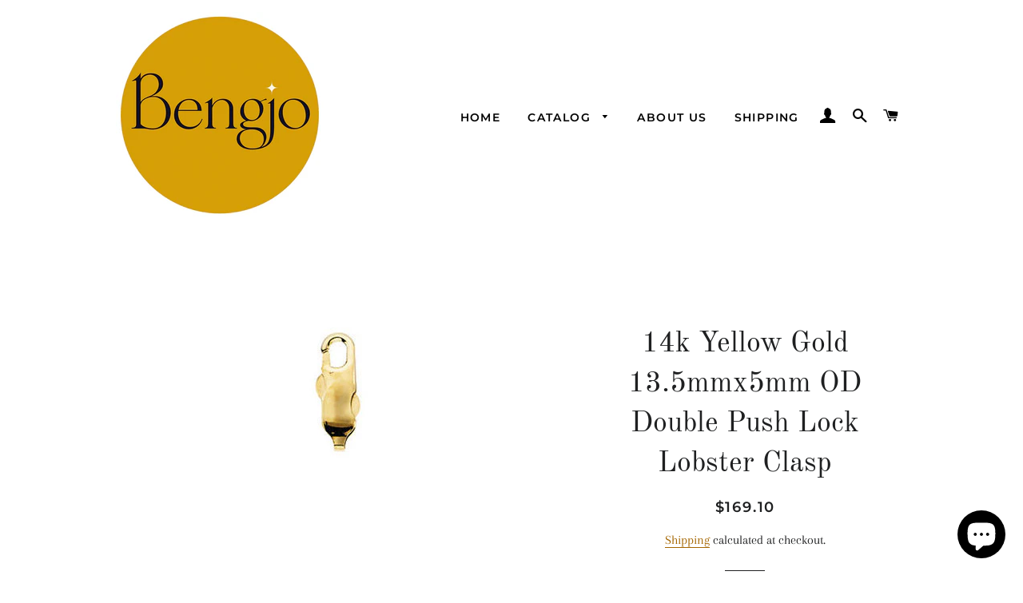

--- FILE ---
content_type: text/html; charset=utf-8
request_url: https://bengjo.com/products/14k-yellow-gold-13-5mmx5mm-od-double-push-lock-lobster-clasp
body_size: 26834
content:
<!doctype html>
<html class="no-js" lang="en">
<head>

  <!-- Basic page needs ================================================== -->
  <meta charset="utf-8">
  <meta http-equiv="X-UA-Compatible" content="IE=edge,chrome=1">

  
    <link rel="shortcut icon" href="//bengjo.com/cdn/shop/files/Bengjo1_32x32.jpg?v=1613160467" type="image/png" />
  

  <!-- Title and description ================================================== -->
  <title>
  14k Yellow Gold 13.5mmx5mm OD Double Push Lock Lobster Clasp &ndash; Bengjo
  </title>

  
  <meta name="description" content="14k Yellow Gold 13.5mmx5mm OD Double Push Lock Lobster Clasp for Bracelet Anklet Choker Necklace Chain Jewelry Findings Double Push Lock Clasp Benefits: Press clasp body to open jaw of clasp ; Easy to open; Ideal for people with arthritis; Smooth functioning mechanism">
  

  <!-- Helpers ================================================== -->
  <!-- /snippets/social-meta-tags.liquid -->




<meta property="og:site_name" content="Bengjo">
<meta property="og:url" content="https://bengjo.com/products/14k-yellow-gold-13-5mmx5mm-od-double-push-lock-lobster-clasp">
<meta property="og:title" content="14k Yellow Gold 13.5mmx5mm OD Double Push Lock Lobster Clasp">
<meta property="og:type" content="product">
<meta property="og:description" content="14k Yellow Gold 13.5mmx5mm OD Double Push Lock Lobster Clasp for Bracelet Anklet Choker Necklace Chain Jewelry Findings Double Push Lock Clasp Benefits: Press clasp body to open jaw of clasp ; Easy to open; Ideal for people with arthritis; Smooth functioning mechanism">

  <meta property="og:price:amount" content="169.10">
  <meta property="og:price:currency" content="USD">

<meta property="og:image" content="http://bengjo.com/cdn/shop/products/b6f73025-9bce-58ea-82f3-a5dfc6b398fb_1200x1200.jpg?v=1568260854">
<meta property="og:image:secure_url" content="https://bengjo.com/cdn/shop/products/b6f73025-9bce-58ea-82f3-a5dfc6b398fb_1200x1200.jpg?v=1568260854">


<meta name="twitter:card" content="summary_large_image">
<meta name="twitter:title" content="14k Yellow Gold 13.5mmx5mm OD Double Push Lock Lobster Clasp">
<meta name="twitter:description" content="14k Yellow Gold 13.5mmx5mm OD Double Push Lock Lobster Clasp for Bracelet Anklet Choker Necklace Chain Jewelry Findings Double Push Lock Clasp Benefits: Press clasp body to open jaw of clasp ; Easy to open; Ideal for people with arthritis; Smooth functioning mechanism">

  <link rel="canonical" href="https://bengjo.com/products/14k-yellow-gold-13-5mmx5mm-od-double-push-lock-lobster-clasp">
  <meta name="viewport" content="width=device-width,initial-scale=1,shrink-to-fit=no">
  <meta name="theme-color" content="#1f2021">

  <!-- CSS ================================================== -->
  <link href="//bengjo.com/cdn/shop/t/5/assets/timber.scss.css?v=71737834294321991871759259839" rel="stylesheet" type="text/css" media="all" />
  <link href="//bengjo.com/cdn/shop/t/5/assets/theme.scss.css?v=33182740377996815411759259838" rel="stylesheet" type="text/css" media="all" />

  <!-- Sections ================================================== -->
  <script>
    window.theme = window.theme || {};
    theme.strings = {
      zoomClose: "Close (Esc)",
      zoomPrev: "Previous (Left arrow key)",
      zoomNext: "Next (Right arrow key)",
      moneyFormat: "${{amount}}",
      addressError: "Error looking up that address",
      addressNoResults: "No results for that address",
      addressQueryLimit: "You have exceeded the Google API usage limit. Consider upgrading to a \u003ca href=\"https:\/\/developers.google.com\/maps\/premium\/usage-limits\"\u003ePremium Plan\u003c\/a\u003e.",
      authError: "There was a problem authenticating your Google Maps account.",
      cartEmpty: "Your cart is currently empty.",
      cartCookie: "Enable cookies to use the shopping cart",
      cartSavings: "You're saving [savings]",
      productSlideLabel: "Slide [slide_number] of [slide_max]."
    };
    theme.settings = {
      cartType: "page",
      gridType: null
    };
  </script>

  <script src="//bengjo.com/cdn/shop/t/5/assets/jquery-2.2.3.min.js?v=58211863146907186831603040759" type="text/javascript"></script>

  <script src="//bengjo.com/cdn/shop/t/5/assets/lazysizes.min.js?v=155223123402716617051603040759" async="async"></script>

  <script src="//bengjo.com/cdn/shop/t/5/assets/theme.js?v=114295768192348641321603040783" defer="defer"></script>

  <!-- Header hook for plugins ================================================== -->
  <script>window.performance && window.performance.mark && window.performance.mark('shopify.content_for_header.start');</script><meta name="google-site-verification" content="cYIba_Uoo0g9BOb2E4W7G4cIC6okIR38qo16x6MTWag">
<meta id="shopify-digital-wallet" name="shopify-digital-wallet" content="/19326637/digital_wallets/dialog">
<meta name="shopify-checkout-api-token" content="c469ad2710cc940ea9d55dbd905eec99">
<link rel="alternate" hreflang="x-default" href="https://bengjo.com/products/14k-yellow-gold-13-5mmx5mm-od-double-push-lock-lobster-clasp">
<link rel="alternate" hreflang="en" href="https://bengjo.com/products/14k-yellow-gold-13-5mmx5mm-od-double-push-lock-lobster-clasp">
<link rel="alternate" hreflang="de" href="https://bengjo.com/de/products/14k-yellow-gold-13-5mmx5mm-od-double-push-lock-lobster-clasp">
<link rel="alternate" hreflang="fr" href="https://bengjo.com/fr/products/14k-yellow-gold-13-5mmx5mm-od-double-push-lock-lobster-clasp">
<link rel="alternate" hreflang="zh-Hant" href="https://bengjo.com/zh/products/14k-yellow-gold-13-5mmx5mm-od-double-push-lock-lobster-clasp">
<link rel="alternate" hreflang="it" href="https://bengjo.com/it/products/14k-yellow-gold-13-5mmx5mm-od-double-push-lock-lobster-clasp">
<link rel="alternate" hreflang="ja" href="https://bengjo.com/ja/products/14k-yellow-gold-13-5mmx5mm-od-double-push-lock-lobster-clasp">
<link rel="alternate" hreflang="ar" href="https://bengjo.com/ar/products/14k-yellow-gold-13-5mmx5mm-od-double-push-lock-lobster-clasp">
<link rel="alternate" hreflang="cy" href="https://bengjo.com/cy/products/14k-yellow-gold-13-5mmx5mm-od-double-push-lock-lobster-clasp">
<link rel="alternate" hreflang="nl" href="https://bengjo.com/nl/products/14k-yellow-gold-13-5mmx5mm-od-double-push-lock-lobster-clasp">
<link rel="alternate" hreflang="da" href="https://bengjo.com/da/products/14k-yellow-gold-13-5mmx5mm-od-double-push-lock-lobster-clasp">
<link rel="alternate" hreflang="el" href="https://bengjo.com/el/products/14k-yellow-gold-13-5mmx5mm-od-double-push-lock-lobster-clasp">
<link rel="alternate" hreflang="ga" href="https://bengjo.com/ga/products/14k-yellow-gold-13-5mmx5mm-od-double-push-lock-lobster-clasp">
<link rel="alternate" hreflang="ko" href="https://bengjo.com/ko/products/14k-yellow-gold-13-5mmx5mm-od-double-push-lock-lobster-clasp">
<link rel="alternate" hreflang="no" href="https://bengjo.com/no/products/14k-yellow-gold-13-5mmx5mm-od-double-push-lock-lobster-clasp">
<link rel="alternate" hreflang="es" href="https://bengjo.com/es/products/14k-yellow-gold-13-5mmx5mm-od-double-push-lock-lobster-clasp">
<link rel="alternate" hreflang="ru" href="https://bengjo.com/ru/products/14k-yellow-gold-13-5mmx5mm-od-double-push-lock-lobster-clasp">
<link rel="alternate" hreflang="sv" href="https://bengjo.com/sv/products/14k-yellow-gold-13-5mmx5mm-od-double-push-lock-lobster-clasp">
<link rel="alternate" hreflang="pl" href="https://bengjo.com/pl/products/14k-yellow-gold-13-5mmx5mm-od-double-push-lock-lobster-clasp">
<link rel="alternate" hreflang="pt" href="https://bengjo.com/pt/products/14k-yellow-gold-13-5mmx5mm-od-double-push-lock-lobster-clasp">
<link rel="alternate" hreflang="zh-Hant-US" href="https://bengjo.com/zh/products/14k-yellow-gold-13-5mmx5mm-od-double-push-lock-lobster-clasp">
<link rel="alternate" hreflang="en-CA" href="https://bengjo.com/en-ca/products/14k-yellow-gold-13-5mmx5mm-od-double-push-lock-lobster-clasp">
<link rel="alternate" hreflang="cy-CA" href="https://bengjo.com/cy-ca/products/14k-yellow-gold-13-5mmx5mm-od-double-push-lock-lobster-clasp">
<link rel="alternate" hreflang="es-CA" href="https://bengjo.com/es-ca/products/14k-yellow-gold-13-5mmx5mm-od-double-push-lock-lobster-clasp">
<link rel="alternate" hreflang="ru-CA" href="https://bengjo.com/ru-ca/products/14k-yellow-gold-13-5mmx5mm-od-double-push-lock-lobster-clasp">
<link rel="alternate" hreflang="ko-CA" href="https://bengjo.com/ko-ca/products/14k-yellow-gold-13-5mmx5mm-od-double-push-lock-lobster-clasp">
<link rel="alternate" hreflang="no-CA" href="https://bengjo.com/no-ca/products/14k-yellow-gold-13-5mmx5mm-od-double-push-lock-lobster-clasp">
<link rel="alternate" hreflang="ga-CA" href="https://bengjo.com/ga-ca/products/14k-yellow-gold-13-5mmx5mm-od-double-push-lock-lobster-clasp">
<link rel="alternate" hreflang="el-CA" href="https://bengjo.com/el-ca/products/14k-yellow-gold-13-5mmx5mm-od-double-push-lock-lobster-clasp">
<link rel="alternate" hreflang="nl-CA" href="https://bengjo.com/nl-ca/products/14k-yellow-gold-13-5mmx5mm-od-double-push-lock-lobster-clasp">
<link rel="alternate" hreflang="da-CA" href="https://bengjo.com/da-ca/products/14k-yellow-gold-13-5mmx5mm-od-double-push-lock-lobster-clasp">
<link rel="alternate" hreflang="de-CA" href="https://bengjo.com/de-ca/products/14k-yellow-gold-13-5mmx5mm-od-double-push-lock-lobster-clasp">
<link rel="alternate" hreflang="fr-CA" href="https://bengjo.com/fr-ca/products/14k-yellow-gold-13-5mmx5mm-od-double-push-lock-lobster-clasp">
<link rel="alternate" hreflang="zh-Hant-CA" href="https://bengjo.com/zh-ca/products/14k-yellow-gold-13-5mmx5mm-od-double-push-lock-lobster-clasp">
<link rel="alternate" hreflang="it-CA" href="https://bengjo.com/it-ca/products/14k-yellow-gold-13-5mmx5mm-od-double-push-lock-lobster-clasp">
<link rel="alternate" hreflang="ja-CA" href="https://bengjo.com/ja-ca/products/14k-yellow-gold-13-5mmx5mm-od-double-push-lock-lobster-clasp">
<link rel="alternate" hreflang="ar-CA" href="https://bengjo.com/ar-ca/products/14k-yellow-gold-13-5mmx5mm-od-double-push-lock-lobster-clasp">
<link rel="alternate" hreflang="sv-CA" href="https://bengjo.com/sv-ca/products/14k-yellow-gold-13-5mmx5mm-od-double-push-lock-lobster-clasp">
<link rel="alternate" hreflang="pl-CA" href="https://bengjo.com/pl-ca/products/14k-yellow-gold-13-5mmx5mm-od-double-push-lock-lobster-clasp">
<link rel="alternate" hreflang="pt-CA" href="https://bengjo.com/pt-ca/products/14k-yellow-gold-13-5mmx5mm-od-double-push-lock-lobster-clasp">
<link rel="alternate" hreflang="zh-Hant-AX" href="https://bengjo.com/zh/products/14k-yellow-gold-13-5mmx5mm-od-double-push-lock-lobster-clasp">
<link rel="alternate" hreflang="zh-Hant-AD" href="https://bengjo.com/zh/products/14k-yellow-gold-13-5mmx5mm-od-double-push-lock-lobster-clasp">
<link rel="alternate" hreflang="zh-Hant-CY" href="https://bengjo.com/zh/products/14k-yellow-gold-13-5mmx5mm-od-double-push-lock-lobster-clasp">
<link rel="alternate" hreflang="zh-Hant-EE" href="https://bengjo.com/zh/products/14k-yellow-gold-13-5mmx5mm-od-double-push-lock-lobster-clasp">
<link rel="alternate" hreflang="zh-Hant-FI" href="https://bengjo.com/zh/products/14k-yellow-gold-13-5mmx5mm-od-double-push-lock-lobster-clasp">
<link rel="alternate" hreflang="zh-Hant-GF" href="https://bengjo.com/zh/products/14k-yellow-gold-13-5mmx5mm-od-double-push-lock-lobster-clasp">
<link rel="alternate" hreflang="zh-Hant-TF" href="https://bengjo.com/zh/products/14k-yellow-gold-13-5mmx5mm-od-double-push-lock-lobster-clasp">
<link rel="alternate" hreflang="zh-Hant-GR" href="https://bengjo.com/zh/products/14k-yellow-gold-13-5mmx5mm-od-double-push-lock-lobster-clasp">
<link rel="alternate" hreflang="zh-Hant-GP" href="https://bengjo.com/zh/products/14k-yellow-gold-13-5mmx5mm-od-double-push-lock-lobster-clasp">
<link rel="alternate" hreflang="zh-Hant-VA" href="https://bengjo.com/zh/products/14k-yellow-gold-13-5mmx5mm-od-double-push-lock-lobster-clasp">
<link rel="alternate" hreflang="zh-Hant-IE" href="https://bengjo.com/zh/products/14k-yellow-gold-13-5mmx5mm-od-double-push-lock-lobster-clasp">
<link rel="alternate" hreflang="zh-Hant-XK" href="https://bengjo.com/zh/products/14k-yellow-gold-13-5mmx5mm-od-double-push-lock-lobster-clasp">
<link rel="alternate" hreflang="zh-Hant-LV" href="https://bengjo.com/zh/products/14k-yellow-gold-13-5mmx5mm-od-double-push-lock-lobster-clasp">
<link rel="alternate" hreflang="zh-Hant-LT" href="https://bengjo.com/zh/products/14k-yellow-gold-13-5mmx5mm-od-double-push-lock-lobster-clasp">
<link rel="alternate" hreflang="zh-Hant-LU" href="https://bengjo.com/zh/products/14k-yellow-gold-13-5mmx5mm-od-double-push-lock-lobster-clasp">
<link rel="alternate" hreflang="zh-Hant-MQ" href="https://bengjo.com/zh/products/14k-yellow-gold-13-5mmx5mm-od-double-push-lock-lobster-clasp">
<link rel="alternate" hreflang="zh-Hant-YT" href="https://bengjo.com/zh/products/14k-yellow-gold-13-5mmx5mm-od-double-push-lock-lobster-clasp">
<link rel="alternate" hreflang="zh-Hant-MC" href="https://bengjo.com/zh/products/14k-yellow-gold-13-5mmx5mm-od-double-push-lock-lobster-clasp">
<link rel="alternate" hreflang="zh-Hant-ME" href="https://bengjo.com/zh/products/14k-yellow-gold-13-5mmx5mm-od-double-push-lock-lobster-clasp">
<link rel="alternate" hreflang="zh-Hant-PT" href="https://bengjo.com/zh/products/14k-yellow-gold-13-5mmx5mm-od-double-push-lock-lobster-clasp">
<link rel="alternate" hreflang="zh-Hant-RE" href="https://bengjo.com/zh/products/14k-yellow-gold-13-5mmx5mm-od-double-push-lock-lobster-clasp">
<link rel="alternate" hreflang="zh-Hant-BL" href="https://bengjo.com/zh/products/14k-yellow-gold-13-5mmx5mm-od-double-push-lock-lobster-clasp">
<link rel="alternate" hreflang="zh-Hant-MF" href="https://bengjo.com/zh/products/14k-yellow-gold-13-5mmx5mm-od-double-push-lock-lobster-clasp">
<link rel="alternate" hreflang="zh-Hant-PM" href="https://bengjo.com/zh/products/14k-yellow-gold-13-5mmx5mm-od-double-push-lock-lobster-clasp">
<link rel="alternate" hreflang="zh-Hant-SM" href="https://bengjo.com/zh/products/14k-yellow-gold-13-5mmx5mm-od-double-push-lock-lobster-clasp">
<link rel="alternate" hreflang="zh-Hant-SK" href="https://bengjo.com/zh/products/14k-yellow-gold-13-5mmx5mm-od-double-push-lock-lobster-clasp">
<link rel="alternate" hreflang="zh-Hant-SI" href="https://bengjo.com/zh/products/14k-yellow-gold-13-5mmx5mm-od-double-push-lock-lobster-clasp">
<link rel="alternate" hreflang="zh-Hant-ES" href="https://bengjo.com/zh/products/14k-yellow-gold-13-5mmx5mm-od-double-push-lock-lobster-clasp">
<link rel="alternate" hreflang="en-GB" href="https://bengjo.com/en-gb/products/14k-yellow-gold-13-5mmx5mm-od-double-push-lock-lobster-clasp">
<link rel="alternate" hreflang="de-GB" href="https://bengjo.com/de-gb/products/14k-yellow-gold-13-5mmx5mm-od-double-push-lock-lobster-clasp">
<link rel="alternate" hreflang="fr-GB" href="https://bengjo.com/fr-gb/products/14k-yellow-gold-13-5mmx5mm-od-double-push-lock-lobster-clasp">
<link rel="alternate" hreflang="zh-Hant-GB" href="https://bengjo.com/zh-gb/products/14k-yellow-gold-13-5mmx5mm-od-double-push-lock-lobster-clasp">
<link rel="alternate" hreflang="it-GB" href="https://bengjo.com/it-gb/products/14k-yellow-gold-13-5mmx5mm-od-double-push-lock-lobster-clasp">
<link rel="alternate" hreflang="ja-GB" href="https://bengjo.com/ja-gb/products/14k-yellow-gold-13-5mmx5mm-od-double-push-lock-lobster-clasp">
<link rel="alternate" hreflang="ar-GB" href="https://bengjo.com/ar-gb/products/14k-yellow-gold-13-5mmx5mm-od-double-push-lock-lobster-clasp">
<link rel="alternate" hreflang="cy-GB" href="https://bengjo.com/cy-gb/products/14k-yellow-gold-13-5mmx5mm-od-double-push-lock-lobster-clasp">
<link rel="alternate" hreflang="nl-GB" href="https://bengjo.com/nl-gb/products/14k-yellow-gold-13-5mmx5mm-od-double-push-lock-lobster-clasp">
<link rel="alternate" hreflang="da-GB" href="https://bengjo.com/da-gb/products/14k-yellow-gold-13-5mmx5mm-od-double-push-lock-lobster-clasp">
<link rel="alternate" hreflang="el-GB" href="https://bengjo.com/el-gb/products/14k-yellow-gold-13-5mmx5mm-od-double-push-lock-lobster-clasp">
<link rel="alternate" hreflang="ga-GB" href="https://bengjo.com/ga-gb/products/14k-yellow-gold-13-5mmx5mm-od-double-push-lock-lobster-clasp">
<link rel="alternate" hreflang="ko-GB" href="https://bengjo.com/ko-gb/products/14k-yellow-gold-13-5mmx5mm-od-double-push-lock-lobster-clasp">
<link rel="alternate" hreflang="no-GB" href="https://bengjo.com/no-gb/products/14k-yellow-gold-13-5mmx5mm-od-double-push-lock-lobster-clasp">
<link rel="alternate" hreflang="es-GB" href="https://bengjo.com/es-gb/products/14k-yellow-gold-13-5mmx5mm-od-double-push-lock-lobster-clasp">
<link rel="alternate" hreflang="ru-GB" href="https://bengjo.com/ru-gb/products/14k-yellow-gold-13-5mmx5mm-od-double-push-lock-lobster-clasp">
<link rel="alternate" hreflang="sv-GB" href="https://bengjo.com/sv-gb/products/14k-yellow-gold-13-5mmx5mm-od-double-push-lock-lobster-clasp">
<link rel="alternate" hreflang="pl-GB" href="https://bengjo.com/pl-gb/products/14k-yellow-gold-13-5mmx5mm-od-double-push-lock-lobster-clasp">
<link rel="alternate" hreflang="pt-GB" href="https://bengjo.com/pt-gb/products/14k-yellow-gold-13-5mmx5mm-od-double-push-lock-lobster-clasp">
<link rel="alternate" hreflang="zh-Hant-AC" href="https://bengjo.com/zh/products/14k-yellow-gold-13-5mmx5mm-od-double-push-lock-lobster-clasp">
<link rel="alternate" hreflang="zh-Hant-AE" href="https://bengjo.com/zh/products/14k-yellow-gold-13-5mmx5mm-od-double-push-lock-lobster-clasp">
<link rel="alternate" hreflang="zh-Hant-AF" href="https://bengjo.com/zh/products/14k-yellow-gold-13-5mmx5mm-od-double-push-lock-lobster-clasp">
<link rel="alternate" hreflang="zh-Hant-AG" href="https://bengjo.com/zh/products/14k-yellow-gold-13-5mmx5mm-od-double-push-lock-lobster-clasp">
<link rel="alternate" hreflang="zh-Hant-AI" href="https://bengjo.com/zh/products/14k-yellow-gold-13-5mmx5mm-od-double-push-lock-lobster-clasp">
<link rel="alternate" hreflang="zh-Hant-AL" href="https://bengjo.com/zh/products/14k-yellow-gold-13-5mmx5mm-od-double-push-lock-lobster-clasp">
<link rel="alternate" hreflang="zh-Hant-AM" href="https://bengjo.com/zh/products/14k-yellow-gold-13-5mmx5mm-od-double-push-lock-lobster-clasp">
<link rel="alternate" hreflang="zh-Hant-AO" href="https://bengjo.com/zh/products/14k-yellow-gold-13-5mmx5mm-od-double-push-lock-lobster-clasp">
<link rel="alternate" hreflang="zh-Hant-AR" href="https://bengjo.com/zh/products/14k-yellow-gold-13-5mmx5mm-od-double-push-lock-lobster-clasp">
<link rel="alternate" hreflang="zh-Hant-AW" href="https://bengjo.com/zh/products/14k-yellow-gold-13-5mmx5mm-od-double-push-lock-lobster-clasp">
<link rel="alternate" hreflang="zh-Hant-AZ" href="https://bengjo.com/zh/products/14k-yellow-gold-13-5mmx5mm-od-double-push-lock-lobster-clasp">
<link rel="alternate" hreflang="zh-Hant-BA" href="https://bengjo.com/zh/products/14k-yellow-gold-13-5mmx5mm-od-double-push-lock-lobster-clasp">
<link rel="alternate" hreflang="zh-Hant-BB" href="https://bengjo.com/zh/products/14k-yellow-gold-13-5mmx5mm-od-double-push-lock-lobster-clasp">
<link rel="alternate" hreflang="zh-Hant-BD" href="https://bengjo.com/zh/products/14k-yellow-gold-13-5mmx5mm-od-double-push-lock-lobster-clasp">
<link rel="alternate" hreflang="zh-Hant-BF" href="https://bengjo.com/zh/products/14k-yellow-gold-13-5mmx5mm-od-double-push-lock-lobster-clasp">
<link rel="alternate" hreflang="zh-Hant-BG" href="https://bengjo.com/zh/products/14k-yellow-gold-13-5mmx5mm-od-double-push-lock-lobster-clasp">
<link rel="alternate" hreflang="zh-Hant-BH" href="https://bengjo.com/zh/products/14k-yellow-gold-13-5mmx5mm-od-double-push-lock-lobster-clasp">
<link rel="alternate" hreflang="zh-Hant-BI" href="https://bengjo.com/zh/products/14k-yellow-gold-13-5mmx5mm-od-double-push-lock-lobster-clasp">
<link rel="alternate" hreflang="zh-Hant-BJ" href="https://bengjo.com/zh/products/14k-yellow-gold-13-5mmx5mm-od-double-push-lock-lobster-clasp">
<link rel="alternate" hreflang="zh-Hant-BM" href="https://bengjo.com/zh/products/14k-yellow-gold-13-5mmx5mm-od-double-push-lock-lobster-clasp">
<link rel="alternate" hreflang="zh-Hant-BN" href="https://bengjo.com/zh/products/14k-yellow-gold-13-5mmx5mm-od-double-push-lock-lobster-clasp">
<link rel="alternate" hreflang="zh-Hant-BO" href="https://bengjo.com/zh/products/14k-yellow-gold-13-5mmx5mm-od-double-push-lock-lobster-clasp">
<link rel="alternate" hreflang="zh-Hant-BQ" href="https://bengjo.com/zh/products/14k-yellow-gold-13-5mmx5mm-od-double-push-lock-lobster-clasp">
<link rel="alternate" hreflang="zh-Hant-BR" href="https://bengjo.com/zh/products/14k-yellow-gold-13-5mmx5mm-od-double-push-lock-lobster-clasp">
<link rel="alternate" hreflang="zh-Hant-BS" href="https://bengjo.com/zh/products/14k-yellow-gold-13-5mmx5mm-od-double-push-lock-lobster-clasp">
<link rel="alternate" hreflang="zh-Hant-BT" href="https://bengjo.com/zh/products/14k-yellow-gold-13-5mmx5mm-od-double-push-lock-lobster-clasp">
<link rel="alternate" hreflang="zh-Hant-BW" href="https://bengjo.com/zh/products/14k-yellow-gold-13-5mmx5mm-od-double-push-lock-lobster-clasp">
<link rel="alternate" hreflang="zh-Hant-BY" href="https://bengjo.com/zh/products/14k-yellow-gold-13-5mmx5mm-od-double-push-lock-lobster-clasp">
<link rel="alternate" hreflang="zh-Hant-BZ" href="https://bengjo.com/zh/products/14k-yellow-gold-13-5mmx5mm-od-double-push-lock-lobster-clasp">
<link rel="alternate" hreflang="zh-Hant-CC" href="https://bengjo.com/zh/products/14k-yellow-gold-13-5mmx5mm-od-double-push-lock-lobster-clasp">
<link rel="alternate" hreflang="zh-Hant-CD" href="https://bengjo.com/zh/products/14k-yellow-gold-13-5mmx5mm-od-double-push-lock-lobster-clasp">
<link rel="alternate" hreflang="zh-Hant-CF" href="https://bengjo.com/zh/products/14k-yellow-gold-13-5mmx5mm-od-double-push-lock-lobster-clasp">
<link rel="alternate" hreflang="zh-Hant-CG" href="https://bengjo.com/zh/products/14k-yellow-gold-13-5mmx5mm-od-double-push-lock-lobster-clasp">
<link rel="alternate" hreflang="zh-Hant-CI" href="https://bengjo.com/zh/products/14k-yellow-gold-13-5mmx5mm-od-double-push-lock-lobster-clasp">
<link rel="alternate" hreflang="zh-Hant-CK" href="https://bengjo.com/zh/products/14k-yellow-gold-13-5mmx5mm-od-double-push-lock-lobster-clasp">
<link rel="alternate" hreflang="zh-Hant-CL" href="https://bengjo.com/zh/products/14k-yellow-gold-13-5mmx5mm-od-double-push-lock-lobster-clasp">
<link rel="alternate" hreflang="zh-Hant-CM" href="https://bengjo.com/zh/products/14k-yellow-gold-13-5mmx5mm-od-double-push-lock-lobster-clasp">
<link rel="alternate" hreflang="zh-Hant-CO" href="https://bengjo.com/zh/products/14k-yellow-gold-13-5mmx5mm-od-double-push-lock-lobster-clasp">
<link rel="alternate" hreflang="zh-Hant-CR" href="https://bengjo.com/zh/products/14k-yellow-gold-13-5mmx5mm-od-double-push-lock-lobster-clasp">
<link rel="alternate" hreflang="zh-Hant-CV" href="https://bengjo.com/zh/products/14k-yellow-gold-13-5mmx5mm-od-double-push-lock-lobster-clasp">
<link rel="alternate" hreflang="zh-Hant-CW" href="https://bengjo.com/zh/products/14k-yellow-gold-13-5mmx5mm-od-double-push-lock-lobster-clasp">
<link rel="alternate" hreflang="zh-Hant-CX" href="https://bengjo.com/zh/products/14k-yellow-gold-13-5mmx5mm-od-double-push-lock-lobster-clasp">
<link rel="alternate" hreflang="zh-Hant-CZ" href="https://bengjo.com/zh/products/14k-yellow-gold-13-5mmx5mm-od-double-push-lock-lobster-clasp">
<link rel="alternate" hreflang="zh-Hant-DJ" href="https://bengjo.com/zh/products/14k-yellow-gold-13-5mmx5mm-od-double-push-lock-lobster-clasp">
<link rel="alternate" hreflang="zh-Hant-DK" href="https://bengjo.com/zh/products/14k-yellow-gold-13-5mmx5mm-od-double-push-lock-lobster-clasp">
<link rel="alternate" hreflang="zh-Hant-DM" href="https://bengjo.com/zh/products/14k-yellow-gold-13-5mmx5mm-od-double-push-lock-lobster-clasp">
<link rel="alternate" hreflang="zh-Hant-DO" href="https://bengjo.com/zh/products/14k-yellow-gold-13-5mmx5mm-od-double-push-lock-lobster-clasp">
<link rel="alternate" hreflang="zh-Hant-DZ" href="https://bengjo.com/zh/products/14k-yellow-gold-13-5mmx5mm-od-double-push-lock-lobster-clasp">
<link rel="alternate" hreflang="zh-Hant-EC" href="https://bengjo.com/zh/products/14k-yellow-gold-13-5mmx5mm-od-double-push-lock-lobster-clasp">
<link rel="alternate" hreflang="zh-Hant-EH" href="https://bengjo.com/zh/products/14k-yellow-gold-13-5mmx5mm-od-double-push-lock-lobster-clasp">
<link rel="alternate" hreflang="zh-Hant-ER" href="https://bengjo.com/zh/products/14k-yellow-gold-13-5mmx5mm-od-double-push-lock-lobster-clasp">
<link rel="alternate" hreflang="zh-Hant-ET" href="https://bengjo.com/zh/products/14k-yellow-gold-13-5mmx5mm-od-double-push-lock-lobster-clasp">
<link rel="alternate" hreflang="zh-Hant-FJ" href="https://bengjo.com/zh/products/14k-yellow-gold-13-5mmx5mm-od-double-push-lock-lobster-clasp">
<link rel="alternate" hreflang="zh-Hant-FK" href="https://bengjo.com/zh/products/14k-yellow-gold-13-5mmx5mm-od-double-push-lock-lobster-clasp">
<link rel="alternate" hreflang="zh-Hant-FO" href="https://bengjo.com/zh/products/14k-yellow-gold-13-5mmx5mm-od-double-push-lock-lobster-clasp">
<link rel="alternate" hreflang="zh-Hant-GA" href="https://bengjo.com/zh/products/14k-yellow-gold-13-5mmx5mm-od-double-push-lock-lobster-clasp">
<link rel="alternate" hreflang="zh-Hant-GD" href="https://bengjo.com/zh/products/14k-yellow-gold-13-5mmx5mm-od-double-push-lock-lobster-clasp">
<link rel="alternate" hreflang="zh-Hant-GE" href="https://bengjo.com/zh/products/14k-yellow-gold-13-5mmx5mm-od-double-push-lock-lobster-clasp">
<link rel="alternate" hreflang="zh-Hant-GG" href="https://bengjo.com/zh/products/14k-yellow-gold-13-5mmx5mm-od-double-push-lock-lobster-clasp">
<link rel="alternate" hreflang="zh-Hant-GH" href="https://bengjo.com/zh/products/14k-yellow-gold-13-5mmx5mm-od-double-push-lock-lobster-clasp">
<link rel="alternate" hreflang="zh-Hant-GI" href="https://bengjo.com/zh/products/14k-yellow-gold-13-5mmx5mm-od-double-push-lock-lobster-clasp">
<link rel="alternate" hreflang="zh-Hant-GL" href="https://bengjo.com/zh/products/14k-yellow-gold-13-5mmx5mm-od-double-push-lock-lobster-clasp">
<link rel="alternate" hreflang="zh-Hant-GM" href="https://bengjo.com/zh/products/14k-yellow-gold-13-5mmx5mm-od-double-push-lock-lobster-clasp">
<link rel="alternate" hreflang="zh-Hant-GN" href="https://bengjo.com/zh/products/14k-yellow-gold-13-5mmx5mm-od-double-push-lock-lobster-clasp">
<link rel="alternate" hreflang="zh-Hant-GQ" href="https://bengjo.com/zh/products/14k-yellow-gold-13-5mmx5mm-od-double-push-lock-lobster-clasp">
<link rel="alternate" hreflang="zh-Hant-GS" href="https://bengjo.com/zh/products/14k-yellow-gold-13-5mmx5mm-od-double-push-lock-lobster-clasp">
<link rel="alternate" hreflang="zh-Hant-GT" href="https://bengjo.com/zh/products/14k-yellow-gold-13-5mmx5mm-od-double-push-lock-lobster-clasp">
<link rel="alternate" hreflang="zh-Hant-GW" href="https://bengjo.com/zh/products/14k-yellow-gold-13-5mmx5mm-od-double-push-lock-lobster-clasp">
<link rel="alternate" hreflang="zh-Hant-GY" href="https://bengjo.com/zh/products/14k-yellow-gold-13-5mmx5mm-od-double-push-lock-lobster-clasp">
<link rel="alternate" hreflang="zh-Hant-HN" href="https://bengjo.com/zh/products/14k-yellow-gold-13-5mmx5mm-od-double-push-lock-lobster-clasp">
<link rel="alternate" hreflang="zh-Hant-HR" href="https://bengjo.com/zh/products/14k-yellow-gold-13-5mmx5mm-od-double-push-lock-lobster-clasp">
<link rel="alternate" hreflang="zh-Hant-HT" href="https://bengjo.com/zh/products/14k-yellow-gold-13-5mmx5mm-od-double-push-lock-lobster-clasp">
<link rel="alternate" hreflang="zh-Hant-HU" href="https://bengjo.com/zh/products/14k-yellow-gold-13-5mmx5mm-od-double-push-lock-lobster-clasp">
<link rel="alternate" hreflang="zh-Hant-ID" href="https://bengjo.com/zh/products/14k-yellow-gold-13-5mmx5mm-od-double-push-lock-lobster-clasp">
<link rel="alternate" hreflang="zh-Hant-IL" href="https://bengjo.com/zh/products/14k-yellow-gold-13-5mmx5mm-od-double-push-lock-lobster-clasp">
<link rel="alternate" hreflang="zh-Hant-IM" href="https://bengjo.com/zh/products/14k-yellow-gold-13-5mmx5mm-od-double-push-lock-lobster-clasp">
<link rel="alternate" hreflang="zh-Hant-IN" href="https://bengjo.com/zh/products/14k-yellow-gold-13-5mmx5mm-od-double-push-lock-lobster-clasp">
<link rel="alternate" hreflang="zh-Hant-IO" href="https://bengjo.com/zh/products/14k-yellow-gold-13-5mmx5mm-od-double-push-lock-lobster-clasp">
<link rel="alternate" hreflang="zh-Hant-IQ" href="https://bengjo.com/zh/products/14k-yellow-gold-13-5mmx5mm-od-double-push-lock-lobster-clasp">
<link rel="alternate" hreflang="zh-Hant-IS" href="https://bengjo.com/zh/products/14k-yellow-gold-13-5mmx5mm-od-double-push-lock-lobster-clasp">
<link rel="alternate" hreflang="zh-Hant-JE" href="https://bengjo.com/zh/products/14k-yellow-gold-13-5mmx5mm-od-double-push-lock-lobster-clasp">
<link rel="alternate" hreflang="zh-Hant-JM" href="https://bengjo.com/zh/products/14k-yellow-gold-13-5mmx5mm-od-double-push-lock-lobster-clasp">
<link rel="alternate" hreflang="zh-Hant-JO" href="https://bengjo.com/zh/products/14k-yellow-gold-13-5mmx5mm-od-double-push-lock-lobster-clasp">
<link rel="alternate" hreflang="zh-Hant-KE" href="https://bengjo.com/zh/products/14k-yellow-gold-13-5mmx5mm-od-double-push-lock-lobster-clasp">
<link rel="alternate" hreflang="zh-Hant-KG" href="https://bengjo.com/zh/products/14k-yellow-gold-13-5mmx5mm-od-double-push-lock-lobster-clasp">
<link rel="alternate" hreflang="zh-Hant-KH" href="https://bengjo.com/zh/products/14k-yellow-gold-13-5mmx5mm-od-double-push-lock-lobster-clasp">
<link rel="alternate" hreflang="zh-Hant-KI" href="https://bengjo.com/zh/products/14k-yellow-gold-13-5mmx5mm-od-double-push-lock-lobster-clasp">
<link rel="alternate" hreflang="zh-Hant-KM" href="https://bengjo.com/zh/products/14k-yellow-gold-13-5mmx5mm-od-double-push-lock-lobster-clasp">
<link rel="alternate" hreflang="zh-Hant-KN" href="https://bengjo.com/zh/products/14k-yellow-gold-13-5mmx5mm-od-double-push-lock-lobster-clasp">
<link rel="alternate" hreflang="zh-Hant-KR" href="https://bengjo.com/zh/products/14k-yellow-gold-13-5mmx5mm-od-double-push-lock-lobster-clasp">
<link rel="alternate" hreflang="zh-Hant-KW" href="https://bengjo.com/zh/products/14k-yellow-gold-13-5mmx5mm-od-double-push-lock-lobster-clasp">
<link rel="alternate" hreflang="zh-Hant-KY" href="https://bengjo.com/zh/products/14k-yellow-gold-13-5mmx5mm-od-double-push-lock-lobster-clasp">
<link rel="alternate" hreflang="zh-Hant-KZ" href="https://bengjo.com/zh/products/14k-yellow-gold-13-5mmx5mm-od-double-push-lock-lobster-clasp">
<link rel="alternate" hreflang="zh-Hant-LA" href="https://bengjo.com/zh/products/14k-yellow-gold-13-5mmx5mm-od-double-push-lock-lobster-clasp">
<link rel="alternate" hreflang="zh-Hant-LB" href="https://bengjo.com/zh/products/14k-yellow-gold-13-5mmx5mm-od-double-push-lock-lobster-clasp">
<link rel="alternate" hreflang="zh-Hant-LC" href="https://bengjo.com/zh/products/14k-yellow-gold-13-5mmx5mm-od-double-push-lock-lobster-clasp">
<link rel="alternate" hreflang="zh-Hant-LI" href="https://bengjo.com/zh/products/14k-yellow-gold-13-5mmx5mm-od-double-push-lock-lobster-clasp">
<link rel="alternate" hreflang="zh-Hant-LK" href="https://bengjo.com/zh/products/14k-yellow-gold-13-5mmx5mm-od-double-push-lock-lobster-clasp">
<link rel="alternate" hreflang="zh-Hant-LR" href="https://bengjo.com/zh/products/14k-yellow-gold-13-5mmx5mm-od-double-push-lock-lobster-clasp">
<link rel="alternate" hreflang="zh-Hant-LS" href="https://bengjo.com/zh/products/14k-yellow-gold-13-5mmx5mm-od-double-push-lock-lobster-clasp">
<link rel="alternate" hreflang="zh-Hant-LY" href="https://bengjo.com/zh/products/14k-yellow-gold-13-5mmx5mm-od-double-push-lock-lobster-clasp">
<link rel="alternate" hreflang="zh-Hant-MD" href="https://bengjo.com/zh/products/14k-yellow-gold-13-5mmx5mm-od-double-push-lock-lobster-clasp">
<link rel="alternate" hreflang="zh-Hant-MG" href="https://bengjo.com/zh/products/14k-yellow-gold-13-5mmx5mm-od-double-push-lock-lobster-clasp">
<link rel="alternate" hreflang="zh-Hant-MK" href="https://bengjo.com/zh/products/14k-yellow-gold-13-5mmx5mm-od-double-push-lock-lobster-clasp">
<link rel="alternate" hreflang="zh-Hant-ML" href="https://bengjo.com/zh/products/14k-yellow-gold-13-5mmx5mm-od-double-push-lock-lobster-clasp">
<link rel="alternate" hreflang="zh-Hant-MM" href="https://bengjo.com/zh/products/14k-yellow-gold-13-5mmx5mm-od-double-push-lock-lobster-clasp">
<link rel="alternate" hreflang="zh-Hant-MN" href="https://bengjo.com/zh/products/14k-yellow-gold-13-5mmx5mm-od-double-push-lock-lobster-clasp">
<link rel="alternate" hreflang="zh-Hant-MO" href="https://bengjo.com/zh/products/14k-yellow-gold-13-5mmx5mm-od-double-push-lock-lobster-clasp">
<link rel="alternate" hreflang="zh-Hant-MR" href="https://bengjo.com/zh/products/14k-yellow-gold-13-5mmx5mm-od-double-push-lock-lobster-clasp">
<link rel="alternate" hreflang="zh-Hant-MS" href="https://bengjo.com/zh/products/14k-yellow-gold-13-5mmx5mm-od-double-push-lock-lobster-clasp">
<link rel="alternate" hreflang="zh-Hant-MU" href="https://bengjo.com/zh/products/14k-yellow-gold-13-5mmx5mm-od-double-push-lock-lobster-clasp">
<link rel="alternate" hreflang="zh-Hant-MV" href="https://bengjo.com/zh/products/14k-yellow-gold-13-5mmx5mm-od-double-push-lock-lobster-clasp">
<link rel="alternate" hreflang="zh-Hant-MW" href="https://bengjo.com/zh/products/14k-yellow-gold-13-5mmx5mm-od-double-push-lock-lobster-clasp">
<link rel="alternate" hreflang="zh-Hant-MX" href="https://bengjo.com/zh/products/14k-yellow-gold-13-5mmx5mm-od-double-push-lock-lobster-clasp">
<link rel="alternate" hreflang="zh-Hant-MY" href="https://bengjo.com/zh/products/14k-yellow-gold-13-5mmx5mm-od-double-push-lock-lobster-clasp">
<link rel="alternate" hreflang="zh-Hant-MZ" href="https://bengjo.com/zh/products/14k-yellow-gold-13-5mmx5mm-od-double-push-lock-lobster-clasp">
<link rel="alternate" hreflang="zh-Hant-NA" href="https://bengjo.com/zh/products/14k-yellow-gold-13-5mmx5mm-od-double-push-lock-lobster-clasp">
<link rel="alternate" hreflang="zh-Hant-NC" href="https://bengjo.com/zh/products/14k-yellow-gold-13-5mmx5mm-od-double-push-lock-lobster-clasp">
<link rel="alternate" hreflang="zh-Hant-NE" href="https://bengjo.com/zh/products/14k-yellow-gold-13-5mmx5mm-od-double-push-lock-lobster-clasp">
<link rel="alternate" hreflang="zh-Hant-NF" href="https://bengjo.com/zh/products/14k-yellow-gold-13-5mmx5mm-od-double-push-lock-lobster-clasp">
<link rel="alternate" hreflang="zh-Hant-NG" href="https://bengjo.com/zh/products/14k-yellow-gold-13-5mmx5mm-od-double-push-lock-lobster-clasp">
<link rel="alternate" hreflang="zh-Hant-NI" href="https://bengjo.com/zh/products/14k-yellow-gold-13-5mmx5mm-od-double-push-lock-lobster-clasp">
<link rel="alternate" hreflang="zh-Hant-NP" href="https://bengjo.com/zh/products/14k-yellow-gold-13-5mmx5mm-od-double-push-lock-lobster-clasp">
<link rel="alternate" hreflang="zh-Hant-NR" href="https://bengjo.com/zh/products/14k-yellow-gold-13-5mmx5mm-od-double-push-lock-lobster-clasp">
<link rel="alternate" hreflang="zh-Hant-NU" href="https://bengjo.com/zh/products/14k-yellow-gold-13-5mmx5mm-od-double-push-lock-lobster-clasp">
<link rel="alternate" hreflang="zh-Hant-OM" href="https://bengjo.com/zh/products/14k-yellow-gold-13-5mmx5mm-od-double-push-lock-lobster-clasp">
<link rel="alternate" hreflang="zh-Hant-PA" href="https://bengjo.com/zh/products/14k-yellow-gold-13-5mmx5mm-od-double-push-lock-lobster-clasp">
<link rel="alternate" hreflang="zh-Hant-PE" href="https://bengjo.com/zh/products/14k-yellow-gold-13-5mmx5mm-od-double-push-lock-lobster-clasp">
<link rel="alternate" hreflang="zh-Hant-PF" href="https://bengjo.com/zh/products/14k-yellow-gold-13-5mmx5mm-od-double-push-lock-lobster-clasp">
<link rel="alternate" hreflang="zh-Hant-PG" href="https://bengjo.com/zh/products/14k-yellow-gold-13-5mmx5mm-od-double-push-lock-lobster-clasp">
<link rel="alternate" hreflang="zh-Hant-PH" href="https://bengjo.com/zh/products/14k-yellow-gold-13-5mmx5mm-od-double-push-lock-lobster-clasp">
<link rel="alternate" hreflang="zh-Hant-PK" href="https://bengjo.com/zh/products/14k-yellow-gold-13-5mmx5mm-od-double-push-lock-lobster-clasp">
<link rel="alternate" hreflang="zh-Hant-PL" href="https://bengjo.com/zh/products/14k-yellow-gold-13-5mmx5mm-od-double-push-lock-lobster-clasp">
<link rel="alternate" hreflang="zh-Hant-PN" href="https://bengjo.com/zh/products/14k-yellow-gold-13-5mmx5mm-od-double-push-lock-lobster-clasp">
<link rel="alternate" hreflang="zh-Hant-PS" href="https://bengjo.com/zh/products/14k-yellow-gold-13-5mmx5mm-od-double-push-lock-lobster-clasp">
<link rel="alternate" hreflang="zh-Hant-PY" href="https://bengjo.com/zh/products/14k-yellow-gold-13-5mmx5mm-od-double-push-lock-lobster-clasp">
<link rel="alternate" hreflang="zh-Hant-QA" href="https://bengjo.com/zh/products/14k-yellow-gold-13-5mmx5mm-od-double-push-lock-lobster-clasp">
<link rel="alternate" hreflang="zh-Hant-RO" href="https://bengjo.com/zh/products/14k-yellow-gold-13-5mmx5mm-od-double-push-lock-lobster-clasp">
<link rel="alternate" hreflang="zh-Hant-RS" href="https://bengjo.com/zh/products/14k-yellow-gold-13-5mmx5mm-od-double-push-lock-lobster-clasp">
<link rel="alternate" hreflang="zh-Hant-RU" href="https://bengjo.com/zh/products/14k-yellow-gold-13-5mmx5mm-od-double-push-lock-lobster-clasp">
<link rel="alternate" hreflang="zh-Hant-RW" href="https://bengjo.com/zh/products/14k-yellow-gold-13-5mmx5mm-od-double-push-lock-lobster-clasp">
<link rel="alternate" hreflang="zh-Hant-SA" href="https://bengjo.com/zh/products/14k-yellow-gold-13-5mmx5mm-od-double-push-lock-lobster-clasp">
<link rel="alternate" hreflang="zh-Hant-SB" href="https://bengjo.com/zh/products/14k-yellow-gold-13-5mmx5mm-od-double-push-lock-lobster-clasp">
<link rel="alternate" hreflang="zh-Hant-SC" href="https://bengjo.com/zh/products/14k-yellow-gold-13-5mmx5mm-od-double-push-lock-lobster-clasp">
<link rel="alternate" hreflang="zh-Hant-SD" href="https://bengjo.com/zh/products/14k-yellow-gold-13-5mmx5mm-od-double-push-lock-lobster-clasp">
<link rel="alternate" hreflang="zh-Hant-SE" href="https://bengjo.com/zh/products/14k-yellow-gold-13-5mmx5mm-od-double-push-lock-lobster-clasp">
<link rel="alternate" hreflang="zh-Hant-SH" href="https://bengjo.com/zh/products/14k-yellow-gold-13-5mmx5mm-od-double-push-lock-lobster-clasp">
<link rel="alternate" hreflang="zh-Hant-SJ" href="https://bengjo.com/zh/products/14k-yellow-gold-13-5mmx5mm-od-double-push-lock-lobster-clasp">
<link rel="alternate" hreflang="zh-Hant-SL" href="https://bengjo.com/zh/products/14k-yellow-gold-13-5mmx5mm-od-double-push-lock-lobster-clasp">
<link rel="alternate" hreflang="zh-Hant-SN" href="https://bengjo.com/zh/products/14k-yellow-gold-13-5mmx5mm-od-double-push-lock-lobster-clasp">
<link rel="alternate" hreflang="zh-Hant-SO" href="https://bengjo.com/zh/products/14k-yellow-gold-13-5mmx5mm-od-double-push-lock-lobster-clasp">
<link rel="alternate" hreflang="zh-Hant-SR" href="https://bengjo.com/zh/products/14k-yellow-gold-13-5mmx5mm-od-double-push-lock-lobster-clasp">
<link rel="alternate" hreflang="zh-Hant-SS" href="https://bengjo.com/zh/products/14k-yellow-gold-13-5mmx5mm-od-double-push-lock-lobster-clasp">
<link rel="alternate" hreflang="zh-Hant-ST" href="https://bengjo.com/zh/products/14k-yellow-gold-13-5mmx5mm-od-double-push-lock-lobster-clasp">
<link rel="alternate" hreflang="zh-Hant-SV" href="https://bengjo.com/zh/products/14k-yellow-gold-13-5mmx5mm-od-double-push-lock-lobster-clasp">
<link rel="alternate" hreflang="zh-Hant-SX" href="https://bengjo.com/zh/products/14k-yellow-gold-13-5mmx5mm-od-double-push-lock-lobster-clasp">
<link rel="alternate" hreflang="zh-Hant-SZ" href="https://bengjo.com/zh/products/14k-yellow-gold-13-5mmx5mm-od-double-push-lock-lobster-clasp">
<link rel="alternate" hreflang="zh-Hant-TA" href="https://bengjo.com/zh/products/14k-yellow-gold-13-5mmx5mm-od-double-push-lock-lobster-clasp">
<link rel="alternate" hreflang="zh-Hant-TC" href="https://bengjo.com/zh/products/14k-yellow-gold-13-5mmx5mm-od-double-push-lock-lobster-clasp">
<link rel="alternate" hreflang="zh-Hant-TD" href="https://bengjo.com/zh/products/14k-yellow-gold-13-5mmx5mm-od-double-push-lock-lobster-clasp">
<link rel="alternate" hreflang="zh-Hant-TG" href="https://bengjo.com/zh/products/14k-yellow-gold-13-5mmx5mm-od-double-push-lock-lobster-clasp">
<link rel="alternate" hreflang="zh-Hant-TH" href="https://bengjo.com/zh/products/14k-yellow-gold-13-5mmx5mm-od-double-push-lock-lobster-clasp">
<link rel="alternate" hreflang="zh-Hant-TJ" href="https://bengjo.com/zh/products/14k-yellow-gold-13-5mmx5mm-od-double-push-lock-lobster-clasp">
<link rel="alternate" hreflang="zh-Hant-TK" href="https://bengjo.com/zh/products/14k-yellow-gold-13-5mmx5mm-od-double-push-lock-lobster-clasp">
<link rel="alternate" hreflang="zh-Hant-TL" href="https://bengjo.com/zh/products/14k-yellow-gold-13-5mmx5mm-od-double-push-lock-lobster-clasp">
<link rel="alternate" hreflang="zh-Hant-TM" href="https://bengjo.com/zh/products/14k-yellow-gold-13-5mmx5mm-od-double-push-lock-lobster-clasp">
<link rel="alternate" hreflang="zh-Hant-TN" href="https://bengjo.com/zh/products/14k-yellow-gold-13-5mmx5mm-od-double-push-lock-lobster-clasp">
<link rel="alternate" hreflang="zh-Hant-TO" href="https://bengjo.com/zh/products/14k-yellow-gold-13-5mmx5mm-od-double-push-lock-lobster-clasp">
<link rel="alternate" hreflang="zh-Hant-TR" href="https://bengjo.com/zh/products/14k-yellow-gold-13-5mmx5mm-od-double-push-lock-lobster-clasp">
<link rel="alternate" hreflang="zh-Hant-TT" href="https://bengjo.com/zh/products/14k-yellow-gold-13-5mmx5mm-od-double-push-lock-lobster-clasp">
<link rel="alternate" hreflang="zh-Hant-TV" href="https://bengjo.com/zh/products/14k-yellow-gold-13-5mmx5mm-od-double-push-lock-lobster-clasp">
<link rel="alternate" hreflang="zh-Hant-TW" href="https://bengjo.com/zh/products/14k-yellow-gold-13-5mmx5mm-od-double-push-lock-lobster-clasp">
<link rel="alternate" hreflang="zh-Hant-TZ" href="https://bengjo.com/zh/products/14k-yellow-gold-13-5mmx5mm-od-double-push-lock-lobster-clasp">
<link rel="alternate" hreflang="zh-Hant-UA" href="https://bengjo.com/zh/products/14k-yellow-gold-13-5mmx5mm-od-double-push-lock-lobster-clasp">
<link rel="alternate" hreflang="zh-Hant-UG" href="https://bengjo.com/zh/products/14k-yellow-gold-13-5mmx5mm-od-double-push-lock-lobster-clasp">
<link rel="alternate" hreflang="zh-Hant-UM" href="https://bengjo.com/zh/products/14k-yellow-gold-13-5mmx5mm-od-double-push-lock-lobster-clasp">
<link rel="alternate" hreflang="zh-Hant-UY" href="https://bengjo.com/zh/products/14k-yellow-gold-13-5mmx5mm-od-double-push-lock-lobster-clasp">
<link rel="alternate" hreflang="zh-Hant-UZ" href="https://bengjo.com/zh/products/14k-yellow-gold-13-5mmx5mm-od-double-push-lock-lobster-clasp">
<link rel="alternate" hreflang="zh-Hant-VC" href="https://bengjo.com/zh/products/14k-yellow-gold-13-5mmx5mm-od-double-push-lock-lobster-clasp">
<link rel="alternate" hreflang="zh-Hant-VE" href="https://bengjo.com/zh/products/14k-yellow-gold-13-5mmx5mm-od-double-push-lock-lobster-clasp">
<link rel="alternate" hreflang="zh-Hant-VG" href="https://bengjo.com/zh/products/14k-yellow-gold-13-5mmx5mm-od-double-push-lock-lobster-clasp">
<link rel="alternate" hreflang="zh-Hant-VN" href="https://bengjo.com/zh/products/14k-yellow-gold-13-5mmx5mm-od-double-push-lock-lobster-clasp">
<link rel="alternate" hreflang="zh-Hant-VU" href="https://bengjo.com/zh/products/14k-yellow-gold-13-5mmx5mm-od-double-push-lock-lobster-clasp">
<link rel="alternate" hreflang="zh-Hant-WF" href="https://bengjo.com/zh/products/14k-yellow-gold-13-5mmx5mm-od-double-push-lock-lobster-clasp">
<link rel="alternate" hreflang="zh-Hant-WS" href="https://bengjo.com/zh/products/14k-yellow-gold-13-5mmx5mm-od-double-push-lock-lobster-clasp">
<link rel="alternate" hreflang="zh-Hant-YE" href="https://bengjo.com/zh/products/14k-yellow-gold-13-5mmx5mm-od-double-push-lock-lobster-clasp">
<link rel="alternate" hreflang="zh-Hant-ZA" href="https://bengjo.com/zh/products/14k-yellow-gold-13-5mmx5mm-od-double-push-lock-lobster-clasp">
<link rel="alternate" hreflang="zh-Hant-ZM" href="https://bengjo.com/zh/products/14k-yellow-gold-13-5mmx5mm-od-double-push-lock-lobster-clasp">
<link rel="alternate" hreflang="zh-Hant-ZW" href="https://bengjo.com/zh/products/14k-yellow-gold-13-5mmx5mm-od-double-push-lock-lobster-clasp">
<link rel="alternate" hreflang="en-NZ" href="https://bengjo.com/en-nz/products/14k-yellow-gold-13-5mmx5mm-od-double-push-lock-lobster-clasp">
<link rel="alternate" hreflang="cy-NZ" href="https://bengjo.com/cy-nz/products/14k-yellow-gold-13-5mmx5mm-od-double-push-lock-lobster-clasp">
<link rel="alternate" hreflang="es-NZ" href="https://bengjo.com/es-nz/products/14k-yellow-gold-13-5mmx5mm-od-double-push-lock-lobster-clasp">
<link rel="alternate" hreflang="ru-NZ" href="https://bengjo.com/ru-nz/products/14k-yellow-gold-13-5mmx5mm-od-double-push-lock-lobster-clasp">
<link rel="alternate" hreflang="no-NZ" href="https://bengjo.com/no-nz/products/14k-yellow-gold-13-5mmx5mm-od-double-push-lock-lobster-clasp">
<link rel="alternate" hreflang="ko-NZ" href="https://bengjo.com/ko-nz/products/14k-yellow-gold-13-5mmx5mm-od-double-push-lock-lobster-clasp">
<link rel="alternate" hreflang="ga-NZ" href="https://bengjo.com/ga-nz/products/14k-yellow-gold-13-5mmx5mm-od-double-push-lock-lobster-clasp">
<link rel="alternate" hreflang="el-NZ" href="https://bengjo.com/el-nz/products/14k-yellow-gold-13-5mmx5mm-od-double-push-lock-lobster-clasp">
<link rel="alternate" hreflang="de-NZ" href="https://bengjo.com/de-nz/products/14k-yellow-gold-13-5mmx5mm-od-double-push-lock-lobster-clasp">
<link rel="alternate" hreflang="fr-NZ" href="https://bengjo.com/fr-nz/products/14k-yellow-gold-13-5mmx5mm-od-double-push-lock-lobster-clasp">
<link rel="alternate" hreflang="nl-NZ" href="https://bengjo.com/nl-nz/products/14k-yellow-gold-13-5mmx5mm-od-double-push-lock-lobster-clasp">
<link rel="alternate" hreflang="da-NZ" href="https://bengjo.com/da-nz/products/14k-yellow-gold-13-5mmx5mm-od-double-push-lock-lobster-clasp">
<link rel="alternate" hreflang="zh-Hant-NZ" href="https://bengjo.com/zh-nz/products/14k-yellow-gold-13-5mmx5mm-od-double-push-lock-lobster-clasp">
<link rel="alternate" hreflang="it-NZ" href="https://bengjo.com/it-nz/products/14k-yellow-gold-13-5mmx5mm-od-double-push-lock-lobster-clasp">
<link rel="alternate" hreflang="ja-NZ" href="https://bengjo.com/ja-nz/products/14k-yellow-gold-13-5mmx5mm-od-double-push-lock-lobster-clasp">
<link rel="alternate" hreflang="ar-NZ" href="https://bengjo.com/ar-nz/products/14k-yellow-gold-13-5mmx5mm-od-double-push-lock-lobster-clasp">
<link rel="alternate" hreflang="sv-NZ" href="https://bengjo.com/sv-nz/products/14k-yellow-gold-13-5mmx5mm-od-double-push-lock-lobster-clasp">
<link rel="alternate" hreflang="pl-NZ" href="https://bengjo.com/pl-nz/products/14k-yellow-gold-13-5mmx5mm-od-double-push-lock-lobster-clasp">
<link rel="alternate" hreflang="pt-NZ" href="https://bengjo.com/pt-nz/products/14k-yellow-gold-13-5mmx5mm-od-double-push-lock-lobster-clasp">
<link rel="alternate" hreflang="en-AU" href="https://bengjo.com/en-au/products/14k-yellow-gold-13-5mmx5mm-od-double-push-lock-lobster-clasp">
<link rel="alternate" hreflang="cy-AU" href="https://bengjo.com/cy-au/products/14k-yellow-gold-13-5mmx5mm-od-double-push-lock-lobster-clasp">
<link rel="alternate" hreflang="es-AU" href="https://bengjo.com/es-au/products/14k-yellow-gold-13-5mmx5mm-od-double-push-lock-lobster-clasp">
<link rel="alternate" hreflang="ru-AU" href="https://bengjo.com/ru-au/products/14k-yellow-gold-13-5mmx5mm-od-double-push-lock-lobster-clasp">
<link rel="alternate" hreflang="no-AU" href="https://bengjo.com/no-au/products/14k-yellow-gold-13-5mmx5mm-od-double-push-lock-lobster-clasp">
<link rel="alternate" hreflang="ko-AU" href="https://bengjo.com/ko-au/products/14k-yellow-gold-13-5mmx5mm-od-double-push-lock-lobster-clasp">
<link rel="alternate" hreflang="ga-AU" href="https://bengjo.com/ga-au/products/14k-yellow-gold-13-5mmx5mm-od-double-push-lock-lobster-clasp">
<link rel="alternate" hreflang="el-AU" href="https://bengjo.com/el-au/products/14k-yellow-gold-13-5mmx5mm-od-double-push-lock-lobster-clasp">
<link rel="alternate" hreflang="nl-AU" href="https://bengjo.com/nl-au/products/14k-yellow-gold-13-5mmx5mm-od-double-push-lock-lobster-clasp">
<link rel="alternate" hreflang="da-AU" href="https://bengjo.com/da-au/products/14k-yellow-gold-13-5mmx5mm-od-double-push-lock-lobster-clasp">
<link rel="alternate" hreflang="de-AU" href="https://bengjo.com/de-au/products/14k-yellow-gold-13-5mmx5mm-od-double-push-lock-lobster-clasp">
<link rel="alternate" hreflang="fr-AU" href="https://bengjo.com/fr-au/products/14k-yellow-gold-13-5mmx5mm-od-double-push-lock-lobster-clasp">
<link rel="alternate" hreflang="zh-Hant-AU" href="https://bengjo.com/zh-au/products/14k-yellow-gold-13-5mmx5mm-od-double-push-lock-lobster-clasp">
<link rel="alternate" hreflang="it-AU" href="https://bengjo.com/it-au/products/14k-yellow-gold-13-5mmx5mm-od-double-push-lock-lobster-clasp">
<link rel="alternate" hreflang="ja-AU" href="https://bengjo.com/ja-au/products/14k-yellow-gold-13-5mmx5mm-od-double-push-lock-lobster-clasp">
<link rel="alternate" hreflang="ar-AU" href="https://bengjo.com/ar-au/products/14k-yellow-gold-13-5mmx5mm-od-double-push-lock-lobster-clasp">
<link rel="alternate" hreflang="sv-AU" href="https://bengjo.com/sv-au/products/14k-yellow-gold-13-5mmx5mm-od-double-push-lock-lobster-clasp">
<link rel="alternate" hreflang="pl-AU" href="https://bengjo.com/pl-au/products/14k-yellow-gold-13-5mmx5mm-od-double-push-lock-lobster-clasp">
<link rel="alternate" hreflang="pt-AU" href="https://bengjo.com/pt-au/products/14k-yellow-gold-13-5mmx5mm-od-double-push-lock-lobster-clasp">
<link rel="alternate" hreflang="en-DE" href="https://bengjo.com/en-de/products/14k-yellow-gold-13-5mmx5mm-od-double-push-lock-lobster-clasp">
<link rel="alternate" hreflang="cy-DE" href="https://bengjo.com/cy-de/products/14k-yellow-gold-13-5mmx5mm-od-double-push-lock-lobster-clasp">
<link rel="alternate" hreflang="es-DE" href="https://bengjo.com/es-de/products/14k-yellow-gold-13-5mmx5mm-od-double-push-lock-lobster-clasp">
<link rel="alternate" hreflang="ru-DE" href="https://bengjo.com/ru-de/products/14k-yellow-gold-13-5mmx5mm-od-double-push-lock-lobster-clasp">
<link rel="alternate" hreflang="no-DE" href="https://bengjo.com/no-de/products/14k-yellow-gold-13-5mmx5mm-od-double-push-lock-lobster-clasp">
<link rel="alternate" hreflang="ko-DE" href="https://bengjo.com/ko-de/products/14k-yellow-gold-13-5mmx5mm-od-double-push-lock-lobster-clasp">
<link rel="alternate" hreflang="ga-DE" href="https://bengjo.com/ga-de/products/14k-yellow-gold-13-5mmx5mm-od-double-push-lock-lobster-clasp">
<link rel="alternate" hreflang="el-DE" href="https://bengjo.com/el-de/products/14k-yellow-gold-13-5mmx5mm-od-double-push-lock-lobster-clasp">
<link rel="alternate" hreflang="nl-DE" href="https://bengjo.com/nl-de/products/14k-yellow-gold-13-5mmx5mm-od-double-push-lock-lobster-clasp">
<link rel="alternate" hreflang="da-DE" href="https://bengjo.com/da-de/products/14k-yellow-gold-13-5mmx5mm-od-double-push-lock-lobster-clasp">
<link rel="alternate" hreflang="fr-DE" href="https://bengjo.com/fr-de/products/14k-yellow-gold-13-5mmx5mm-od-double-push-lock-lobster-clasp">
<link rel="alternate" hreflang="de-DE" href="https://bengjo.com/de-de/products/14k-yellow-gold-13-5mmx5mm-od-double-push-lock-lobster-clasp">
<link rel="alternate" hreflang="zh-Hant-DE" href="https://bengjo.com/zh-de/products/14k-yellow-gold-13-5mmx5mm-od-double-push-lock-lobster-clasp">
<link rel="alternate" hreflang="it-DE" href="https://bengjo.com/it-de/products/14k-yellow-gold-13-5mmx5mm-od-double-push-lock-lobster-clasp">
<link rel="alternate" hreflang="ja-DE" href="https://bengjo.com/ja-de/products/14k-yellow-gold-13-5mmx5mm-od-double-push-lock-lobster-clasp">
<link rel="alternate" hreflang="ar-DE" href="https://bengjo.com/ar-de/products/14k-yellow-gold-13-5mmx5mm-od-double-push-lock-lobster-clasp">
<link rel="alternate" hreflang="sv-DE" href="https://bengjo.com/sv-de/products/14k-yellow-gold-13-5mmx5mm-od-double-push-lock-lobster-clasp">
<link rel="alternate" hreflang="pl-DE" href="https://bengjo.com/pl-de/products/14k-yellow-gold-13-5mmx5mm-od-double-push-lock-lobster-clasp">
<link rel="alternate" hreflang="pt-DE" href="https://bengjo.com/pt-de/products/14k-yellow-gold-13-5mmx5mm-od-double-push-lock-lobster-clasp">
<link rel="alternate" hreflang="en-FR" href="https://bengjo.com/en-fr/products/14k-yellow-gold-13-5mmx5mm-od-double-push-lock-lobster-clasp">
<link rel="alternate" hreflang="cy-FR" href="https://bengjo.com/cy-fr/products/14k-yellow-gold-13-5mmx5mm-od-double-push-lock-lobster-clasp">
<link rel="alternate" hreflang="es-FR" href="https://bengjo.com/es-fr/products/14k-yellow-gold-13-5mmx5mm-od-double-push-lock-lobster-clasp">
<link rel="alternate" hreflang="ru-FR" href="https://bengjo.com/ru-fr/products/14k-yellow-gold-13-5mmx5mm-od-double-push-lock-lobster-clasp">
<link rel="alternate" hreflang="no-FR" href="https://bengjo.com/no-fr/products/14k-yellow-gold-13-5mmx5mm-od-double-push-lock-lobster-clasp">
<link rel="alternate" hreflang="ko-FR" href="https://bengjo.com/ko-fr/products/14k-yellow-gold-13-5mmx5mm-od-double-push-lock-lobster-clasp">
<link rel="alternate" hreflang="ga-FR" href="https://bengjo.com/ga-fr/products/14k-yellow-gold-13-5mmx5mm-od-double-push-lock-lobster-clasp">
<link rel="alternate" hreflang="el-FR" href="https://bengjo.com/el-fr/products/14k-yellow-gold-13-5mmx5mm-od-double-push-lock-lobster-clasp">
<link rel="alternate" hreflang="de-FR" href="https://bengjo.com/de-fr/products/14k-yellow-gold-13-5mmx5mm-od-double-push-lock-lobster-clasp">
<link rel="alternate" hreflang="nl-FR" href="https://bengjo.com/nl-fr/products/14k-yellow-gold-13-5mmx5mm-od-double-push-lock-lobster-clasp">
<link rel="alternate" hreflang="da-FR" href="https://bengjo.com/da-fr/products/14k-yellow-gold-13-5mmx5mm-od-double-push-lock-lobster-clasp">
<link rel="alternate" hreflang="fr-FR" href="https://bengjo.com/fr-fr/products/14k-yellow-gold-13-5mmx5mm-od-double-push-lock-lobster-clasp">
<link rel="alternate" hreflang="zh-Hant-FR" href="https://bengjo.com/zh-fr/products/14k-yellow-gold-13-5mmx5mm-od-double-push-lock-lobster-clasp">
<link rel="alternate" hreflang="it-FR" href="https://bengjo.com/it-fr/products/14k-yellow-gold-13-5mmx5mm-od-double-push-lock-lobster-clasp">
<link rel="alternate" hreflang="ja-FR" href="https://bengjo.com/ja-fr/products/14k-yellow-gold-13-5mmx5mm-od-double-push-lock-lobster-clasp">
<link rel="alternate" hreflang="ar-FR" href="https://bengjo.com/ar-fr/products/14k-yellow-gold-13-5mmx5mm-od-double-push-lock-lobster-clasp">
<link rel="alternate" hreflang="sv-FR" href="https://bengjo.com/sv-fr/products/14k-yellow-gold-13-5mmx5mm-od-double-push-lock-lobster-clasp">
<link rel="alternate" hreflang="pl-FR" href="https://bengjo.com/pl-fr/products/14k-yellow-gold-13-5mmx5mm-od-double-push-lock-lobster-clasp">
<link rel="alternate" hreflang="pt-FR" href="https://bengjo.com/pt-fr/products/14k-yellow-gold-13-5mmx5mm-od-double-push-lock-lobster-clasp">
<link rel="alternate" hreflang="en-JP" href="https://bengjo.com/en-jp/products/14k-yellow-gold-13-5mmx5mm-od-double-push-lock-lobster-clasp">
<link rel="alternate" hreflang="cy-JP" href="https://bengjo.com/cy-jp/products/14k-yellow-gold-13-5mmx5mm-od-double-push-lock-lobster-clasp">
<link rel="alternate" hreflang="es-JP" href="https://bengjo.com/es-jp/products/14k-yellow-gold-13-5mmx5mm-od-double-push-lock-lobster-clasp">
<link rel="alternate" hreflang="ru-JP" href="https://bengjo.com/ru-jp/products/14k-yellow-gold-13-5mmx5mm-od-double-push-lock-lobster-clasp">
<link rel="alternate" hreflang="no-JP" href="https://bengjo.com/no-jp/products/14k-yellow-gold-13-5mmx5mm-od-double-push-lock-lobster-clasp">
<link rel="alternate" hreflang="ko-JP" href="https://bengjo.com/ko-jp/products/14k-yellow-gold-13-5mmx5mm-od-double-push-lock-lobster-clasp">
<link rel="alternate" hreflang="ga-JP" href="https://bengjo.com/ga-jp/products/14k-yellow-gold-13-5mmx5mm-od-double-push-lock-lobster-clasp">
<link rel="alternate" hreflang="el-JP" href="https://bengjo.com/el-jp/products/14k-yellow-gold-13-5mmx5mm-od-double-push-lock-lobster-clasp">
<link rel="alternate" hreflang="de-JP" href="https://bengjo.com/de-jp/products/14k-yellow-gold-13-5mmx5mm-od-double-push-lock-lobster-clasp">
<link rel="alternate" hreflang="fr-JP" href="https://bengjo.com/fr-jp/products/14k-yellow-gold-13-5mmx5mm-od-double-push-lock-lobster-clasp">
<link rel="alternate" hreflang="nl-JP" href="https://bengjo.com/nl-jp/products/14k-yellow-gold-13-5mmx5mm-od-double-push-lock-lobster-clasp">
<link rel="alternate" hreflang="da-JP" href="https://bengjo.com/da-jp/products/14k-yellow-gold-13-5mmx5mm-od-double-push-lock-lobster-clasp">
<link rel="alternate" hreflang="zh-Hant-JP" href="https://bengjo.com/zh-jp/products/14k-yellow-gold-13-5mmx5mm-od-double-push-lock-lobster-clasp">
<link rel="alternate" hreflang="it-JP" href="https://bengjo.com/it-jp/products/14k-yellow-gold-13-5mmx5mm-od-double-push-lock-lobster-clasp">
<link rel="alternate" hreflang="ja-JP" href="https://bengjo.com/ja-jp/products/14k-yellow-gold-13-5mmx5mm-od-double-push-lock-lobster-clasp">
<link rel="alternate" hreflang="ar-JP" href="https://bengjo.com/ar-jp/products/14k-yellow-gold-13-5mmx5mm-od-double-push-lock-lobster-clasp">
<link rel="alternate" hreflang="sv-JP" href="https://bengjo.com/sv-jp/products/14k-yellow-gold-13-5mmx5mm-od-double-push-lock-lobster-clasp">
<link rel="alternate" hreflang="pl-JP" href="https://bengjo.com/pl-jp/products/14k-yellow-gold-13-5mmx5mm-od-double-push-lock-lobster-clasp">
<link rel="alternate" hreflang="pt-JP" href="https://bengjo.com/pt-jp/products/14k-yellow-gold-13-5mmx5mm-od-double-push-lock-lobster-clasp">
<link rel="alternate" hreflang="en-SG" href="https://bengjo.com/en-sg/products/14k-yellow-gold-13-5mmx5mm-od-double-push-lock-lobster-clasp">
<link rel="alternate" hreflang="cy-SG" href="https://bengjo.com/cy-sg/products/14k-yellow-gold-13-5mmx5mm-od-double-push-lock-lobster-clasp">
<link rel="alternate" hreflang="es-SG" href="https://bengjo.com/es-sg/products/14k-yellow-gold-13-5mmx5mm-od-double-push-lock-lobster-clasp">
<link rel="alternate" hreflang="ru-SG" href="https://bengjo.com/ru-sg/products/14k-yellow-gold-13-5mmx5mm-od-double-push-lock-lobster-clasp">
<link rel="alternate" hreflang="no-SG" href="https://bengjo.com/no-sg/products/14k-yellow-gold-13-5mmx5mm-od-double-push-lock-lobster-clasp">
<link rel="alternate" hreflang="ko-SG" href="https://bengjo.com/ko-sg/products/14k-yellow-gold-13-5mmx5mm-od-double-push-lock-lobster-clasp">
<link rel="alternate" hreflang="ga-SG" href="https://bengjo.com/ga-sg/products/14k-yellow-gold-13-5mmx5mm-od-double-push-lock-lobster-clasp">
<link rel="alternate" hreflang="el-SG" href="https://bengjo.com/el-sg/products/14k-yellow-gold-13-5mmx5mm-od-double-push-lock-lobster-clasp">
<link rel="alternate" hreflang="de-SG" href="https://bengjo.com/de-sg/products/14k-yellow-gold-13-5mmx5mm-od-double-push-lock-lobster-clasp">
<link rel="alternate" hreflang="fr-SG" href="https://bengjo.com/fr-sg/products/14k-yellow-gold-13-5mmx5mm-od-double-push-lock-lobster-clasp">
<link rel="alternate" hreflang="nl-SG" href="https://bengjo.com/nl-sg/products/14k-yellow-gold-13-5mmx5mm-od-double-push-lock-lobster-clasp">
<link rel="alternate" hreflang="da-SG" href="https://bengjo.com/da-sg/products/14k-yellow-gold-13-5mmx5mm-od-double-push-lock-lobster-clasp">
<link rel="alternate" hreflang="zh-Hant-SG" href="https://bengjo.com/zh-sg/products/14k-yellow-gold-13-5mmx5mm-od-double-push-lock-lobster-clasp">
<link rel="alternate" hreflang="it-SG" href="https://bengjo.com/it-sg/products/14k-yellow-gold-13-5mmx5mm-od-double-push-lock-lobster-clasp">
<link rel="alternate" hreflang="ja-SG" href="https://bengjo.com/ja-sg/products/14k-yellow-gold-13-5mmx5mm-od-double-push-lock-lobster-clasp">
<link rel="alternate" hreflang="ar-SG" href="https://bengjo.com/ar-sg/products/14k-yellow-gold-13-5mmx5mm-od-double-push-lock-lobster-clasp">
<link rel="alternate" hreflang="sv-SG" href="https://bengjo.com/sv-sg/products/14k-yellow-gold-13-5mmx5mm-od-double-push-lock-lobster-clasp">
<link rel="alternate" hreflang="pl-SG" href="https://bengjo.com/pl-sg/products/14k-yellow-gold-13-5mmx5mm-od-double-push-lock-lobster-clasp">
<link rel="alternate" hreflang="pt-SG" href="https://bengjo.com/pt-sg/products/14k-yellow-gold-13-5mmx5mm-od-double-push-lock-lobster-clasp">
<link rel="alternate" hreflang="en-NL" href="https://bengjo.com/en-nl/products/14k-yellow-gold-13-5mmx5mm-od-double-push-lock-lobster-clasp">
<link rel="alternate" hreflang="cy-NL" href="https://bengjo.com/cy-nl/products/14k-yellow-gold-13-5mmx5mm-od-double-push-lock-lobster-clasp">
<link rel="alternate" hreflang="es-NL" href="https://bengjo.com/es-nl/products/14k-yellow-gold-13-5mmx5mm-od-double-push-lock-lobster-clasp">
<link rel="alternate" hreflang="ru-NL" href="https://bengjo.com/ru-nl/products/14k-yellow-gold-13-5mmx5mm-od-double-push-lock-lobster-clasp">
<link rel="alternate" hreflang="no-NL" href="https://bengjo.com/no-nl/products/14k-yellow-gold-13-5mmx5mm-od-double-push-lock-lobster-clasp">
<link rel="alternate" hreflang="ko-NL" href="https://bengjo.com/ko-nl/products/14k-yellow-gold-13-5mmx5mm-od-double-push-lock-lobster-clasp">
<link rel="alternate" hreflang="ga-NL" href="https://bengjo.com/ga-nl/products/14k-yellow-gold-13-5mmx5mm-od-double-push-lock-lobster-clasp">
<link rel="alternate" hreflang="el-NL" href="https://bengjo.com/el-nl/products/14k-yellow-gold-13-5mmx5mm-od-double-push-lock-lobster-clasp">
<link rel="alternate" hreflang="de-NL" href="https://bengjo.com/de-nl/products/14k-yellow-gold-13-5mmx5mm-od-double-push-lock-lobster-clasp">
<link rel="alternate" hreflang="fr-NL" href="https://bengjo.com/fr-nl/products/14k-yellow-gold-13-5mmx5mm-od-double-push-lock-lobster-clasp">
<link rel="alternate" hreflang="nl-NL" href="https://bengjo.com/nl-nl/products/14k-yellow-gold-13-5mmx5mm-od-double-push-lock-lobster-clasp">
<link rel="alternate" hreflang="da-NL" href="https://bengjo.com/da-nl/products/14k-yellow-gold-13-5mmx5mm-od-double-push-lock-lobster-clasp">
<link rel="alternate" hreflang="zh-Hant-NL" href="https://bengjo.com/zh-nl/products/14k-yellow-gold-13-5mmx5mm-od-double-push-lock-lobster-clasp">
<link rel="alternate" hreflang="it-NL" href="https://bengjo.com/it-nl/products/14k-yellow-gold-13-5mmx5mm-od-double-push-lock-lobster-clasp">
<link rel="alternate" hreflang="ja-NL" href="https://bengjo.com/ja-nl/products/14k-yellow-gold-13-5mmx5mm-od-double-push-lock-lobster-clasp">
<link rel="alternate" hreflang="ar-NL" href="https://bengjo.com/ar-nl/products/14k-yellow-gold-13-5mmx5mm-od-double-push-lock-lobster-clasp">
<link rel="alternate" hreflang="sv-NL" href="https://bengjo.com/sv-nl/products/14k-yellow-gold-13-5mmx5mm-od-double-push-lock-lobster-clasp">
<link rel="alternate" hreflang="pl-NL" href="https://bengjo.com/pl-nl/products/14k-yellow-gold-13-5mmx5mm-od-double-push-lock-lobster-clasp">
<link rel="alternate" hreflang="pt-NL" href="https://bengjo.com/pt-nl/products/14k-yellow-gold-13-5mmx5mm-od-double-push-lock-lobster-clasp">
<link rel="alternate" hreflang="en-CH" href="https://bengjo.com/en-ch/products/14k-yellow-gold-13-5mmx5mm-od-double-push-lock-lobster-clasp">
<link rel="alternate" hreflang="cy-CH" href="https://bengjo.com/cy-ch/products/14k-yellow-gold-13-5mmx5mm-od-double-push-lock-lobster-clasp">
<link rel="alternate" hreflang="es-CH" href="https://bengjo.com/es-ch/products/14k-yellow-gold-13-5mmx5mm-od-double-push-lock-lobster-clasp">
<link rel="alternate" hreflang="ru-CH" href="https://bengjo.com/ru-ch/products/14k-yellow-gold-13-5mmx5mm-od-double-push-lock-lobster-clasp">
<link rel="alternate" hreflang="no-CH" href="https://bengjo.com/no-ch/products/14k-yellow-gold-13-5mmx5mm-od-double-push-lock-lobster-clasp">
<link rel="alternate" hreflang="ko-CH" href="https://bengjo.com/ko-ch/products/14k-yellow-gold-13-5mmx5mm-od-double-push-lock-lobster-clasp">
<link rel="alternate" hreflang="ga-CH" href="https://bengjo.com/ga-ch/products/14k-yellow-gold-13-5mmx5mm-od-double-push-lock-lobster-clasp">
<link rel="alternate" hreflang="el-CH" href="https://bengjo.com/el-ch/products/14k-yellow-gold-13-5mmx5mm-od-double-push-lock-lobster-clasp">
<link rel="alternate" hreflang="nl-CH" href="https://bengjo.com/nl-ch/products/14k-yellow-gold-13-5mmx5mm-od-double-push-lock-lobster-clasp">
<link rel="alternate" hreflang="da-CH" href="https://bengjo.com/da-ch/products/14k-yellow-gold-13-5mmx5mm-od-double-push-lock-lobster-clasp">
<link rel="alternate" hreflang="de-CH" href="https://bengjo.com/de-ch/products/14k-yellow-gold-13-5mmx5mm-od-double-push-lock-lobster-clasp">
<link rel="alternate" hreflang="fr-CH" href="https://bengjo.com/fr-ch/products/14k-yellow-gold-13-5mmx5mm-od-double-push-lock-lobster-clasp">
<link rel="alternate" hreflang="zh-Hant-CH" href="https://bengjo.com/zh-ch/products/14k-yellow-gold-13-5mmx5mm-od-double-push-lock-lobster-clasp">
<link rel="alternate" hreflang="it-CH" href="https://bengjo.com/it-ch/products/14k-yellow-gold-13-5mmx5mm-od-double-push-lock-lobster-clasp">
<link rel="alternate" hreflang="ja-CH" href="https://bengjo.com/ja-ch/products/14k-yellow-gold-13-5mmx5mm-od-double-push-lock-lobster-clasp">
<link rel="alternate" hreflang="ar-CH" href="https://bengjo.com/ar-ch/products/14k-yellow-gold-13-5mmx5mm-od-double-push-lock-lobster-clasp">
<link rel="alternate" hreflang="sv-CH" href="https://bengjo.com/sv-ch/products/14k-yellow-gold-13-5mmx5mm-od-double-push-lock-lobster-clasp">
<link rel="alternate" hreflang="pl-CH" href="https://bengjo.com/pl-ch/products/14k-yellow-gold-13-5mmx5mm-od-double-push-lock-lobster-clasp">
<link rel="alternate" hreflang="pt-CH" href="https://bengjo.com/pt-ch/products/14k-yellow-gold-13-5mmx5mm-od-double-push-lock-lobster-clasp">
<link rel="alternate" hreflang="en-IT" href="https://bengjo.com/en-it/products/14k-yellow-gold-13-5mmx5mm-od-double-push-lock-lobster-clasp">
<link rel="alternate" hreflang="cy-IT" href="https://bengjo.com/cy-it/products/14k-yellow-gold-13-5mmx5mm-od-double-push-lock-lobster-clasp">
<link rel="alternate" hreflang="es-IT" href="https://bengjo.com/es-it/products/14k-yellow-gold-13-5mmx5mm-od-double-push-lock-lobster-clasp">
<link rel="alternate" hreflang="ru-IT" href="https://bengjo.com/ru-it/products/14k-yellow-gold-13-5mmx5mm-od-double-push-lock-lobster-clasp">
<link rel="alternate" hreflang="no-IT" href="https://bengjo.com/no-it/products/14k-yellow-gold-13-5mmx5mm-od-double-push-lock-lobster-clasp">
<link rel="alternate" hreflang="ko-IT" href="https://bengjo.com/ko-it/products/14k-yellow-gold-13-5mmx5mm-od-double-push-lock-lobster-clasp">
<link rel="alternate" hreflang="ga-IT" href="https://bengjo.com/ga-it/products/14k-yellow-gold-13-5mmx5mm-od-double-push-lock-lobster-clasp">
<link rel="alternate" hreflang="el-IT" href="https://bengjo.com/el-it/products/14k-yellow-gold-13-5mmx5mm-od-double-push-lock-lobster-clasp">
<link rel="alternate" hreflang="nl-IT" href="https://bengjo.com/nl-it/products/14k-yellow-gold-13-5mmx5mm-od-double-push-lock-lobster-clasp">
<link rel="alternate" hreflang="da-IT" href="https://bengjo.com/da-it/products/14k-yellow-gold-13-5mmx5mm-od-double-push-lock-lobster-clasp">
<link rel="alternate" hreflang="de-IT" href="https://bengjo.com/de-it/products/14k-yellow-gold-13-5mmx5mm-od-double-push-lock-lobster-clasp">
<link rel="alternate" hreflang="fr-IT" href="https://bengjo.com/fr-it/products/14k-yellow-gold-13-5mmx5mm-od-double-push-lock-lobster-clasp">
<link rel="alternate" hreflang="zh-Hant-IT" href="https://bengjo.com/zh-it/products/14k-yellow-gold-13-5mmx5mm-od-double-push-lock-lobster-clasp">
<link rel="alternate" hreflang="it-IT" href="https://bengjo.com/it-it/products/14k-yellow-gold-13-5mmx5mm-od-double-push-lock-lobster-clasp">
<link rel="alternate" hreflang="ja-IT" href="https://bengjo.com/ja-it/products/14k-yellow-gold-13-5mmx5mm-od-double-push-lock-lobster-clasp">
<link rel="alternate" hreflang="ar-IT" href="https://bengjo.com/ar-it/products/14k-yellow-gold-13-5mmx5mm-od-double-push-lock-lobster-clasp">
<link rel="alternate" hreflang="sv-IT" href="https://bengjo.com/sv-it/products/14k-yellow-gold-13-5mmx5mm-od-double-push-lock-lobster-clasp">
<link rel="alternate" hreflang="pl-IT" href="https://bengjo.com/pl-it/products/14k-yellow-gold-13-5mmx5mm-od-double-push-lock-lobster-clasp">
<link rel="alternate" hreflang="pt-IT" href="https://bengjo.com/pt-it/products/14k-yellow-gold-13-5mmx5mm-od-double-push-lock-lobster-clasp">
<link rel="alternate" hreflang="en-HK" href="https://bengjo.com/en-hk/products/14k-yellow-gold-13-5mmx5mm-od-double-push-lock-lobster-clasp">
<link rel="alternate" hreflang="cy-HK" href="https://bengjo.com/cy-hk/products/14k-yellow-gold-13-5mmx5mm-od-double-push-lock-lobster-clasp">
<link rel="alternate" hreflang="es-HK" href="https://bengjo.com/es-hk/products/14k-yellow-gold-13-5mmx5mm-od-double-push-lock-lobster-clasp">
<link rel="alternate" hreflang="ru-HK" href="https://bengjo.com/ru-hk/products/14k-yellow-gold-13-5mmx5mm-od-double-push-lock-lobster-clasp">
<link rel="alternate" hreflang="no-HK" href="https://bengjo.com/no-hk/products/14k-yellow-gold-13-5mmx5mm-od-double-push-lock-lobster-clasp">
<link rel="alternate" hreflang="ko-HK" href="https://bengjo.com/ko-hk/products/14k-yellow-gold-13-5mmx5mm-od-double-push-lock-lobster-clasp">
<link rel="alternate" hreflang="ga-HK" href="https://bengjo.com/ga-hk/products/14k-yellow-gold-13-5mmx5mm-od-double-push-lock-lobster-clasp">
<link rel="alternate" hreflang="el-HK" href="https://bengjo.com/el-hk/products/14k-yellow-gold-13-5mmx5mm-od-double-push-lock-lobster-clasp">
<link rel="alternate" hreflang="de-HK" href="https://bengjo.com/de-hk/products/14k-yellow-gold-13-5mmx5mm-od-double-push-lock-lobster-clasp">
<link rel="alternate" hreflang="fr-HK" href="https://bengjo.com/fr-hk/products/14k-yellow-gold-13-5mmx5mm-od-double-push-lock-lobster-clasp">
<link rel="alternate" hreflang="nl-HK" href="https://bengjo.com/nl-hk/products/14k-yellow-gold-13-5mmx5mm-od-double-push-lock-lobster-clasp">
<link rel="alternate" hreflang="da-HK" href="https://bengjo.com/da-hk/products/14k-yellow-gold-13-5mmx5mm-od-double-push-lock-lobster-clasp">
<link rel="alternate" hreflang="zh-Hant-HK" href="https://bengjo.com/zh-hk/products/14k-yellow-gold-13-5mmx5mm-od-double-push-lock-lobster-clasp">
<link rel="alternate" hreflang="it-HK" href="https://bengjo.com/it-hk/products/14k-yellow-gold-13-5mmx5mm-od-double-push-lock-lobster-clasp">
<link rel="alternate" hreflang="ja-HK" href="https://bengjo.com/ja-hk/products/14k-yellow-gold-13-5mmx5mm-od-double-push-lock-lobster-clasp">
<link rel="alternate" hreflang="ar-HK" href="https://bengjo.com/ar-hk/products/14k-yellow-gold-13-5mmx5mm-od-double-push-lock-lobster-clasp">
<link rel="alternate" hreflang="sv-HK" href="https://bengjo.com/sv-hk/products/14k-yellow-gold-13-5mmx5mm-od-double-push-lock-lobster-clasp">
<link rel="alternate" hreflang="pl-HK" href="https://bengjo.com/pl-hk/products/14k-yellow-gold-13-5mmx5mm-od-double-push-lock-lobster-clasp">
<link rel="alternate" hreflang="pt-HK" href="https://bengjo.com/pt-hk/products/14k-yellow-gold-13-5mmx5mm-od-double-push-lock-lobster-clasp">
<link rel="alternate" hreflang="en-AT" href="https://bengjo.com/en-at/products/14k-yellow-gold-13-5mmx5mm-od-double-push-lock-lobster-clasp">
<link rel="alternate" hreflang="nl-AT" href="https://bengjo.com/nl-at/products/14k-yellow-gold-13-5mmx5mm-od-double-push-lock-lobster-clasp">
<link rel="alternate" hreflang="da-AT" href="https://bengjo.com/da-at/products/14k-yellow-gold-13-5mmx5mm-od-double-push-lock-lobster-clasp">
<link rel="alternate" hreflang="cy-AT" href="https://bengjo.com/cy-at/products/14k-yellow-gold-13-5mmx5mm-od-double-push-lock-lobster-clasp">
<link rel="alternate" hreflang="es-AT" href="https://bengjo.com/es-at/products/14k-yellow-gold-13-5mmx5mm-od-double-push-lock-lobster-clasp">
<link rel="alternate" hreflang="ru-AT" href="https://bengjo.com/ru-at/products/14k-yellow-gold-13-5mmx5mm-od-double-push-lock-lobster-clasp">
<link rel="alternate" hreflang="no-AT" href="https://bengjo.com/no-at/products/14k-yellow-gold-13-5mmx5mm-od-double-push-lock-lobster-clasp">
<link rel="alternate" hreflang="ko-AT" href="https://bengjo.com/ko-at/products/14k-yellow-gold-13-5mmx5mm-od-double-push-lock-lobster-clasp">
<link rel="alternate" hreflang="ga-AT" href="https://bengjo.com/ga-at/products/14k-yellow-gold-13-5mmx5mm-od-double-push-lock-lobster-clasp">
<link rel="alternate" hreflang="el-AT" href="https://bengjo.com/el-at/products/14k-yellow-gold-13-5mmx5mm-od-double-push-lock-lobster-clasp">
<link rel="alternate" hreflang="fr-AT" href="https://bengjo.com/fr-at/products/14k-yellow-gold-13-5mmx5mm-od-double-push-lock-lobster-clasp">
<link rel="alternate" hreflang="de-AT" href="https://bengjo.com/de-at/products/14k-yellow-gold-13-5mmx5mm-od-double-push-lock-lobster-clasp">
<link rel="alternate" hreflang="it-AT" href="https://bengjo.com/it-at/products/14k-yellow-gold-13-5mmx5mm-od-double-push-lock-lobster-clasp">
<link rel="alternate" hreflang="ja-AT" href="https://bengjo.com/ja-at/products/14k-yellow-gold-13-5mmx5mm-od-double-push-lock-lobster-clasp">
<link rel="alternate" hreflang="zh-Hant-AT" href="https://bengjo.com/zh-at/products/14k-yellow-gold-13-5mmx5mm-od-double-push-lock-lobster-clasp">
<link rel="alternate" hreflang="ar-AT" href="https://bengjo.com/ar-at/products/14k-yellow-gold-13-5mmx5mm-od-double-push-lock-lobster-clasp">
<link rel="alternate" hreflang="sv-AT" href="https://bengjo.com/sv-at/products/14k-yellow-gold-13-5mmx5mm-od-double-push-lock-lobster-clasp">
<link rel="alternate" hreflang="pl-AT" href="https://bengjo.com/pl-at/products/14k-yellow-gold-13-5mmx5mm-od-double-push-lock-lobster-clasp">
<link rel="alternate" hreflang="pt-AT" href="https://bengjo.com/pt-at/products/14k-yellow-gold-13-5mmx5mm-od-double-push-lock-lobster-clasp">
<link rel="alternate" hreflang="en-BE" href="https://bengjo.com/en-be/products/14k-yellow-gold-13-5mmx5mm-od-double-push-lock-lobster-clasp">
<link rel="alternate" hreflang="es-BE" href="https://bengjo.com/es-be/products/14k-yellow-gold-13-5mmx5mm-od-double-push-lock-lobster-clasp">
<link rel="alternate" hreflang="ru-BE" href="https://bengjo.com/ru-be/products/14k-yellow-gold-13-5mmx5mm-od-double-push-lock-lobster-clasp">
<link rel="alternate" hreflang="no-BE" href="https://bengjo.com/no-be/products/14k-yellow-gold-13-5mmx5mm-od-double-push-lock-lobster-clasp">
<link rel="alternate" hreflang="ko-BE" href="https://bengjo.com/ko-be/products/14k-yellow-gold-13-5mmx5mm-od-double-push-lock-lobster-clasp">
<link rel="alternate" hreflang="ga-BE" href="https://bengjo.com/ga-be/products/14k-yellow-gold-13-5mmx5mm-od-double-push-lock-lobster-clasp">
<link rel="alternate" hreflang="el-BE" href="https://bengjo.com/el-be/products/14k-yellow-gold-13-5mmx5mm-od-double-push-lock-lobster-clasp">
<link rel="alternate" hreflang="nl-BE" href="https://bengjo.com/nl-be/products/14k-yellow-gold-13-5mmx5mm-od-double-push-lock-lobster-clasp">
<link rel="alternate" hreflang="da-BE" href="https://bengjo.com/da-be/products/14k-yellow-gold-13-5mmx5mm-od-double-push-lock-lobster-clasp">
<link rel="alternate" hreflang="cy-BE" href="https://bengjo.com/cy-be/products/14k-yellow-gold-13-5mmx5mm-od-double-push-lock-lobster-clasp">
<link rel="alternate" hreflang="ja-BE" href="https://bengjo.com/ja-be/products/14k-yellow-gold-13-5mmx5mm-od-double-push-lock-lobster-clasp">
<link rel="alternate" hreflang="it-BE" href="https://bengjo.com/it-be/products/14k-yellow-gold-13-5mmx5mm-od-double-push-lock-lobster-clasp">
<link rel="alternate" hreflang="de-BE" href="https://bengjo.com/de-be/products/14k-yellow-gold-13-5mmx5mm-od-double-push-lock-lobster-clasp">
<link rel="alternate" hreflang="fr-BE" href="https://bengjo.com/fr-be/products/14k-yellow-gold-13-5mmx5mm-od-double-push-lock-lobster-clasp">
<link rel="alternate" hreflang="zh-Hant-BE" href="https://bengjo.com/zh-be/products/14k-yellow-gold-13-5mmx5mm-od-double-push-lock-lobster-clasp">
<link rel="alternate" hreflang="ar-BE" href="https://bengjo.com/ar-be/products/14k-yellow-gold-13-5mmx5mm-od-double-push-lock-lobster-clasp">
<link rel="alternate" hreflang="sv-BE" href="https://bengjo.com/sv-be/products/14k-yellow-gold-13-5mmx5mm-od-double-push-lock-lobster-clasp">
<link rel="alternate" hreflang="pl-BE" href="https://bengjo.com/pl-be/products/14k-yellow-gold-13-5mmx5mm-od-double-push-lock-lobster-clasp">
<link rel="alternate" hreflang="pt-BE" href="https://bengjo.com/pt-be/products/14k-yellow-gold-13-5mmx5mm-od-double-push-lock-lobster-clasp">
<link rel="alternate" hreflang="en-MA" href="https://bengjo.com/en-ma/products/14k-yellow-gold-13-5mmx5mm-od-double-push-lock-lobster-clasp">
<link rel="alternate" hreflang="cy-MA" href="https://bengjo.com/cy-ma/products/14k-yellow-gold-13-5mmx5mm-od-double-push-lock-lobster-clasp">
<link rel="alternate" hreflang="es-MA" href="https://bengjo.com/es-ma/products/14k-yellow-gold-13-5mmx5mm-od-double-push-lock-lobster-clasp">
<link rel="alternate" hreflang="ru-MA" href="https://bengjo.com/ru-ma/products/14k-yellow-gold-13-5mmx5mm-od-double-push-lock-lobster-clasp">
<link rel="alternate" hreflang="no-MA" href="https://bengjo.com/no-ma/products/14k-yellow-gold-13-5mmx5mm-od-double-push-lock-lobster-clasp">
<link rel="alternate" hreflang="ko-MA" href="https://bengjo.com/ko-ma/products/14k-yellow-gold-13-5mmx5mm-od-double-push-lock-lobster-clasp">
<link rel="alternate" hreflang="ja-MA" href="https://bengjo.com/ja-ma/products/14k-yellow-gold-13-5mmx5mm-od-double-push-lock-lobster-clasp">
<link rel="alternate" hreflang="it-MA" href="https://bengjo.com/it-ma/products/14k-yellow-gold-13-5mmx5mm-od-double-push-lock-lobster-clasp">
<link rel="alternate" hreflang="ga-MA" href="https://bengjo.com/ga-ma/products/14k-yellow-gold-13-5mmx5mm-od-double-push-lock-lobster-clasp">
<link rel="alternate" hreflang="el-MA" href="https://bengjo.com/el-ma/products/14k-yellow-gold-13-5mmx5mm-od-double-push-lock-lobster-clasp">
<link rel="alternate" hreflang="de-MA" href="https://bengjo.com/de-ma/products/14k-yellow-gold-13-5mmx5mm-od-double-push-lock-lobster-clasp">
<link rel="alternate" hreflang="fr-MA" href="https://bengjo.com/fr-ma/products/14k-yellow-gold-13-5mmx5mm-od-double-push-lock-lobster-clasp">
<link rel="alternate" hreflang="nl-MA" href="https://bengjo.com/nl-ma/products/14k-yellow-gold-13-5mmx5mm-od-double-push-lock-lobster-clasp">
<link rel="alternate" hreflang="da-MA" href="https://bengjo.com/da-ma/products/14k-yellow-gold-13-5mmx5mm-od-double-push-lock-lobster-clasp">
<link rel="alternate" hreflang="zh-Hant-MA" href="https://bengjo.com/zh-ma/products/14k-yellow-gold-13-5mmx5mm-od-double-push-lock-lobster-clasp">
<link rel="alternate" hreflang="ar-MA" href="https://bengjo.com/ar-ma/products/14k-yellow-gold-13-5mmx5mm-od-double-push-lock-lobster-clasp">
<link rel="alternate" hreflang="sv-MA" href="https://bengjo.com/sv-ma/products/14k-yellow-gold-13-5mmx5mm-od-double-push-lock-lobster-clasp">
<link rel="alternate" hreflang="pl-MA" href="https://bengjo.com/pl-ma/products/14k-yellow-gold-13-5mmx5mm-od-double-push-lock-lobster-clasp">
<link rel="alternate" hreflang="pt-MA" href="https://bengjo.com/pt-ma/products/14k-yellow-gold-13-5mmx5mm-od-double-push-lock-lobster-clasp">
<link rel="alternate" hreflang="en-NO" href="https://bengjo.com/en-no/products/14k-yellow-gold-13-5mmx5mm-od-double-push-lock-lobster-clasp">
<link rel="alternate" hreflang="sv-NO" href="https://bengjo.com/sv-no/products/14k-yellow-gold-13-5mmx5mm-od-double-push-lock-lobster-clasp">
<link rel="alternate" hreflang="pl-NO" href="https://bengjo.com/pl-no/products/14k-yellow-gold-13-5mmx5mm-od-double-push-lock-lobster-clasp">
<link rel="alternate" hreflang="pt-NO" href="https://bengjo.com/pt-no/products/14k-yellow-gold-13-5mmx5mm-od-double-push-lock-lobster-clasp">
<link rel="alternate" hreflang="en-MT" href="https://bengjo.com/en-mt/products/14k-yellow-gold-13-5mmx5mm-od-double-push-lock-lobster-clasp">
<link rel="alternate" hreflang="ar-MT" href="https://bengjo.com/ar-mt/products/14k-yellow-gold-13-5mmx5mm-od-double-push-lock-lobster-clasp">
<link rel="alternate" hreflang="zh-Hant-MT" href="https://bengjo.com/zh-mt/products/14k-yellow-gold-13-5mmx5mm-od-double-push-lock-lobster-clasp">
<link rel="alternate" hreflang="da-MT" href="https://bengjo.com/da-mt/products/14k-yellow-gold-13-5mmx5mm-od-double-push-lock-lobster-clasp">
<link rel="alternate" hreflang="nl-MT" href="https://bengjo.com/nl-mt/products/14k-yellow-gold-13-5mmx5mm-od-double-push-lock-lobster-clasp">
<link rel="alternate" hreflang="fr-MT" href="https://bengjo.com/fr-mt/products/14k-yellow-gold-13-5mmx5mm-od-double-push-lock-lobster-clasp">
<link rel="alternate" hreflang="de-MT" href="https://bengjo.com/de-mt/products/14k-yellow-gold-13-5mmx5mm-od-double-push-lock-lobster-clasp">
<link rel="alternate" hreflang="el-MT" href="https://bengjo.com/el-mt/products/14k-yellow-gold-13-5mmx5mm-od-double-push-lock-lobster-clasp">
<link rel="alternate" hreflang="ga-MT" href="https://bengjo.com/ga-mt/products/14k-yellow-gold-13-5mmx5mm-od-double-push-lock-lobster-clasp">
<link rel="alternate" hreflang="it-MT" href="https://bengjo.com/it-mt/products/14k-yellow-gold-13-5mmx5mm-od-double-push-lock-lobster-clasp">
<link rel="alternate" hreflang="ja-MT" href="https://bengjo.com/ja-mt/products/14k-yellow-gold-13-5mmx5mm-od-double-push-lock-lobster-clasp">
<link rel="alternate" hreflang="ko-MT" href="https://bengjo.com/ko-mt/products/14k-yellow-gold-13-5mmx5mm-od-double-push-lock-lobster-clasp">
<link rel="alternate" hreflang="no-MT" href="https://bengjo.com/no-mt/products/14k-yellow-gold-13-5mmx5mm-od-double-push-lock-lobster-clasp">
<link rel="alternate" hreflang="ru-MT" href="https://bengjo.com/ru-mt/products/14k-yellow-gold-13-5mmx5mm-od-double-push-lock-lobster-clasp">
<link rel="alternate" hreflang="es-MT" href="https://bengjo.com/es-mt/products/14k-yellow-gold-13-5mmx5mm-od-double-push-lock-lobster-clasp">
<link rel="alternate" hreflang="cy-MT" href="https://bengjo.com/cy-mt/products/14k-yellow-gold-13-5mmx5mm-od-double-push-lock-lobster-clasp">
<link rel="alternate" hreflang="sv-MT" href="https://bengjo.com/sv-mt/products/14k-yellow-gold-13-5mmx5mm-od-double-push-lock-lobster-clasp">
<link rel="alternate" hreflang="pl-MT" href="https://bengjo.com/pl-mt/products/14k-yellow-gold-13-5mmx5mm-od-double-push-lock-lobster-clasp">
<link rel="alternate" hreflang="pt-MT" href="https://bengjo.com/pt-mt/products/14k-yellow-gold-13-5mmx5mm-od-double-push-lock-lobster-clasp">
<link rel="alternate" hreflang="zh-Hant-EG" href="https://bengjo.com/zh/products/14k-yellow-gold-13-5mmx5mm-od-double-push-lock-lobster-clasp">
<link rel="alternate" hreflang="zh-Hant-CN" href="https://bengjo.com/zh/products/14k-yellow-gold-13-5mmx5mm-od-double-push-lock-lobster-clasp">
<link rel="alternate" type="application/json+oembed" href="https://bengjo.com/products/14k-yellow-gold-13-5mmx5mm-od-double-push-lock-lobster-clasp.oembed">
<script async="async" src="/checkouts/internal/preloads.js?locale=en-US"></script>
<link rel="preconnect" href="https://shop.app" crossorigin="anonymous">
<script async="async" src="https://shop.app/checkouts/internal/preloads.js?locale=en-US&shop_id=19326637" crossorigin="anonymous"></script>
<script id="apple-pay-shop-capabilities" type="application/json">{"shopId":19326637,"countryCode":"US","currencyCode":"USD","merchantCapabilities":["supports3DS"],"merchantId":"gid:\/\/shopify\/Shop\/19326637","merchantName":"Bengjo","requiredBillingContactFields":["postalAddress","email","phone"],"requiredShippingContactFields":["postalAddress","email","phone"],"shippingType":"shipping","supportedNetworks":["visa","masterCard","amex","discover","elo","jcb"],"total":{"type":"pending","label":"Bengjo","amount":"1.00"},"shopifyPaymentsEnabled":true,"supportsSubscriptions":true}</script>
<script id="shopify-features" type="application/json">{"accessToken":"c469ad2710cc940ea9d55dbd905eec99","betas":["rich-media-storefront-analytics"],"domain":"bengjo.com","predictiveSearch":true,"shopId":19326637,"locale":"en"}</script>
<script>var Shopify = Shopify || {};
Shopify.shop = "bengjo.myshopify.com";
Shopify.locale = "en";
Shopify.currency = {"active":"USD","rate":"1.0"};
Shopify.country = "US";
Shopify.theme = {"name":"Brooklyn","id":114411536581,"schema_name":"Brooklyn","schema_version":"17.0.5","theme_store_id":730,"role":"main"};
Shopify.theme.handle = "null";
Shopify.theme.style = {"id":null,"handle":null};
Shopify.cdnHost = "bengjo.com/cdn";
Shopify.routes = Shopify.routes || {};
Shopify.routes.root = "/";</script>
<script type="module">!function(o){(o.Shopify=o.Shopify||{}).modules=!0}(window);</script>
<script>!function(o){function n(){var o=[];function n(){o.push(Array.prototype.slice.apply(arguments))}return n.q=o,n}var t=o.Shopify=o.Shopify||{};t.loadFeatures=n(),t.autoloadFeatures=n()}(window);</script>
<script>
  window.ShopifyPay = window.ShopifyPay || {};
  window.ShopifyPay.apiHost = "shop.app\/pay";
  window.ShopifyPay.redirectState = null;
</script>
<script id="shop-js-analytics" type="application/json">{"pageType":"product"}</script>
<script defer="defer" async type="module" src="//bengjo.com/cdn/shopifycloud/shop-js/modules/v2/client.init-shop-cart-sync_BN7fPSNr.en.esm.js"></script>
<script defer="defer" async type="module" src="//bengjo.com/cdn/shopifycloud/shop-js/modules/v2/chunk.common_Cbph3Kss.esm.js"></script>
<script defer="defer" async type="module" src="//bengjo.com/cdn/shopifycloud/shop-js/modules/v2/chunk.modal_DKumMAJ1.esm.js"></script>
<script type="module">
  await import("//bengjo.com/cdn/shopifycloud/shop-js/modules/v2/client.init-shop-cart-sync_BN7fPSNr.en.esm.js");
await import("//bengjo.com/cdn/shopifycloud/shop-js/modules/v2/chunk.common_Cbph3Kss.esm.js");
await import("//bengjo.com/cdn/shopifycloud/shop-js/modules/v2/chunk.modal_DKumMAJ1.esm.js");

  window.Shopify.SignInWithShop?.initShopCartSync?.({"fedCMEnabled":true,"windoidEnabled":true});

</script>
<script defer="defer" async type="module" src="//bengjo.com/cdn/shopifycloud/shop-js/modules/v2/client.payment-terms_BxzfvcZJ.en.esm.js"></script>
<script defer="defer" async type="module" src="//bengjo.com/cdn/shopifycloud/shop-js/modules/v2/chunk.common_Cbph3Kss.esm.js"></script>
<script defer="defer" async type="module" src="//bengjo.com/cdn/shopifycloud/shop-js/modules/v2/chunk.modal_DKumMAJ1.esm.js"></script>
<script type="module">
  await import("//bengjo.com/cdn/shopifycloud/shop-js/modules/v2/client.payment-terms_BxzfvcZJ.en.esm.js");
await import("//bengjo.com/cdn/shopifycloud/shop-js/modules/v2/chunk.common_Cbph3Kss.esm.js");
await import("//bengjo.com/cdn/shopifycloud/shop-js/modules/v2/chunk.modal_DKumMAJ1.esm.js");

  
</script>
<script>
  window.Shopify = window.Shopify || {};
  if (!window.Shopify.featureAssets) window.Shopify.featureAssets = {};
  window.Shopify.featureAssets['shop-js'] = {"shop-cart-sync":["modules/v2/client.shop-cart-sync_CJVUk8Jm.en.esm.js","modules/v2/chunk.common_Cbph3Kss.esm.js","modules/v2/chunk.modal_DKumMAJ1.esm.js"],"init-fed-cm":["modules/v2/client.init-fed-cm_7Fvt41F4.en.esm.js","modules/v2/chunk.common_Cbph3Kss.esm.js","modules/v2/chunk.modal_DKumMAJ1.esm.js"],"init-shop-email-lookup-coordinator":["modules/v2/client.init-shop-email-lookup-coordinator_Cc088_bR.en.esm.js","modules/v2/chunk.common_Cbph3Kss.esm.js","modules/v2/chunk.modal_DKumMAJ1.esm.js"],"init-windoid":["modules/v2/client.init-windoid_hPopwJRj.en.esm.js","modules/v2/chunk.common_Cbph3Kss.esm.js","modules/v2/chunk.modal_DKumMAJ1.esm.js"],"shop-button":["modules/v2/client.shop-button_B0jaPSNF.en.esm.js","modules/v2/chunk.common_Cbph3Kss.esm.js","modules/v2/chunk.modal_DKumMAJ1.esm.js"],"shop-cash-offers":["modules/v2/client.shop-cash-offers_DPIskqss.en.esm.js","modules/v2/chunk.common_Cbph3Kss.esm.js","modules/v2/chunk.modal_DKumMAJ1.esm.js"],"shop-toast-manager":["modules/v2/client.shop-toast-manager_CK7RT69O.en.esm.js","modules/v2/chunk.common_Cbph3Kss.esm.js","modules/v2/chunk.modal_DKumMAJ1.esm.js"],"init-shop-cart-sync":["modules/v2/client.init-shop-cart-sync_BN7fPSNr.en.esm.js","modules/v2/chunk.common_Cbph3Kss.esm.js","modules/v2/chunk.modal_DKumMAJ1.esm.js"],"init-customer-accounts-sign-up":["modules/v2/client.init-customer-accounts-sign-up_CfPf4CXf.en.esm.js","modules/v2/client.shop-login-button_DeIztwXF.en.esm.js","modules/v2/chunk.common_Cbph3Kss.esm.js","modules/v2/chunk.modal_DKumMAJ1.esm.js"],"pay-button":["modules/v2/client.pay-button_CgIwFSYN.en.esm.js","modules/v2/chunk.common_Cbph3Kss.esm.js","modules/v2/chunk.modal_DKumMAJ1.esm.js"],"init-customer-accounts":["modules/v2/client.init-customer-accounts_DQ3x16JI.en.esm.js","modules/v2/client.shop-login-button_DeIztwXF.en.esm.js","modules/v2/chunk.common_Cbph3Kss.esm.js","modules/v2/chunk.modal_DKumMAJ1.esm.js"],"avatar":["modules/v2/client.avatar_BTnouDA3.en.esm.js"],"init-shop-for-new-customer-accounts":["modules/v2/client.init-shop-for-new-customer-accounts_CsZy_esa.en.esm.js","modules/v2/client.shop-login-button_DeIztwXF.en.esm.js","modules/v2/chunk.common_Cbph3Kss.esm.js","modules/v2/chunk.modal_DKumMAJ1.esm.js"],"shop-follow-button":["modules/v2/client.shop-follow-button_BRMJjgGd.en.esm.js","modules/v2/chunk.common_Cbph3Kss.esm.js","modules/v2/chunk.modal_DKumMAJ1.esm.js"],"checkout-modal":["modules/v2/client.checkout-modal_B9Drz_yf.en.esm.js","modules/v2/chunk.common_Cbph3Kss.esm.js","modules/v2/chunk.modal_DKumMAJ1.esm.js"],"shop-login-button":["modules/v2/client.shop-login-button_DeIztwXF.en.esm.js","modules/v2/chunk.common_Cbph3Kss.esm.js","modules/v2/chunk.modal_DKumMAJ1.esm.js"],"lead-capture":["modules/v2/client.lead-capture_DXYzFM3R.en.esm.js","modules/v2/chunk.common_Cbph3Kss.esm.js","modules/v2/chunk.modal_DKumMAJ1.esm.js"],"shop-login":["modules/v2/client.shop-login_CA5pJqmO.en.esm.js","modules/v2/chunk.common_Cbph3Kss.esm.js","modules/v2/chunk.modal_DKumMAJ1.esm.js"],"payment-terms":["modules/v2/client.payment-terms_BxzfvcZJ.en.esm.js","modules/v2/chunk.common_Cbph3Kss.esm.js","modules/v2/chunk.modal_DKumMAJ1.esm.js"]};
</script>
<script>(function() {
  var isLoaded = false;
  function asyncLoad() {
    if (isLoaded) return;
    isLoaded = true;
    var urls = ["\/\/d1liekpayvooaz.cloudfront.net\/apps\/customizery\/customizery.js?shop=bengjo.myshopify.com"];
    for (var i = 0; i < urls.length; i++) {
      var s = document.createElement('script');
      s.type = 'text/javascript';
      s.async = true;
      s.src = urls[i];
      var x = document.getElementsByTagName('script')[0];
      x.parentNode.insertBefore(s, x);
    }
  };
  if(window.attachEvent) {
    window.attachEvent('onload', asyncLoad);
  } else {
    window.addEventListener('load', asyncLoad, false);
  }
})();</script>
<script id="__st">var __st={"a":19326637,"offset":-25200,"reqid":"ace0caef-d2e1-4512-b6cc-90f5aecc0c0c-1769765342","pageurl":"bengjo.com\/products\/14k-yellow-gold-13-5mmx5mm-od-double-push-lock-lobster-clasp","u":"0120ae512fae","p":"product","rtyp":"product","rid":3929072500770};</script>
<script>window.ShopifyPaypalV4VisibilityTracking = true;</script>
<script id="captcha-bootstrap">!function(){'use strict';const t='contact',e='account',n='new_comment',o=[[t,t],['blogs',n],['comments',n],[t,'customer']],c=[[e,'customer_login'],[e,'guest_login'],[e,'recover_customer_password'],[e,'create_customer']],r=t=>t.map((([t,e])=>`form[action*='/${t}']:not([data-nocaptcha='true']) input[name='form_type'][value='${e}']`)).join(','),a=t=>()=>t?[...document.querySelectorAll(t)].map((t=>t.form)):[];function s(){const t=[...o],e=r(t);return a(e)}const i='password',u='form_key',d=['recaptcha-v3-token','g-recaptcha-response','h-captcha-response',i],f=()=>{try{return window.sessionStorage}catch{return}},m='__shopify_v',_=t=>t.elements[u];function p(t,e,n=!1){try{const o=window.sessionStorage,c=JSON.parse(o.getItem(e)),{data:r}=function(t){const{data:e,action:n}=t;return t[m]||n?{data:e,action:n}:{data:t,action:n}}(c);for(const[e,n]of Object.entries(r))t.elements[e]&&(t.elements[e].value=n);n&&o.removeItem(e)}catch(o){console.error('form repopulation failed',{error:o})}}const l='form_type',E='cptcha';function T(t){t.dataset[E]=!0}const w=window,h=w.document,L='Shopify',v='ce_forms',y='captcha';let A=!1;((t,e)=>{const n=(g='f06e6c50-85a8-45c8-87d0-21a2b65856fe',I='https://cdn.shopify.com/shopifycloud/storefront-forms-hcaptcha/ce_storefront_forms_captcha_hcaptcha.v1.5.2.iife.js',D={infoText:'Protected by hCaptcha',privacyText:'Privacy',termsText:'Terms'},(t,e,n)=>{const o=w[L][v],c=o.bindForm;if(c)return c(t,g,e,D).then(n);var r;o.q.push([[t,g,e,D],n]),r=I,A||(h.body.append(Object.assign(h.createElement('script'),{id:'captcha-provider',async:!0,src:r})),A=!0)});var g,I,D;w[L]=w[L]||{},w[L][v]=w[L][v]||{},w[L][v].q=[],w[L][y]=w[L][y]||{},w[L][y].protect=function(t,e){n(t,void 0,e),T(t)},Object.freeze(w[L][y]),function(t,e,n,w,h,L){const[v,y,A,g]=function(t,e,n){const i=e?o:[],u=t?c:[],d=[...i,...u],f=r(d),m=r(i),_=r(d.filter((([t,e])=>n.includes(e))));return[a(f),a(m),a(_),s()]}(w,h,L),I=t=>{const e=t.target;return e instanceof HTMLFormElement?e:e&&e.form},D=t=>v().includes(t);t.addEventListener('submit',(t=>{const e=I(t);if(!e)return;const n=D(e)&&!e.dataset.hcaptchaBound&&!e.dataset.recaptchaBound,o=_(e),c=g().includes(e)&&(!o||!o.value);(n||c)&&t.preventDefault(),c&&!n&&(function(t){try{if(!f())return;!function(t){const e=f();if(!e)return;const n=_(t);if(!n)return;const o=n.value;o&&e.removeItem(o)}(t);const e=Array.from(Array(32),(()=>Math.random().toString(36)[2])).join('');!function(t,e){_(t)||t.append(Object.assign(document.createElement('input'),{type:'hidden',name:u})),t.elements[u].value=e}(t,e),function(t,e){const n=f();if(!n)return;const o=[...t.querySelectorAll(`input[type='${i}']`)].map((({name:t})=>t)),c=[...d,...o],r={};for(const[a,s]of new FormData(t).entries())c.includes(a)||(r[a]=s);n.setItem(e,JSON.stringify({[m]:1,action:t.action,data:r}))}(t,e)}catch(e){console.error('failed to persist form',e)}}(e),e.submit())}));const S=(t,e)=>{t&&!t.dataset[E]&&(n(t,e.some((e=>e===t))),T(t))};for(const o of['focusin','change'])t.addEventListener(o,(t=>{const e=I(t);D(e)&&S(e,y())}));const B=e.get('form_key'),M=e.get(l),P=B&&M;t.addEventListener('DOMContentLoaded',(()=>{const t=y();if(P)for(const e of t)e.elements[l].value===M&&p(e,B);[...new Set([...A(),...v().filter((t=>'true'===t.dataset.shopifyCaptcha))])].forEach((e=>S(e,t)))}))}(h,new URLSearchParams(w.location.search),n,t,e,['guest_login'])})(!0,!0)}();</script>
<script integrity="sha256-4kQ18oKyAcykRKYeNunJcIwy7WH5gtpwJnB7kiuLZ1E=" data-source-attribution="shopify.loadfeatures" defer="defer" src="//bengjo.com/cdn/shopifycloud/storefront/assets/storefront/load_feature-a0a9edcb.js" crossorigin="anonymous"></script>
<script crossorigin="anonymous" defer="defer" src="//bengjo.com/cdn/shopifycloud/storefront/assets/shopify_pay/storefront-65b4c6d7.js?v=20250812"></script>
<script data-source-attribution="shopify.dynamic_checkout.dynamic.init">var Shopify=Shopify||{};Shopify.PaymentButton=Shopify.PaymentButton||{isStorefrontPortableWallets:!0,init:function(){window.Shopify.PaymentButton.init=function(){};var t=document.createElement("script");t.src="https://bengjo.com/cdn/shopifycloud/portable-wallets/latest/portable-wallets.en.js",t.type="module",document.head.appendChild(t)}};
</script>
<script data-source-attribution="shopify.dynamic_checkout.buyer_consent">
  function portableWalletsHideBuyerConsent(e){var t=document.getElementById("shopify-buyer-consent"),n=document.getElementById("shopify-subscription-policy-button");t&&n&&(t.classList.add("hidden"),t.setAttribute("aria-hidden","true"),n.removeEventListener("click",e))}function portableWalletsShowBuyerConsent(e){var t=document.getElementById("shopify-buyer-consent"),n=document.getElementById("shopify-subscription-policy-button");t&&n&&(t.classList.remove("hidden"),t.removeAttribute("aria-hidden"),n.addEventListener("click",e))}window.Shopify?.PaymentButton&&(window.Shopify.PaymentButton.hideBuyerConsent=portableWalletsHideBuyerConsent,window.Shopify.PaymentButton.showBuyerConsent=portableWalletsShowBuyerConsent);
</script>
<script>
  function portableWalletsCleanup(e){e&&e.src&&console.error("Failed to load portable wallets script "+e.src);var t=document.querySelectorAll("shopify-accelerated-checkout .shopify-payment-button__skeleton, shopify-accelerated-checkout-cart .wallet-cart-button__skeleton"),e=document.getElementById("shopify-buyer-consent");for(let e=0;e<t.length;e++)t[e].remove();e&&e.remove()}function portableWalletsNotLoadedAsModule(e){e instanceof ErrorEvent&&"string"==typeof e.message&&e.message.includes("import.meta")&&"string"==typeof e.filename&&e.filename.includes("portable-wallets")&&(window.removeEventListener("error",portableWalletsNotLoadedAsModule),window.Shopify.PaymentButton.failedToLoad=e,"loading"===document.readyState?document.addEventListener("DOMContentLoaded",window.Shopify.PaymentButton.init):window.Shopify.PaymentButton.init())}window.addEventListener("error",portableWalletsNotLoadedAsModule);
</script>

<script type="module" src="https://bengjo.com/cdn/shopifycloud/portable-wallets/latest/portable-wallets.en.js" onError="portableWalletsCleanup(this)" crossorigin="anonymous"></script>
<script nomodule>
  document.addEventListener("DOMContentLoaded", portableWalletsCleanup);
</script>

<script id='scb4127' type='text/javascript' async='' src='https://bengjo.com/cdn/shopifycloud/privacy-banner/storefront-banner.js'></script><link id="shopify-accelerated-checkout-styles" rel="stylesheet" media="screen" href="https://bengjo.com/cdn/shopifycloud/portable-wallets/latest/accelerated-checkout-backwards-compat.css" crossorigin="anonymous">
<style id="shopify-accelerated-checkout-cart">
        #shopify-buyer-consent {
  margin-top: 1em;
  display: inline-block;
  width: 100%;
}

#shopify-buyer-consent.hidden {
  display: none;
}

#shopify-subscription-policy-button {
  background: none;
  border: none;
  padding: 0;
  text-decoration: underline;
  font-size: inherit;
  cursor: pointer;
}

#shopify-subscription-policy-button::before {
  box-shadow: none;
}

      </style>

<script>window.performance && window.performance.mark && window.performance.mark('shopify.content_for_header.end');</script>

  <script src="//bengjo.com/cdn/shop/t/5/assets/modernizr.min.js?v=21391054748206432451603040760" type="text/javascript"></script>

  
  

<script src="https://cdn.shopify.com/extensions/e8878072-2f6b-4e89-8082-94b04320908d/inbox-1254/assets/inbox-chat-loader.js" type="text/javascript" defer="defer"></script>
<link href="https://monorail-edge.shopifysvc.com" rel="dns-prefetch">
<script>(function(){if ("sendBeacon" in navigator && "performance" in window) {try {var session_token_from_headers = performance.getEntriesByType('navigation')[0].serverTiming.find(x => x.name == '_s').description;} catch {var session_token_from_headers = undefined;}var session_cookie_matches = document.cookie.match(/_shopify_s=([^;]*)/);var session_token_from_cookie = session_cookie_matches && session_cookie_matches.length === 2 ? session_cookie_matches[1] : "";var session_token = session_token_from_headers || session_token_from_cookie || "";function handle_abandonment_event(e) {var entries = performance.getEntries().filter(function(entry) {return /monorail-edge.shopifysvc.com/.test(entry.name);});if (!window.abandonment_tracked && entries.length === 0) {window.abandonment_tracked = true;var currentMs = Date.now();var navigation_start = performance.timing.navigationStart;var payload = {shop_id: 19326637,url: window.location.href,navigation_start,duration: currentMs - navigation_start,session_token,page_type: "product"};window.navigator.sendBeacon("https://monorail-edge.shopifysvc.com/v1/produce", JSON.stringify({schema_id: "online_store_buyer_site_abandonment/1.1",payload: payload,metadata: {event_created_at_ms: currentMs,event_sent_at_ms: currentMs}}));}}window.addEventListener('pagehide', handle_abandonment_event);}}());</script>
<script id="web-pixels-manager-setup">(function e(e,d,r,n,o){if(void 0===o&&(o={}),!Boolean(null===(a=null===(i=window.Shopify)||void 0===i?void 0:i.analytics)||void 0===a?void 0:a.replayQueue)){var i,a;window.Shopify=window.Shopify||{};var t=window.Shopify;t.analytics=t.analytics||{};var s=t.analytics;s.replayQueue=[],s.publish=function(e,d,r){return s.replayQueue.push([e,d,r]),!0};try{self.performance.mark("wpm:start")}catch(e){}var l=function(){var e={modern:/Edge?\/(1{2}[4-9]|1[2-9]\d|[2-9]\d{2}|\d{4,})\.\d+(\.\d+|)|Firefox\/(1{2}[4-9]|1[2-9]\d|[2-9]\d{2}|\d{4,})\.\d+(\.\d+|)|Chrom(ium|e)\/(9{2}|\d{3,})\.\d+(\.\d+|)|(Maci|X1{2}).+ Version\/(15\.\d+|(1[6-9]|[2-9]\d|\d{3,})\.\d+)([,.]\d+|)( \(\w+\)|)( Mobile\/\w+|) Safari\/|Chrome.+OPR\/(9{2}|\d{3,})\.\d+\.\d+|(CPU[ +]OS|iPhone[ +]OS|CPU[ +]iPhone|CPU IPhone OS|CPU iPad OS)[ +]+(15[._]\d+|(1[6-9]|[2-9]\d|\d{3,})[._]\d+)([._]\d+|)|Android:?[ /-](13[3-9]|1[4-9]\d|[2-9]\d{2}|\d{4,})(\.\d+|)(\.\d+|)|Android.+Firefox\/(13[5-9]|1[4-9]\d|[2-9]\d{2}|\d{4,})\.\d+(\.\d+|)|Android.+Chrom(ium|e)\/(13[3-9]|1[4-9]\d|[2-9]\d{2}|\d{4,})\.\d+(\.\d+|)|SamsungBrowser\/([2-9]\d|\d{3,})\.\d+/,legacy:/Edge?\/(1[6-9]|[2-9]\d|\d{3,})\.\d+(\.\d+|)|Firefox\/(5[4-9]|[6-9]\d|\d{3,})\.\d+(\.\d+|)|Chrom(ium|e)\/(5[1-9]|[6-9]\d|\d{3,})\.\d+(\.\d+|)([\d.]+$|.*Safari\/(?![\d.]+ Edge\/[\d.]+$))|(Maci|X1{2}).+ Version\/(10\.\d+|(1[1-9]|[2-9]\d|\d{3,})\.\d+)([,.]\d+|)( \(\w+\)|)( Mobile\/\w+|) Safari\/|Chrome.+OPR\/(3[89]|[4-9]\d|\d{3,})\.\d+\.\d+|(CPU[ +]OS|iPhone[ +]OS|CPU[ +]iPhone|CPU IPhone OS|CPU iPad OS)[ +]+(10[._]\d+|(1[1-9]|[2-9]\d|\d{3,})[._]\d+)([._]\d+|)|Android:?[ /-](13[3-9]|1[4-9]\d|[2-9]\d{2}|\d{4,})(\.\d+|)(\.\d+|)|Mobile Safari.+OPR\/([89]\d|\d{3,})\.\d+\.\d+|Android.+Firefox\/(13[5-9]|1[4-9]\d|[2-9]\d{2}|\d{4,})\.\d+(\.\d+|)|Android.+Chrom(ium|e)\/(13[3-9]|1[4-9]\d|[2-9]\d{2}|\d{4,})\.\d+(\.\d+|)|Android.+(UC? ?Browser|UCWEB|U3)[ /]?(15\.([5-9]|\d{2,})|(1[6-9]|[2-9]\d|\d{3,})\.\d+)\.\d+|SamsungBrowser\/(5\.\d+|([6-9]|\d{2,})\.\d+)|Android.+MQ{2}Browser\/(14(\.(9|\d{2,})|)|(1[5-9]|[2-9]\d|\d{3,})(\.\d+|))(\.\d+|)|K[Aa][Ii]OS\/(3\.\d+|([4-9]|\d{2,})\.\d+)(\.\d+|)/},d=e.modern,r=e.legacy,n=navigator.userAgent;return n.match(d)?"modern":n.match(r)?"legacy":"unknown"}(),u="modern"===l?"modern":"legacy",c=(null!=n?n:{modern:"",legacy:""})[u],f=function(e){return[e.baseUrl,"/wpm","/b",e.hashVersion,"modern"===e.buildTarget?"m":"l",".js"].join("")}({baseUrl:d,hashVersion:r,buildTarget:u}),m=function(e){var d=e.version,r=e.bundleTarget,n=e.surface,o=e.pageUrl,i=e.monorailEndpoint;return{emit:function(e){var a=e.status,t=e.errorMsg,s=(new Date).getTime(),l=JSON.stringify({metadata:{event_sent_at_ms:s},events:[{schema_id:"web_pixels_manager_load/3.1",payload:{version:d,bundle_target:r,page_url:o,status:a,surface:n,error_msg:t},metadata:{event_created_at_ms:s}}]});if(!i)return console&&console.warn&&console.warn("[Web Pixels Manager] No Monorail endpoint provided, skipping logging."),!1;try{return self.navigator.sendBeacon.bind(self.navigator)(i,l)}catch(e){}var u=new XMLHttpRequest;try{return u.open("POST",i,!0),u.setRequestHeader("Content-Type","text/plain"),u.send(l),!0}catch(e){return console&&console.warn&&console.warn("[Web Pixels Manager] Got an unhandled error while logging to Monorail."),!1}}}}({version:r,bundleTarget:l,surface:e.surface,pageUrl:self.location.href,monorailEndpoint:e.monorailEndpoint});try{o.browserTarget=l,function(e){var d=e.src,r=e.async,n=void 0===r||r,o=e.onload,i=e.onerror,a=e.sri,t=e.scriptDataAttributes,s=void 0===t?{}:t,l=document.createElement("script"),u=document.querySelector("head"),c=document.querySelector("body");if(l.async=n,l.src=d,a&&(l.integrity=a,l.crossOrigin="anonymous"),s)for(var f in s)if(Object.prototype.hasOwnProperty.call(s,f))try{l.dataset[f]=s[f]}catch(e){}if(o&&l.addEventListener("load",o),i&&l.addEventListener("error",i),u)u.appendChild(l);else{if(!c)throw new Error("Did not find a head or body element to append the script");c.appendChild(l)}}({src:f,async:!0,onload:function(){if(!function(){var e,d;return Boolean(null===(d=null===(e=window.Shopify)||void 0===e?void 0:e.analytics)||void 0===d?void 0:d.initialized)}()){var d=window.webPixelsManager.init(e)||void 0;if(d){var r=window.Shopify.analytics;r.replayQueue.forEach((function(e){var r=e[0],n=e[1],o=e[2];d.publishCustomEvent(r,n,o)})),r.replayQueue=[],r.publish=d.publishCustomEvent,r.visitor=d.visitor,r.initialized=!0}}},onerror:function(){return m.emit({status:"failed",errorMsg:"".concat(f," has failed to load")})},sri:function(e){var d=/^sha384-[A-Za-z0-9+/=]+$/;return"string"==typeof e&&d.test(e)}(c)?c:"",scriptDataAttributes:o}),m.emit({status:"loading"})}catch(e){m.emit({status:"failed",errorMsg:(null==e?void 0:e.message)||"Unknown error"})}}})({shopId: 19326637,storefrontBaseUrl: "https://bengjo.com",extensionsBaseUrl: "https://extensions.shopifycdn.com/cdn/shopifycloud/web-pixels-manager",monorailEndpoint: "https://monorail-edge.shopifysvc.com/unstable/produce_batch",surface: "storefront-renderer",enabledBetaFlags: ["2dca8a86"],webPixelsConfigList: [{"id":"522420477","configuration":"{\"config\":\"{\\\"google_tag_ids\\\":[\\\"GT-WF77XDV\\\"],\\\"target_country\\\":\\\"US\\\",\\\"gtag_events\\\":[{\\\"type\\\":\\\"view_item\\\",\\\"action_label\\\":\\\"MC-NY27972YBZ\\\"},{\\\"type\\\":\\\"purchase\\\",\\\"action_label\\\":\\\"MC-NY27972YBZ\\\"},{\\\"type\\\":\\\"page_view\\\",\\\"action_label\\\":\\\"MC-NY27972YBZ\\\"}],\\\"enable_monitoring_mode\\\":false}\"}","eventPayloadVersion":"v1","runtimeContext":"OPEN","scriptVersion":"b2a88bafab3e21179ed38636efcd8a93","type":"APP","apiClientId":1780363,"privacyPurposes":[],"dataSharingAdjustments":{"protectedCustomerApprovalScopes":["read_customer_address","read_customer_email","read_customer_name","read_customer_personal_data","read_customer_phone"]}},{"id":"219316477","configuration":"{\"pixel_id\":\"1678128869012131\",\"pixel_type\":\"facebook_pixel\",\"metaapp_system_user_token\":\"-\"}","eventPayloadVersion":"v1","runtimeContext":"OPEN","scriptVersion":"ca16bc87fe92b6042fbaa3acc2fbdaa6","type":"APP","apiClientId":2329312,"privacyPurposes":["ANALYTICS","MARKETING","SALE_OF_DATA"],"dataSharingAdjustments":{"protectedCustomerApprovalScopes":["read_customer_address","read_customer_email","read_customer_name","read_customer_personal_data","read_customer_phone"]}},{"id":"106070269","configuration":"{\"tagID\":\"2614272523524\"}","eventPayloadVersion":"v1","runtimeContext":"STRICT","scriptVersion":"18031546ee651571ed29edbe71a3550b","type":"APP","apiClientId":3009811,"privacyPurposes":["ANALYTICS","MARKETING","SALE_OF_DATA"],"dataSharingAdjustments":{"protectedCustomerApprovalScopes":["read_customer_address","read_customer_email","read_customer_name","read_customer_personal_data","read_customer_phone"]}},{"id":"shopify-app-pixel","configuration":"{}","eventPayloadVersion":"v1","runtimeContext":"STRICT","scriptVersion":"0450","apiClientId":"shopify-pixel","type":"APP","privacyPurposes":["ANALYTICS","MARKETING"]},{"id":"shopify-custom-pixel","eventPayloadVersion":"v1","runtimeContext":"LAX","scriptVersion":"0450","apiClientId":"shopify-pixel","type":"CUSTOM","privacyPurposes":["ANALYTICS","MARKETING"]}],isMerchantRequest: false,initData: {"shop":{"name":"Bengjo","paymentSettings":{"currencyCode":"USD"},"myshopifyDomain":"bengjo.myshopify.com","countryCode":"US","storefrontUrl":"https:\/\/bengjo.com"},"customer":null,"cart":null,"checkout":null,"productVariants":[{"price":{"amount":169.1,"currencyCode":"USD"},"product":{"title":"14k Yellow Gold 13.5mmx5mm OD Double Push Lock Lobster Clasp","vendor":"BENGJO","id":"3929072500770","untranslatedTitle":"14k Yellow Gold 13.5mmx5mm OD Double Push Lock Lobster Clasp","url":"\/products\/14k-yellow-gold-13-5mmx5mm-od-double-push-lock-lobster-clasp","type":"Craft Supplies \u0026 Tools \u003e Findings \u003e Rings \u003e Jump Rings"},"id":"29627139981346","image":{"src":"\/\/bengjo.com\/cdn\/shop\/products\/b6f73025-9bce-58ea-82f3-a5dfc6b398fb.jpg?v=1568260854"},"sku":"22556:275781:S","title":"Default Title","untranslatedTitle":"Default Title"}],"purchasingCompany":null},},"https://bengjo.com/cdn","1d2a099fw23dfb22ep557258f5m7a2edbae",{"modern":"","legacy":""},{"shopId":"19326637","storefrontBaseUrl":"https:\/\/bengjo.com","extensionBaseUrl":"https:\/\/extensions.shopifycdn.com\/cdn\/shopifycloud\/web-pixels-manager","surface":"storefront-renderer","enabledBetaFlags":"[\"2dca8a86\"]","isMerchantRequest":"false","hashVersion":"1d2a099fw23dfb22ep557258f5m7a2edbae","publish":"custom","events":"[[\"page_viewed\",{}],[\"product_viewed\",{\"productVariant\":{\"price\":{\"amount\":169.1,\"currencyCode\":\"USD\"},\"product\":{\"title\":\"14k Yellow Gold 13.5mmx5mm OD Double Push Lock Lobster Clasp\",\"vendor\":\"BENGJO\",\"id\":\"3929072500770\",\"untranslatedTitle\":\"14k Yellow Gold 13.5mmx5mm OD Double Push Lock Lobster Clasp\",\"url\":\"\/products\/14k-yellow-gold-13-5mmx5mm-od-double-push-lock-lobster-clasp\",\"type\":\"Craft Supplies \u0026 Tools \u003e Findings \u003e Rings \u003e Jump Rings\"},\"id\":\"29627139981346\",\"image\":{\"src\":\"\/\/bengjo.com\/cdn\/shop\/products\/b6f73025-9bce-58ea-82f3-a5dfc6b398fb.jpg?v=1568260854\"},\"sku\":\"22556:275781:S\",\"title\":\"Default Title\",\"untranslatedTitle\":\"Default Title\"}}]]"});</script><script>
  window.ShopifyAnalytics = window.ShopifyAnalytics || {};
  window.ShopifyAnalytics.meta = window.ShopifyAnalytics.meta || {};
  window.ShopifyAnalytics.meta.currency = 'USD';
  var meta = {"product":{"id":3929072500770,"gid":"gid:\/\/shopify\/Product\/3929072500770","vendor":"BENGJO","type":"Craft Supplies \u0026 Tools \u003e Findings \u003e Rings \u003e Jump Rings","handle":"14k-yellow-gold-13-5mmx5mm-od-double-push-lock-lobster-clasp","variants":[{"id":29627139981346,"price":16910,"name":"14k Yellow Gold 13.5mmx5mm OD Double Push Lock Lobster Clasp","public_title":null,"sku":"22556:275781:S"}],"remote":false},"page":{"pageType":"product","resourceType":"product","resourceId":3929072500770,"requestId":"ace0caef-d2e1-4512-b6cc-90f5aecc0c0c-1769765342"}};
  for (var attr in meta) {
    window.ShopifyAnalytics.meta[attr] = meta[attr];
  }
</script>
<script class="analytics">
  (function () {
    var customDocumentWrite = function(content) {
      var jquery = null;

      if (window.jQuery) {
        jquery = window.jQuery;
      } else if (window.Checkout && window.Checkout.$) {
        jquery = window.Checkout.$;
      }

      if (jquery) {
        jquery('body').append(content);
      }
    };

    var hasLoggedConversion = function(token) {
      if (token) {
        return document.cookie.indexOf('loggedConversion=' + token) !== -1;
      }
      return false;
    }

    var setCookieIfConversion = function(token) {
      if (token) {
        var twoMonthsFromNow = new Date(Date.now());
        twoMonthsFromNow.setMonth(twoMonthsFromNow.getMonth() + 2);

        document.cookie = 'loggedConversion=' + token + '; expires=' + twoMonthsFromNow;
      }
    }

    var trekkie = window.ShopifyAnalytics.lib = window.trekkie = window.trekkie || [];
    if (trekkie.integrations) {
      return;
    }
    trekkie.methods = [
      'identify',
      'page',
      'ready',
      'track',
      'trackForm',
      'trackLink'
    ];
    trekkie.factory = function(method) {
      return function() {
        var args = Array.prototype.slice.call(arguments);
        args.unshift(method);
        trekkie.push(args);
        return trekkie;
      };
    };
    for (var i = 0; i < trekkie.methods.length; i++) {
      var key = trekkie.methods[i];
      trekkie[key] = trekkie.factory(key);
    }
    trekkie.load = function(config) {
      trekkie.config = config || {};
      trekkie.config.initialDocumentCookie = document.cookie;
      var first = document.getElementsByTagName('script')[0];
      var script = document.createElement('script');
      script.type = 'text/javascript';
      script.onerror = function(e) {
        var scriptFallback = document.createElement('script');
        scriptFallback.type = 'text/javascript';
        scriptFallback.onerror = function(error) {
                var Monorail = {
      produce: function produce(monorailDomain, schemaId, payload) {
        var currentMs = new Date().getTime();
        var event = {
          schema_id: schemaId,
          payload: payload,
          metadata: {
            event_created_at_ms: currentMs,
            event_sent_at_ms: currentMs
          }
        };
        return Monorail.sendRequest("https://" + monorailDomain + "/v1/produce", JSON.stringify(event));
      },
      sendRequest: function sendRequest(endpointUrl, payload) {
        // Try the sendBeacon API
        if (window && window.navigator && typeof window.navigator.sendBeacon === 'function' && typeof window.Blob === 'function' && !Monorail.isIos12()) {
          var blobData = new window.Blob([payload], {
            type: 'text/plain'
          });

          if (window.navigator.sendBeacon(endpointUrl, blobData)) {
            return true;
          } // sendBeacon was not successful

        } // XHR beacon

        var xhr = new XMLHttpRequest();

        try {
          xhr.open('POST', endpointUrl);
          xhr.setRequestHeader('Content-Type', 'text/plain');
          xhr.send(payload);
        } catch (e) {
          console.log(e);
        }

        return false;
      },
      isIos12: function isIos12() {
        return window.navigator.userAgent.lastIndexOf('iPhone; CPU iPhone OS 12_') !== -1 || window.navigator.userAgent.lastIndexOf('iPad; CPU OS 12_') !== -1;
      }
    };
    Monorail.produce('monorail-edge.shopifysvc.com',
      'trekkie_storefront_load_errors/1.1',
      {shop_id: 19326637,
      theme_id: 114411536581,
      app_name: "storefront",
      context_url: window.location.href,
      source_url: "//bengjo.com/cdn/s/trekkie.storefront.c59ea00e0474b293ae6629561379568a2d7c4bba.min.js"});

        };
        scriptFallback.async = true;
        scriptFallback.src = '//bengjo.com/cdn/s/trekkie.storefront.c59ea00e0474b293ae6629561379568a2d7c4bba.min.js';
        first.parentNode.insertBefore(scriptFallback, first);
      };
      script.async = true;
      script.src = '//bengjo.com/cdn/s/trekkie.storefront.c59ea00e0474b293ae6629561379568a2d7c4bba.min.js';
      first.parentNode.insertBefore(script, first);
    };
    trekkie.load(
      {"Trekkie":{"appName":"storefront","development":false,"defaultAttributes":{"shopId":19326637,"isMerchantRequest":null,"themeId":114411536581,"themeCityHash":"16468825580513063579","contentLanguage":"en","currency":"USD","eventMetadataId":"096f60cf-8ce1-4201-b6cd-3dee3d6ecd56"},"isServerSideCookieWritingEnabled":true,"monorailRegion":"shop_domain","enabledBetaFlags":["65f19447","b5387b81"]},"Session Attribution":{},"S2S":{"facebookCapiEnabled":true,"source":"trekkie-storefront-renderer","apiClientId":580111}}
    );

    var loaded = false;
    trekkie.ready(function() {
      if (loaded) return;
      loaded = true;

      window.ShopifyAnalytics.lib = window.trekkie;

      var originalDocumentWrite = document.write;
      document.write = customDocumentWrite;
      try { window.ShopifyAnalytics.merchantGoogleAnalytics.call(this); } catch(error) {};
      document.write = originalDocumentWrite;

      window.ShopifyAnalytics.lib.page(null,{"pageType":"product","resourceType":"product","resourceId":3929072500770,"requestId":"ace0caef-d2e1-4512-b6cc-90f5aecc0c0c-1769765342","shopifyEmitted":true});

      var match = window.location.pathname.match(/checkouts\/(.+)\/(thank_you|post_purchase)/)
      var token = match? match[1]: undefined;
      if (!hasLoggedConversion(token)) {
        setCookieIfConversion(token);
        window.ShopifyAnalytics.lib.track("Viewed Product",{"currency":"USD","variantId":29627139981346,"productId":3929072500770,"productGid":"gid:\/\/shopify\/Product\/3929072500770","name":"14k Yellow Gold 13.5mmx5mm OD Double Push Lock Lobster Clasp","price":"169.10","sku":"22556:275781:S","brand":"BENGJO","variant":null,"category":"Craft Supplies \u0026 Tools \u003e Findings \u003e Rings \u003e Jump Rings","nonInteraction":true,"remote":false},undefined,undefined,{"shopifyEmitted":true});
      window.ShopifyAnalytics.lib.track("monorail:\/\/trekkie_storefront_viewed_product\/1.1",{"currency":"USD","variantId":29627139981346,"productId":3929072500770,"productGid":"gid:\/\/shopify\/Product\/3929072500770","name":"14k Yellow Gold 13.5mmx5mm OD Double Push Lock Lobster Clasp","price":"169.10","sku":"22556:275781:S","brand":"BENGJO","variant":null,"category":"Craft Supplies \u0026 Tools \u003e Findings \u003e Rings \u003e Jump Rings","nonInteraction":true,"remote":false,"referer":"https:\/\/bengjo.com\/products\/14k-yellow-gold-13-5mmx5mm-od-double-push-lock-lobster-clasp"});
      }
    });


        var eventsListenerScript = document.createElement('script');
        eventsListenerScript.async = true;
        eventsListenerScript.src = "//bengjo.com/cdn/shopifycloud/storefront/assets/shop_events_listener-3da45d37.js";
        document.getElementsByTagName('head')[0].appendChild(eventsListenerScript);

})();</script>
<script
  defer
  src="https://bengjo.com/cdn/shopifycloud/perf-kit/shopify-perf-kit-3.1.0.min.js"
  data-application="storefront-renderer"
  data-shop-id="19326637"
  data-render-region="gcp-us-central1"
  data-page-type="product"
  data-theme-instance-id="114411536581"
  data-theme-name="Brooklyn"
  data-theme-version="17.0.5"
  data-monorail-region="shop_domain"
  data-resource-timing-sampling-rate="10"
  data-shs="true"
  data-shs-beacon="true"
  data-shs-export-with-fetch="true"
  data-shs-logs-sample-rate="1"
  data-shs-beacon-endpoint="https://bengjo.com/api/collect"
></script>
</head>


<body id="14k-yellow-gold-13-5mmx5mm-od-double-push-lock-lobster-clasp" class="template-product">

  <div id="shopify-section-header" class="shopify-section"><style data-shopify>.header-wrapper .site-nav__link,
  .header-wrapper .site-header__logo a,
  .header-wrapper .site-nav__dropdown-link,
  .header-wrapper .site-nav--has-dropdown > a.nav-focus,
  .header-wrapper .site-nav--has-dropdown.nav-hover > a,
  .header-wrapper .site-nav--has-dropdown:hover > a {
    color: #000000;
  }

  .header-wrapper .site-header__logo a:hover,
  .header-wrapper .site-header__logo a:focus,
  .header-wrapper .site-nav__link:hover,
  .header-wrapper .site-nav__link:focus,
  .header-wrapper .site-nav--has-dropdown a:hover,
  .header-wrapper .site-nav--has-dropdown > a.nav-focus:hover,
  .header-wrapper .site-nav--has-dropdown > a.nav-focus:focus,
  .header-wrapper .site-nav--has-dropdown .site-nav__link:hover,
  .header-wrapper .site-nav--has-dropdown .site-nav__link:focus,
  .header-wrapper .site-nav--has-dropdown.nav-hover > a:hover,
  .header-wrapper .site-nav__dropdown a:focus {
    color: rgba(0, 0, 0, 0.75);
  }

  .header-wrapper .burger-icon,
  .header-wrapper .site-nav--has-dropdown:hover > a:before,
  .header-wrapper .site-nav--has-dropdown > a.nav-focus:before,
  .header-wrapper .site-nav--has-dropdown.nav-hover > a:before {
    background: #000000;
  }

  .header-wrapper .site-nav__link:hover .burger-icon {
    background: rgba(0, 0, 0, 0.75);
  }

  .site-header__logo img {
    max-width: 260px;
  }

  @media screen and (max-width: 768px) {
    .site-header__logo img {
      max-width: 100%;
    }
  }</style><div data-section-id="header" data-section-type="header-section" data-template="product">
  <div id="NavDrawer" class="drawer drawer--left">
      <div class="drawer__inner drawer-left__inner">

    
      <!-- /snippets/search-bar.liquid -->





<form action="/search" method="get" class="input-group search-bar search-bar--drawer" role="search">
  
  <input type="search" name="q" value="" placeholder="Search our store" class="input-group-field" aria-label="Search our store">
  <span class="input-group-btn">
    <button type="submit" class="btn--secondary icon-fallback-text">
      <span class="icon icon-search" aria-hidden="true"></span>
      <span class="fallback-text">Search</span>
    </button>
  </span>
</form>

    

    <ul class="mobile-nav">
      
        

          <li class="mobile-nav__item">
            <a
              href="/collections"
              class="mobile-nav__link"
              >
                Home
            </a>
          </li>

        
      
        
          <li class="mobile-nav__item">
            <div class="mobile-nav__has-sublist">
              <a
                href="/collections"
                class="mobile-nav__link"
                id="Label-2"
                >Catalog</a>
              <div class="mobile-nav__toggle">
                <button type="button" class="mobile-nav__toggle-btn icon-fallback-text" aria-controls="Linklist-2" aria-expanded="false">
                  <span class="icon-fallback-text mobile-nav__toggle-open">
                    <span class="icon icon-plus" aria-hidden="true"></span>
                    <span class="fallback-text">Expand submenu Catalog</span>
                  </span>
                  <span class="icon-fallback-text mobile-nav__toggle-close">
                    <span class="icon icon-minus" aria-hidden="true"></span>
                    <span class="fallback-text">Collapse submenu Catalog</span>
                  </span>
                </button>
              </div>
            </div>
            <ul class="mobile-nav__sublist" id="Linklist-2" aria-labelledby="Label-2" role="navigation">
              
              
                
                <li class="mobile-nav__item">
                  <a
                    href="/collections/accessories"
                    class="mobile-nav__link"
                    >
                      Accessories
                  </a>
                </li>
                
              
                
                <li class="mobile-nav__item">
                  <a
                    href="/collections/bracelet-anklet-choker-necklace-pendant-chains"
                    class="mobile-nav__link"
                    >
                      Bracelet Anklet Choker Necklace Pendant Chains
                  </a>
                </li>
                
              
                
                <li class="mobile-nav__item">
                  <a
                    href="/collections/coin-bezel-frame-holder-pendant-charm-ring-bracelet-necklace"
                    class="mobile-nav__link"
                    >
                      Coin Bezel Frame Holder Pendant Charm Ring Bracelet Necklace
                  </a>
                </li>
                
              
                
                <li class="mobile-nav__item">
                  <a
                    href="/collections/engagement-rings"
                    class="mobile-nav__link"
                    >
                      Engagement Rings
                  </a>
                </li>
                
              
                
                <li class="mobile-nav__item">
                  <a
                    href="/collections/jewelry-findings-bails-clasps-jump-rings-mounts-mountings-settings-dangles-links"
                    class="mobile-nav__link"
                    >
                      Jewelry Findings Bails Clasps Jump Rings Mounts Mountings Settings Dangles Links
                  </a>
                </li>
                
              
                
                <li class="mobile-nav__item">
                  <a
                    href="/collections/necklaces"
                    class="mobile-nav__link"
                    >
                      Necklaces
                  </a>
                </li>
                
              
                
                <li class="mobile-nav__item">
                  <a
                    href="/collections/rings"
                    class="mobile-nav__link"
                    >
                      Rings
                  </a>
                </li>
                
              
                
                <li class="mobile-nav__item">
                  <a
                    href="/collections/wedding-bands-and-rings"
                    class="mobile-nav__link"
                    >
                      Wedding Bands Rings
                  </a>
                </li>
                
              
                
                <li class="mobile-nav__item">
                  <a
                    href="/collections/earrings"
                    class="mobile-nav__link"
                    >
                      Earrings
                  </a>
                </li>
                
              
                
                <li class="mobile-nav__item">
                  <a
                    href="/collections/lockets-pendants-charms"
                    class="mobile-nav__link"
                    >
                      Lockets Pendants Charms
                  </a>
                </li>
                
              
            </ul>
          </li>

          
      
        

          <li class="mobile-nav__item">
            <a
              href="/pages/about-us"
              class="mobile-nav__link"
              >
                About us
            </a>
          </li>

        
      
        

          <li class="mobile-nav__item">
            <a
              href="/pages/shipping"
              class="mobile-nav__link"
              >
                Shipping
            </a>
          </li>

        
      
      
      <li class="mobile-nav__spacer"></li>

      
      
        
          <li class="mobile-nav__item mobile-nav__item--secondary">
            <a href="https://bengjo.com/customer_authentication/redirect?locale=en&amp;region_country=US" id="customer_login_link">Log In</a>
          </li>
          <li class="mobile-nav__item mobile-nav__item--secondary">
            <a href="https://shopify.com/19326637/account?locale=en" id="customer_register_link">Create Account</a>
          </li>
        
      
      
        <li class="mobile-nav__item mobile-nav__item--secondary"><a href="/search">Search</a></li>
      
        <li class="mobile-nav__item mobile-nav__item--secondary"><a href="/pages/about-us">About us</a></li>
      
        <li class="mobile-nav__item mobile-nav__item--secondary"><a href="http://bengjo.jewelershowcase.com">Showcase</a></li>
      
        <li class="mobile-nav__item mobile-nav__item--secondary"><a href="/pages/return-policy">Return Policy</a></li>
      
        <li class="mobile-nav__item mobile-nav__item--secondary"><a href="/pages/shipping">Shipping</a></li>
      
    </ul>
    <!-- //mobile-nav -->
  </div>


  </div>
  <div class="header-container drawer__header-container">
    <div class="header-wrapper" data-header-wrapper>
      
        
      

      <header class="site-header" role="banner" data-transparent-header="true">
        <div class="wrapper">
          <div class="grid--full grid--table">
            <div class="grid__item large--hide large--one-sixth one-quarter">
              <div class="site-nav--open site-nav--mobile">
                <button type="button" class="icon-fallback-text site-nav__link site-nav__link--burger js-drawer-open-button-left" aria-controls="NavDrawer">
                  <span class="burger-icon burger-icon--top"></span>
                  <span class="burger-icon burger-icon--mid"></span>
                  <span class="burger-icon burger-icon--bottom"></span>
                  <span class="fallback-text">Site navigation</span>
                </button>
              </div>
            </div>
            <div class="grid__item large--one-third medium-down--one-half">
              
              
                <div class="h1 site-header__logo large--left" itemscope itemtype="http://schema.org/Organization">
              
                

                <a href="/" itemprop="url" class="site-header__logo-link">
                  
                    <img class="site-header__logo-image" src="//bengjo.com/cdn/shop/files/BENGJO_logo_260x.jpg?v=1745437540" srcset="//bengjo.com/cdn/shop/files/BENGJO_logo_260x.jpg?v=1745437540 1x, //bengjo.com/cdn/shop/files/BENGJO_logo_260x@2x.jpg?v=1745437540 2x" alt="Bengjo" itemprop="logo">

                    
                  
                </a>
              
                </div>
              
            </div>
            <nav class="grid__item large--two-thirds large--text-right medium-down--hide" role="navigation">
              
              <!-- begin site-nav -->
              <ul class="site-nav" id="AccessibleNav">
                
                  
                    <li class="site-nav__item">
                      <a
                        href="/collections"
                        class="site-nav__link"
                        data-meganav-type="child"
                        >
                          Home
                      </a>
                    </li>
                  
                
                  
                  
                    <li
                      class="site-nav__item site-nav--has-dropdown "
                      aria-haspopup="true"
                      data-meganav-type="parent">
                      <a
                        href="/collections"
                        class="site-nav__link"
                        data-meganav-type="parent"
                        aria-controls="MenuParent-2"
                        aria-expanded="false"
                        >
                          Catalog
                          <span class="icon icon-arrow-down" aria-hidden="true"></span>
                      </a>
                      <ul
                        id="MenuParent-2"
                        class="site-nav__dropdown "
                        data-meganav-dropdown>
                        
                          
                            <li>
                              <a
                                href="/collections/accessories"
                                class="site-nav__dropdown-link"
                                data-meganav-type="child"
                                
                                tabindex="-1">
                                  Accessories
                              </a>
                            </li>
                          
                        
                          
                            <li>
                              <a
                                href="/collections/bracelet-anklet-choker-necklace-pendant-chains"
                                class="site-nav__dropdown-link"
                                data-meganav-type="child"
                                
                                tabindex="-1">
                                  Bracelet Anklet Choker Necklace Pendant Chains
                              </a>
                            </li>
                          
                        
                          
                            <li>
                              <a
                                href="/collections/coin-bezel-frame-holder-pendant-charm-ring-bracelet-necklace"
                                class="site-nav__dropdown-link"
                                data-meganav-type="child"
                                
                                tabindex="-1">
                                  Coin Bezel Frame Holder Pendant Charm Ring Bracelet Necklace
                              </a>
                            </li>
                          
                        
                          
                            <li>
                              <a
                                href="/collections/engagement-rings"
                                class="site-nav__dropdown-link"
                                data-meganav-type="child"
                                
                                tabindex="-1">
                                  Engagement Rings
                              </a>
                            </li>
                          
                        
                          
                            <li>
                              <a
                                href="/collections/jewelry-findings-bails-clasps-jump-rings-mounts-mountings-settings-dangles-links"
                                class="site-nav__dropdown-link"
                                data-meganav-type="child"
                                
                                tabindex="-1">
                                  Jewelry Findings Bails Clasps Jump Rings Mounts Mountings Settings Dangles Links
                              </a>
                            </li>
                          
                        
                          
                            <li>
                              <a
                                href="/collections/necklaces"
                                class="site-nav__dropdown-link"
                                data-meganav-type="child"
                                
                                tabindex="-1">
                                  Necklaces
                              </a>
                            </li>
                          
                        
                          
                            <li>
                              <a
                                href="/collections/rings"
                                class="site-nav__dropdown-link"
                                data-meganav-type="child"
                                
                                tabindex="-1">
                                  Rings
                              </a>
                            </li>
                          
                        
                          
                            <li>
                              <a
                                href="/collections/wedding-bands-and-rings"
                                class="site-nav__dropdown-link"
                                data-meganav-type="child"
                                
                                tabindex="-1">
                                  Wedding Bands Rings
                              </a>
                            </li>
                          
                        
                          
                            <li>
                              <a
                                href="/collections/earrings"
                                class="site-nav__dropdown-link"
                                data-meganav-type="child"
                                
                                tabindex="-1">
                                  Earrings
                              </a>
                            </li>
                          
                        
                          
                            <li>
                              <a
                                href="/collections/lockets-pendants-charms"
                                class="site-nav__dropdown-link"
                                data-meganav-type="child"
                                
                                tabindex="-1">
                                  Lockets Pendants Charms
                              </a>
                            </li>
                          
                        
                      </ul>
                    </li>
                  
                
                  
                    <li class="site-nav__item">
                      <a
                        href="/pages/about-us"
                        class="site-nav__link"
                        data-meganav-type="child"
                        >
                          About us
                      </a>
                    </li>
                  
                
                  
                    <li class="site-nav__item">
                      <a
                        href="/pages/shipping"
                        class="site-nav__link"
                        data-meganav-type="child"
                        >
                          Shipping
                      </a>
                    </li>
                  
                

                
                
                  <li class="site-nav__item site-nav__expanded-item site-nav__item--compressed">
                    <a class="site-nav__link site-nav__link--icon" href="/account">
                      <span class="icon-fallback-text">
                        <span class="icon icon-customer" aria-hidden="true"></span>
                        <span class="fallback-text">
                          
                            Log In
                          
                        </span>
                      </span>
                    </a>
                  </li>
                

                
                  
                  
                  <li class="site-nav__item site-nav__item--compressed">
                    <a href="/search" class="site-nav__link site-nav__link--icon js-toggle-search-modal" data-mfp-src="#SearchModal">
                      <span class="icon-fallback-text">
                        <span class="icon icon-search" aria-hidden="true"></span>
                        <span class="fallback-text">Search</span>
                      </span>
                    </a>
                  </li>
                

                <li class="site-nav__item site-nav__item--compressed">
                  <a href="/cart" class="site-nav__link site-nav__link--icon cart-link js-drawer-open-button-right" aria-controls="CartDrawer">
                    <span class="icon-fallback-text">
                      <span class="icon icon-cart" aria-hidden="true"></span>
                      <span class="fallback-text">Cart</span>
                    </span>
                    <span class="cart-link__bubble"></span>
                  </a>
                </li>

              </ul>
              <!-- //site-nav -->
            </nav>
            <div class="grid__item large--hide one-quarter">
              <div class="site-nav--mobile text-right">
                <a href="/cart" class="site-nav__link cart-link js-drawer-open-button-right" aria-controls="CartDrawer">
                  <span class="icon-fallback-text">
                    <span class="icon icon-cart" aria-hidden="true"></span>
                    <span class="fallback-text">Cart</span>
                  </span>
                  <span class="cart-link__bubble"></span>
                </a>
              </div>
            </div>
          </div>

        </div>
      </header>
    </div>
  </div>
</div>




</div>

  <div id="CartDrawer" class="drawer drawer--right drawer--has-fixed-footer">
    <div class="drawer__fixed-header">
      <div class="drawer__header">
        <div class="drawer__title">Your cart</div>
        <div class="drawer__close">
          <button type="button" class="icon-fallback-text drawer__close-button js-drawer-close">
            <span class="icon icon-x" aria-hidden="true"></span>
            <span class="fallback-text">Close Cart</span>
          </button>
        </div>
      </div>
    </div>
    <div class="drawer__inner">
      <div id="CartContainer" class="drawer__cart"></div>
    </div>
  </div>

  <div id="PageContainer" class="page-container">
    <main class="main-content" role="main">
      
        <div class="wrapper">
      
        <!-- /templates/product.liquid -->


<div id="shopify-section-product-template" class="shopify-section"><!-- /templates/product.liquid --><div itemscope itemtype="http://schema.org/Product" id="ProductSection--product-template"
  data-section-id="product-template"
  data-section-type="product-template"
  data-image-zoom-type="true"
  data-enable-history-state="true"
  data-stacked-layout="false"
  >

    <meta itemprop="url" content="https://bengjo.com/products/14k-yellow-gold-13-5mmx5mm-od-double-push-lock-lobster-clasp">
    <meta itemprop="image" content="//bengjo.com/cdn/shop/products/b6f73025-9bce-58ea-82f3-a5dfc6b398fb_grande.jpg?v=1568260854">

    
    

    
    
<div class="grid product-single">
      <div class="grid__item large--seven-twelfths medium--seven-twelfths text-center">
        <div id="ProductMediaGroup-product-template" class="product-single__media-group-wrapper" data-product-single-media-group-wrapper>
          <div class="product-single__media-group product-single__media-group--single-xr" data-product-single-media-group>
            

<div class="product-single__media-flex-wrapper" data-slick-media-label="Load image into Gallery viewer, 14k Yellow Gold 13.5mmx5mm OD Double Push Lock Lobster Clasp
" data-product-single-media-flex-wrapper>
                <div class="product-single__media-flex">






<div id="ProductMediaWrapper-product-template-2245106630690" class="product-single__media-wrapper "



data-product-single-media-wrapper
data-media-id="product-template-2245106630690"
tabindex="-1">
  
    <style>
  

  @media screen and (min-width: 591px) { 
    .product-single__media-product-template-2245106630690 {
      max-width: 236px;
      max-height: 231px;
    }
    #ProductMediaWrapper-product-template-2245106630690 {
      max-width: 236px;
    }
   } 

  
    
    @media screen and (max-width: 590px) {
      .product-single__media-product-template-2245106630690 {
        max-width: 236px;
      }
      #ProductMediaWrapper-product-template-2245106630690 {
        max-width: 236px;
      }
    }
  
</style>

    <div class="product-single__media" style="padding-top:97.88135593220338%;">
      
      <img class="mfp-image lazyload product-single__media-product-template-2245106630690"
        src="//bengjo.com/cdn/shop/products/b6f73025-9bce-58ea-82f3-a5dfc6b398fb_300x300.jpg?v=1568260854"
        data-src="//bengjo.com/cdn/shop/products/b6f73025-9bce-58ea-82f3-a5dfc6b398fb_{width}x.jpg?v=1568260854"
        data-widths="[180, 360, 590, 720, 900, 1080, 1296, 1512, 1728, 2048]"
        data-aspectratio="1.0216450216450217"
        data-sizes="auto"
         data-mfp-src="//bengjo.com/cdn/shop/products/b6f73025-9bce-58ea-82f3-a5dfc6b398fb_1024x1024.jpg?v=1568260854"
        data-media-id="2245106630690"
        alt="14k Yellow Gold 13.5mmx5mm OD Double Push Lock Lobster Clasp">
    </div>
  
  <noscript>
    <img class="product-single__media" src="//bengjo.com/cdn/shop/products/b6f73025-9bce-58ea-82f3-a5dfc6b398fb.jpg?v=1568260854"
      alt="14k Yellow Gold 13.5mmx5mm OD Double Push Lock Lobster Clasp">
  </noscript>
</div>

                  
                </div>
              </div></div>

          

            <ul class="product-single__thumbnails small--hide grid-uniform" data-product-thumbnails>
              
                
              
            </ul>
          
          <div class="slick__controls slick-slider">
            <button class="slick__arrow slick__arrow--previous" aria-label="Previous slide" data-slick-previous>
              <span class="icon icon-slide-prev" aria-hidden="true"></span>
            </button>
            <button class="slick__arrow slick__arrow--next" aria-label="Next slide" data-slick-next>
              <span class="icon icon-slide-next" aria-hidden="true"></span>
            </button>
            <div class="slick__dots-wrapper" data-slick-dots>
            </div>
          </div>
        </div>
      </div>

      <div class="grid__item product-single__meta--wrapper medium--five-twelfths large--five-twelfths">
        <div class="product-single__meta">
          

          <h1 class="product-single__title" itemprop="name">14k Yellow Gold 13.5mmx5mm OD Double Push Lock Lobster Clasp</h1>

          <div itemprop="offers" itemscope itemtype="http://schema.org/Offer">
            
            <div class="price-container" data-price-container><span id="PriceA11y" class="visually-hidden">Regular price</span>
    <span class="product-single__price--wrapper hide" aria-hidden="true">
      <span id="ComparePrice" class="product-single__price--compare-at"></span>
    </span>
    <span id="ComparePriceA11y" class="visually-hidden" aria-hidden="true">Sale price</span><span id="ProductPrice"
    class="product-single__price"
    itemprop="price"
    content="169.1">
    $169.10
  </span>

  <div class="product-single__unit"><span class="product-unit-price">
      <span class="visually-hidden">Unit price</span>
      <span data-unit-price></span><span aria-hidden="true">/</span><span class="visually-hidden">&nbsp;per&nbsp;</span><span data-unit-price-base-unit></span></span>
  </div>
</div>

<div class="product-single__policies rte"><a href="/policies/shipping-policy">Shipping</a> calculated at checkout.
</div><hr class="hr--small">

            <meta itemprop="priceCurrency" content="USD">
            <link itemprop="availability" href="http://schema.org/InStock">

            

            

            <form method="post" action="/cart/add" id="AddToCartForm--product-template" accept-charset="UTF-8" class="
              product-single__form product-single__form--no-variants
" enctype="multipart/form-data" data-product-form=""><input type="hidden" name="form_type" value="product" /><input type="hidden" name="utf8" value="✓" />
            <shopify-payment-terms variant-id="29627139981346" shopify-meta="{&quot;type&quot;:&quot;product&quot;,&quot;currency_code&quot;:&quot;USD&quot;,&quot;country_code&quot;:&quot;US&quot;,&quot;variants&quot;:[{&quot;id&quot;:29627139981346,&quot;price_per_term&quot;:&quot;$42.27&quot;,&quot;full_price&quot;:&quot;$169.10&quot;,&quot;eligible&quot;:true,&quot;available&quot;:true,&quot;number_of_payment_terms&quot;:4}],&quot;min_price&quot;:&quot;$35.00&quot;,&quot;max_price&quot;:&quot;$30,000.00&quot;,&quot;financing_plans&quot;:[{&quot;min_price&quot;:&quot;$35.00&quot;,&quot;max_price&quot;:&quot;$49.99&quot;,&quot;terms&quot;:[{&quot;apr&quot;:0,&quot;loan_type&quot;:&quot;split_pay&quot;,&quot;installments_count&quot;:2}]},{&quot;min_price&quot;:&quot;$50.00&quot;,&quot;max_price&quot;:&quot;$149.99&quot;,&quot;terms&quot;:[{&quot;apr&quot;:0,&quot;loan_type&quot;:&quot;split_pay&quot;,&quot;installments_count&quot;:4}]},{&quot;min_price&quot;:&quot;$150.00&quot;,&quot;max_price&quot;:&quot;$999.99&quot;,&quot;terms&quot;:[{&quot;apr&quot;:0,&quot;loan_type&quot;:&quot;split_pay&quot;,&quot;installments_count&quot;:4},{&quot;apr&quot;:15,&quot;loan_type&quot;:&quot;interest&quot;,&quot;installments_count&quot;:3},{&quot;apr&quot;:15,&quot;loan_type&quot;:&quot;interest&quot;,&quot;installments_count&quot;:6},{&quot;apr&quot;:15,&quot;loan_type&quot;:&quot;interest&quot;,&quot;installments_count&quot;:12}]},{&quot;min_price&quot;:&quot;$1,000.00&quot;,&quot;max_price&quot;:&quot;$30,000.00&quot;,&quot;terms&quot;:[{&quot;apr&quot;:15,&quot;loan_type&quot;:&quot;interest&quot;,&quot;installments_count&quot;:3},{&quot;apr&quot;:15,&quot;loan_type&quot;:&quot;interest&quot;,&quot;installments_count&quot;:6},{&quot;apr&quot;:15,&quot;loan_type&quot;:&quot;interest&quot;,&quot;installments_count&quot;:12}]}],&quot;installments_buyer_prequalification_enabled&quot;:true,&quot;seller_id&quot;:9757}" ux-mode="iframe" show-new-buyer-incentive="false"></shopify-payment-terms>
              

              <select name="id" id="ProductSelect--product-template" class="product-single__variants no-js">
                
                  
                    <option 
                      selected="selected" 
                      data-sku="22556:275781:S"
                      value="29627139981346">
                      Default Title - $169.10 USD
                    </option>
                  
                
              </select>

              
              <div class="product-single__quantity">
                <label for="Quantity" class="product-single__quantity-label js-quantity-selector">Quantity</label>
                <input type="number" hidden="hidden" id="Quantity" name="quantity" value="1" min="1" class="js-quantity-selector">
              </div>
              

              <div class="product-single__add-to-cart">
                <button type="submit" name="add" id="AddToCart--product-template" class="btn btn--add-to-cart btn--secondary-accent">
                  <span class="btn__text">
                    
                      Add to Cart
                    
                  </span>
                </button>
                
                  <div data-shopify="payment-button" class="shopify-payment-button"> <shopify-accelerated-checkout recommended="{&quot;supports_subs&quot;:true,&quot;supports_def_opts&quot;:false,&quot;name&quot;:&quot;shop_pay&quot;,&quot;wallet_params&quot;:{&quot;shopId&quot;:19326637,&quot;merchantName&quot;:&quot;Bengjo&quot;,&quot;personalized&quot;:true}}" fallback="{&quot;supports_subs&quot;:true,&quot;supports_def_opts&quot;:true,&quot;name&quot;:&quot;buy_it_now&quot;,&quot;wallet_params&quot;:{}}" access-token="c469ad2710cc940ea9d55dbd905eec99" buyer-country="US" buyer-locale="en" buyer-currency="USD" variant-params="[{&quot;id&quot;:29627139981346,&quot;requiresShipping&quot;:true}]" shop-id="19326637" enabled-flags="[&quot;d6d12da0&quot;]" > <div class="shopify-payment-button__button" role="button" disabled aria-hidden="true" style="background-color: transparent; border: none"> <div class="shopify-payment-button__skeleton">&nbsp;</div> </div> <div class="shopify-payment-button__more-options shopify-payment-button__skeleton" role="button" disabled aria-hidden="true">&nbsp;</div> </shopify-accelerated-checkout> <small id="shopify-buyer-consent" class="hidden" aria-hidden="true" data-consent-type="subscription"> This item is a recurring or deferred purchase. By continuing, I agree to the <span id="shopify-subscription-policy-button">cancellation policy</span> and authorize you to charge my payment method at the prices, frequency and dates listed on this page until my order is fulfilled or I cancel, if permitted. </small> </div>
                
              </div>
            <input type="hidden" name="product-id" value="3929072500770" /><input type="hidden" name="section-id" value="product-template" /></form>

          </div>

          <div class="product-single__description rte" itemprop="description">
            <p>14k Yellow Gold 13.5mmx5mm OD Double Push Lock Lobster Clasp for Bracelet Anklet Choker Necklace Chain Jewelry Findings</p>

<p> Double Push Lock Clasp Benefits:<br>
<br>
Press clasp body to open jaw of clasp<br>
Easy to open<br>
Ideal for people with arthritis<br>
Smooth functioning mechanism<br>
<br>
Metals: 14k Gold<br>
<br>
Measurement :<br>
<br>
OD: 13.5mm x 5mm (outside diameter)<br>
<br>
ID: 1mm (hole or ring inside diameter) -hole or ring at the bottom of the clasp<br>
<br>
Approximate Weight: 0.65 gram<br>
<br>
Images may be enlarged to show details.</p>

          </div>

          
            <!-- /snippets/social-sharing.liquid -->


<div class="social-sharing ">

  
    <a target="_blank" href="//www.facebook.com/sharer.php?u=https://bengjo.com/products/14k-yellow-gold-13-5mmx5mm-od-double-push-lock-lobster-clasp" class="share-facebook" title="Share on Facebook">
      <span class="icon icon-facebook" aria-hidden="true"></span>
      <span class="share-title" aria-hidden="true">Share</span>
      <span class="visually-hidden">Share on Facebook</span>
    </a>
  

  
    <a target="_blank" href="//twitter.com/share?text=14k%20Yellow%20Gold%2013.5mmx5mm%20OD%20Double%20Push%20Lock%20Lobster%20Clasp&amp;url=https://bengjo.com/products/14k-yellow-gold-13-5mmx5mm-od-double-push-lock-lobster-clasp" class="share-twitter" title="Tweet on Twitter">
      <span class="icon icon-twitter" aria-hidden="true"></span>
      <span class="share-title" aria-hidden="true">Tweet</span>
      <span class="visually-hidden">Tweet on Twitter</span>
    </a>
  

  
    <a target="_blank" href="//pinterest.com/pin/create/button/?url=https://bengjo.com/products/14k-yellow-gold-13-5mmx5mm-od-double-push-lock-lobster-clasp&amp;media=//bengjo.com/cdn/shop/products/b6f73025-9bce-58ea-82f3-a5dfc6b398fb_1024x1024.jpg?v=1568260854&amp;description=14k%20Yellow%20Gold%2013.5mmx5mm%20OD%20Double%20Push%20Lock%20Lobster%20Clasp" class="share-pinterest" title="Pin on Pinterest">
      <span class="icon icon-pinterest" aria-hidden="true"></span>
      <span class="share-title" aria-hidden="true">Pin it</span>
      <span class="visually-hidden">Pin on Pinterest</span>
    </a>
  

</div>

          
        </div>
      </div>
    </div>
</div>

  <script type="application/json" id="ProductJson-product-template">
    {"id":3929072500770,"title":"14k Yellow Gold 13.5mmx5mm OD Double Push Lock Lobster Clasp","handle":"14k-yellow-gold-13-5mmx5mm-od-double-push-lock-lobster-clasp","description":"\u003cp\u003e14k Yellow Gold 13.5mmx5mm OD Double Push Lock Lobster Clasp for Bracelet Anklet Choker Necklace Chain Jewelry Findings\u003c\/p\u003e\n\n\u003cp\u003e Double Push Lock Clasp Benefits:\u003cbr\u003e\n\u003cbr\u003e\nPress clasp body to open jaw of clasp\u003cbr\u003e\nEasy to open\u003cbr\u003e\nIdeal for people with arthritis\u003cbr\u003e\nSmooth functioning mechanism\u003cbr\u003e\n\u003cbr\u003e\nMetals: 14k Gold\u003cbr\u003e\n\u003cbr\u003e\nMeasurement :\u003cbr\u003e\n\u003cbr\u003e\nOD: 13.5mm x 5mm (outside diameter)\u003cbr\u003e\n\u003cbr\u003e\nID: 1mm (hole or ring inside diameter) -hole or ring at the bottom of the clasp\u003cbr\u003e\n\u003cbr\u003e\nApproximate Weight: 0.65 gram\u003cbr\u003e\n\u003cbr\u003e\nImages may be enlarged to show details.\u003c\/p\u003e\n","published_at":"2019-09-11T21:00:46-07:00","created_at":"2019-09-11T21:00:47-07:00","vendor":"BENGJO","type":"Craft Supplies \u0026 Tools \u003e Findings \u003e Rings \u003e Jump Rings","tags":["14k Yellow Gold Double Push Lock Lobster Clasp","14k Yellow Gold Lobster Clasp","Anklet Clasp","Bracelet Clasp","Chain Clasp","Jewelry Findings","Necklace Clasp"],"price":16910,"price_min":16910,"price_max":16910,"available":true,"price_varies":false,"compare_at_price":0,"compare_at_price_min":0,"compare_at_price_max":0,"compare_at_price_varies":false,"variants":[{"id":29627139981346,"title":"Default Title","option1":"Default Title","option2":null,"option3":null,"sku":"22556:275781:S","requires_shipping":true,"taxable":false,"featured_image":null,"available":true,"name":"14k Yellow Gold 13.5mmx5mm OD Double Push Lock Lobster Clasp","public_title":null,"options":["Default Title"],"price":16910,"weight":0,"compare_at_price":0,"inventory_quantity":50,"inventory_management":"shopify","inventory_policy":"deny","barcode":null,"requires_selling_plan":false,"selling_plan_allocations":[]}],"images":["\/\/bengjo.com\/cdn\/shop\/products\/b6f73025-9bce-58ea-82f3-a5dfc6b398fb.jpg?v=1568260854"],"featured_image":"\/\/bengjo.com\/cdn\/shop\/products\/b6f73025-9bce-58ea-82f3-a5dfc6b398fb.jpg?v=1568260854","options":["Title"],"media":[{"alt":null,"id":2245106630690,"position":1,"preview_image":{"aspect_ratio":1.022,"height":231,"width":236,"src":"\/\/bengjo.com\/cdn\/shop\/products\/b6f73025-9bce-58ea-82f3-a5dfc6b398fb.jpg?v=1568260854"},"aspect_ratio":1.022,"height":231,"media_type":"image","src":"\/\/bengjo.com\/cdn\/shop\/products\/b6f73025-9bce-58ea-82f3-a5dfc6b398fb.jpg?v=1568260854","width":236}],"requires_selling_plan":false,"selling_plan_groups":[],"content":"\u003cp\u003e14k Yellow Gold 13.5mmx5mm OD Double Push Lock Lobster Clasp for Bracelet Anklet Choker Necklace Chain Jewelry Findings\u003c\/p\u003e\n\n\u003cp\u003e Double Push Lock Clasp Benefits:\u003cbr\u003e\n\u003cbr\u003e\nPress clasp body to open jaw of clasp\u003cbr\u003e\nEasy to open\u003cbr\u003e\nIdeal for people with arthritis\u003cbr\u003e\nSmooth functioning mechanism\u003cbr\u003e\n\u003cbr\u003e\nMetals: 14k Gold\u003cbr\u003e\n\u003cbr\u003e\nMeasurement :\u003cbr\u003e\n\u003cbr\u003e\nOD: 13.5mm x 5mm (outside diameter)\u003cbr\u003e\n\u003cbr\u003e\nID: 1mm (hole or ring inside diameter) -hole or ring at the bottom of the clasp\u003cbr\u003e\n\u003cbr\u003e\nApproximate Weight: 0.65 gram\u003cbr\u003e\n\u003cbr\u003e\nImages may be enlarged to show details.\u003c\/p\u003e\n"}
  </script>
  <script type="application/json" id="ModelJson-product-template">
    []
  </script>





</div>
<div id="shopify-section-product-recommendations" class="shopify-section"><div data-base-url="/recommendations/products" data-product-id="3929072500770" data-section-id="product-recommendations" data-section-type="product-recommendations"></div>
</div>



      
        </div>
      
    </main>

    <hr class="hr--large">

    <div id="shopify-section-footer" class="shopify-section"><footer class="site-footer small--text-center" role="contentinfo" data-section-id="footer" data-section-type="footer-section">
  <div class="wrapper">

    <div class="grid-uniform">

      
      

      
      

      
      
      

      

      

      

      
        <div class="grid__item one-third small--one-whole">
          <ul class="no-bullets site-footer__linklist">
            

      
      

              <li><a href="/search">Search</a></li>

            

      
      

              <li><a href="/pages/about-us">About us</a></li>

            

      
      

              <li><a href="http://bengjo.jewelershowcase.com">Showcase</a></li>

            

      
      

              <li><a href="/pages/return-policy">Return Policy</a></li>

            

      
      

              <li><a href="/pages/shipping">Shipping</a></li>

            
          </ul>
        </div>
      

      
        <div class="grid__item one-third small--one-whole">
            <ul class="no-bullets social-icons">
              
                <li>
                  <a href="https://www.facebook.com/bengjo" title="Bengjo on Facebook">
                    <span class="icon icon-facebook" aria-hidden="true"></span>
                    Facebook
                  </a>
                </li>
              
              
              
                <li>
                  <a href="https://www.pinterest.com/bengjo" title="Bengjo on Pinterest">
                    <span class="icon icon-pinterest" aria-hidden="true"></span>
                    Pinterest
                  </a>
                </li>
              
              
                <li>
                  <a href="https://instagram.com/bengjo" title="Bengjo on Instagram">
                    <span class="icon icon-instagram" aria-hidden="true"></span>
                    Instagram
                  </a>
                </li>
              
              
              
              
              
              
              
            </ul>
        </div>
      
<div class="grid__item one-third small--one-whole large--text-right"><form method="post" action="/localization" id="localization_form" accept-charset="UTF-8" class="selectors-form" enctype="multipart/form-data"><input type="hidden" name="form_type" value="localization" /><input type="hidden" name="utf8" value="✓" /><input type="hidden" name="_method" value="put" /><input type="hidden" name="return_to" value="/products/14k-yellow-gold-13-5mmx5mm-od-double-push-lock-lobster-clasp" /><div class="selectors-form__item">
              <h2 class="visually-hidden" id="lang-heading">
                Language
              </h2>

              <div class="disclosure" data-disclosure-locale>
                <button type="button" class="disclosure__toggle" aria-expanded="false" aria-controls="lang-list" aria-describedby="lang-heading" data-disclosure-toggle>
                  English
                </button>
                <ul id="lang-list" class="disclosure-list" data-disclosure-list><li class="disclosure-list__item disclosure-list__item--current">
                      <a class="disclosure-list__option" href="#" lang="en" aria-current="true" data-value="en" data-disclosure-option>
                        English
                      </a>
                    </li><li class="disclosure-list__item ">
                      <a class="disclosure-list__option" href="#" lang="de"  data-value="de" data-disclosure-option>
                        Deutsch
                      </a>
                    </li><li class="disclosure-list__item ">
                      <a class="disclosure-list__option" href="#" lang="fr"  data-value="fr" data-disclosure-option>
                        français
                      </a>
                    </li><li class="disclosure-list__item ">
                      <a class="disclosure-list__option" href="#" lang="zh-TW"  data-value="zh-TW" data-disclosure-option>
                        繁體中文
                      </a>
                    </li><li class="disclosure-list__item ">
                      <a class="disclosure-list__option" href="#" lang="it"  data-value="it" data-disclosure-option>
                        Italiano
                      </a>
                    </li><li class="disclosure-list__item ">
                      <a class="disclosure-list__option" href="#" lang="ja"  data-value="ja" data-disclosure-option>
                        日本語
                      </a>
                    </li><li class="disclosure-list__item ">
                      <a class="disclosure-list__option" href="#" lang="ar"  data-value="ar" data-disclosure-option>
                        العربية
                      </a>
                    </li><li class="disclosure-list__item ">
                      <a class="disclosure-list__option" href="#" lang="cy"  data-value="cy" data-disclosure-option>
                        Cymraeg
                      </a>
                    </li><li class="disclosure-list__item ">
                      <a class="disclosure-list__option" href="#" lang="nl"  data-value="nl" data-disclosure-option>
                        Nederlands
                      </a>
                    </li><li class="disclosure-list__item ">
                      <a class="disclosure-list__option" href="#" lang="da"  data-value="da" data-disclosure-option>
                        Dansk
                      </a>
                    </li><li class="disclosure-list__item ">
                      <a class="disclosure-list__option" href="#" lang="el"  data-value="el" data-disclosure-option>
                        Ελληνικά
                      </a>
                    </li><li class="disclosure-list__item ">
                      <a class="disclosure-list__option" href="#" lang="ga"  data-value="ga" data-disclosure-option>
                        Gaeilge
                      </a>
                    </li><li class="disclosure-list__item ">
                      <a class="disclosure-list__option" href="#" lang="ko"  data-value="ko" data-disclosure-option>
                        한국어
                      </a>
                    </li><li class="disclosure-list__item ">
                      <a class="disclosure-list__option" href="#" lang="no"  data-value="no" data-disclosure-option>
                        norsk
                      </a>
                    </li><li class="disclosure-list__item ">
                      <a class="disclosure-list__option" href="#" lang="es"  data-value="es" data-disclosure-option>
                        Español
                      </a>
                    </li><li class="disclosure-list__item ">
                      <a class="disclosure-list__option" href="#" lang="ru"  data-value="ru" data-disclosure-option>
                        русский
                      </a>
                    </li><li class="disclosure-list__item ">
                      <a class="disclosure-list__option" href="#" lang="sv"  data-value="sv" data-disclosure-option>
                        svenska
                      </a>
                    </li><li class="disclosure-list__item ">
                      <a class="disclosure-list__option" href="#" lang="pl"  data-value="pl" data-disclosure-option>
                        Polski
                      </a>
                    </li><li class="disclosure-list__item ">
                      <a class="disclosure-list__option" href="#" lang="pt-BR"  data-value="pt-BR" data-disclosure-option>
                        português (Brasil)
                      </a>
                    </li></ul>
                <input type="hidden" name="locale_code" id="LocaleSelector" value="en" data-disclosure-input/>
              </div>
            </div><div class="selectors-form__item">
              <h2 class="visually-hidden" id="currency-heading">
                Currency
              </h2>

              <div class="disclosure" data-disclosure-currency>
                <button type="button" class="disclosure__toggle" aria-expanded="false" aria-controls="currency-list" aria-describedby="currency-heading" data-disclosure-toggle>
                  USD $</button>
                <ul id="currency-list" class="disclosure-list" data-disclosure-list><li class="disclosure-list__item ">
                      <a class="disclosure-list__option" href="#"  data-value="AUD" data-disclosure-option>
                        AUD $</a>
                    </li><li class="disclosure-list__item ">
                      <a class="disclosure-list__option" href="#"  data-value="CAD" data-disclosure-option>
                        CAD $</a>
                    </li><li class="disclosure-list__item ">
                      <a class="disclosure-list__option" href="#"  data-value="CHF" data-disclosure-option>
                        CHF CHF</a>
                    </li><li class="disclosure-list__item ">
                      <a class="disclosure-list__option" href="#"  data-value="CNY" data-disclosure-option>
                        CNY ¥</a>
                    </li><li class="disclosure-list__item ">
                      <a class="disclosure-list__option" href="#"  data-value="EGP" data-disclosure-option>
                        EGP ج.م</a>
                    </li><li class="disclosure-list__item ">
                      <a class="disclosure-list__option" href="#"  data-value="EUR" data-disclosure-option>
                        EUR €</a>
                    </li><li class="disclosure-list__item ">
                      <a class="disclosure-list__option" href="#"  data-value="GBP" data-disclosure-option>
                        GBP £</a>
                    </li><li class="disclosure-list__item ">
                      <a class="disclosure-list__option" href="#"  data-value="HKD" data-disclosure-option>
                        HKD $</a>
                    </li><li class="disclosure-list__item ">
                      <a class="disclosure-list__option" href="#"  data-value="JPY" data-disclosure-option>
                        JPY ¥</a>
                    </li><li class="disclosure-list__item ">
                      <a class="disclosure-list__option" href="#"  data-value="MAD" data-disclosure-option>
                        MAD د.م.</a>
                    </li><li class="disclosure-list__item ">
                      <a class="disclosure-list__option" href="#"  data-value="NOK" data-disclosure-option>
                        NOK kr</a>
                    </li><li class="disclosure-list__item ">
                      <a class="disclosure-list__option" href="#"  data-value="NZD" data-disclosure-option>
                        NZD $</a>
                    </li><li class="disclosure-list__item ">
                      <a class="disclosure-list__option" href="#"  data-value="SGD" data-disclosure-option>
                        SGD $</a>
                    </li><li class="disclosure-list__item disclosure-list__item--current">
                      <a class="disclosure-list__option" href="#" aria-current="true" data-value="USD" data-disclosure-option>
                        USD $</a>
                    </li></ul>
                <input type="hidden" name="currency_code" id="CurrencySelector" value="USD" data-disclosure-input/>
              </div>
            </div></form><p class="site-footer__copyright-content">&copy; 2026, <a href="/" title="">Bengjo</a><br><a target="_blank" rel="nofollow" href="https://www.shopify.com?utm_campaign=poweredby&amp;utm_medium=shopify&amp;utm_source=onlinestore">Powered by Shopify</a></p><span class="visually-hidden">Payment methods</span>
            <ul class="inline-list payment-icons site-footer__payment-icons"><li>
                  <svg class="icon" xmlns="http://www.w3.org/2000/svg" role="img" aria-labelledby="pi-american_express" viewBox="0 0 38 24" width="38" height="24"><title id="pi-american_express">American Express</title><path fill="#000" d="M35 0H3C1.3 0 0 1.3 0 3v18c0 1.7 1.4 3 3 3h32c1.7 0 3-1.3 3-3V3c0-1.7-1.4-3-3-3Z" opacity=".07"/><path fill="#006FCF" d="M35 1c1.1 0 2 .9 2 2v18c0 1.1-.9 2-2 2H3c-1.1 0-2-.9-2-2V3c0-1.1.9-2 2-2h32Z"/><path fill="#FFF" d="M22.012 19.936v-8.421L37 11.528v2.326l-1.732 1.852L37 17.573v2.375h-2.766l-1.47-1.622-1.46 1.628-9.292-.02Z"/><path fill="#006FCF" d="M23.013 19.012v-6.57h5.572v1.513h-3.768v1.028h3.678v1.488h-3.678v1.01h3.768v1.531h-5.572Z"/><path fill="#006FCF" d="m28.557 19.012 3.083-3.289-3.083-3.282h2.386l1.884 2.083 1.89-2.082H37v.051l-3.017 3.23L37 18.92v.093h-2.307l-1.917-2.103-1.898 2.104h-2.321Z"/><path fill="#FFF" d="M22.71 4.04h3.614l1.269 2.881V4.04h4.46l.77 2.159.771-2.159H37v8.421H19l3.71-8.421Z"/><path fill="#006FCF" d="m23.395 4.955-2.916 6.566h2l.55-1.315h2.98l.55 1.315h2.05l-2.904-6.566h-2.31Zm.25 3.777.875-2.09.873 2.09h-1.748Z"/><path fill="#006FCF" d="M28.581 11.52V4.953l2.811.01L32.84 9l1.456-4.046H37v6.565l-1.74.016v-4.51l-1.644 4.494h-1.59L30.35 7.01v4.51h-1.768Z"/></svg>

                </li><li>
                  <svg class="icon" version="1.1" xmlns="http://www.w3.org/2000/svg" role="img" x="0" y="0" width="38" height="24" viewBox="0 0 165.521 105.965" xml:space="preserve" aria-labelledby="pi-apple_pay"><title id="pi-apple_pay">Apple Pay</title><path fill="#000" d="M150.698 0H14.823c-.566 0-1.133 0-1.698.003-.477.004-.953.009-1.43.022-1.039.028-2.087.09-3.113.274a10.51 10.51 0 0 0-2.958.975 9.932 9.932 0 0 0-4.35 4.35 10.463 10.463 0 0 0-.975 2.96C.113 9.611.052 10.658.024 11.696a70.22 70.22 0 0 0-.022 1.43C0 13.69 0 14.256 0 14.823v76.318c0 .567 0 1.132.002 1.699.003.476.009.953.022 1.43.028 1.036.09 2.084.275 3.11a10.46 10.46 0 0 0 .974 2.96 9.897 9.897 0 0 0 1.83 2.52 9.874 9.874 0 0 0 2.52 1.83c.947.483 1.917.79 2.96.977 1.025.183 2.073.245 3.112.273.477.011.953.017 1.43.02.565.004 1.132.004 1.698.004h135.875c.565 0 1.132 0 1.697-.004.476-.002.952-.009 1.431-.02 1.037-.028 2.085-.09 3.113-.273a10.478 10.478 0 0 0 2.958-.977 9.955 9.955 0 0 0 4.35-4.35c.483-.947.789-1.917.974-2.96.186-1.026.246-2.074.274-3.11.013-.477.02-.954.022-1.43.004-.567.004-1.132.004-1.699V14.824c0-.567 0-1.133-.004-1.699a63.067 63.067 0 0 0-.022-1.429c-.028-1.038-.088-2.085-.274-3.112a10.4 10.4 0 0 0-.974-2.96 9.94 9.94 0 0 0-4.35-4.35A10.52 10.52 0 0 0 156.939.3c-1.028-.185-2.076-.246-3.113-.274a71.417 71.417 0 0 0-1.431-.022C151.83 0 151.263 0 150.698 0z" /><path fill="#FFF" d="M150.698 3.532l1.672.003c.452.003.905.008 1.36.02.793.022 1.719.065 2.583.22.75.135 1.38.34 1.984.648a6.392 6.392 0 0 1 2.804 2.807c.306.6.51 1.226.645 1.983.154.854.197 1.783.218 2.58.013.45.019.9.02 1.36.005.557.005 1.113.005 1.671v76.318c0 .558 0 1.114-.004 1.682-.002.45-.008.9-.02 1.35-.022.796-.065 1.725-.221 2.589a6.855 6.855 0 0 1-.645 1.975 6.397 6.397 0 0 1-2.808 2.807c-.6.306-1.228.511-1.971.645-.881.157-1.847.2-2.574.22-.457.01-.912.017-1.379.019-.555.004-1.113.004-1.669.004H14.801c-.55 0-1.1 0-1.66-.004a74.993 74.993 0 0 1-1.35-.018c-.744-.02-1.71-.064-2.584-.22a6.938 6.938 0 0 1-1.986-.65 6.337 6.337 0 0 1-1.622-1.18 6.355 6.355 0 0 1-1.178-1.623 6.935 6.935 0 0 1-.646-1.985c-.156-.863-.2-1.788-.22-2.578a66.088 66.088 0 0 1-.02-1.355l-.003-1.327V14.474l.002-1.325a66.7 66.7 0 0 1 .02-1.357c.022-.792.065-1.717.222-2.587a6.924 6.924 0 0 1 .646-1.981c.304-.598.7-1.144 1.18-1.623a6.386 6.386 0 0 1 1.624-1.18 6.96 6.96 0 0 1 1.98-.646c.865-.155 1.792-.198 2.586-.22.452-.012.905-.017 1.354-.02l1.677-.003h135.875" /><g><g><path fill="#000" d="M43.508 35.77c1.404-1.755 2.356-4.112 2.105-6.52-2.054.102-4.56 1.355-6.012 3.112-1.303 1.504-2.456 3.959-2.156 6.266 2.306.2 4.61-1.152 6.063-2.858" /><path fill="#000" d="M45.587 39.079c-3.35-.2-6.196 1.9-7.795 1.9-1.6 0-4.049-1.8-6.698-1.751-3.447.05-6.645 2-8.395 5.1-3.598 6.2-.95 15.4 2.55 20.45 1.699 2.5 3.747 5.25 6.445 5.151 2.55-.1 3.549-1.65 6.647-1.65 3.097 0 3.997 1.65 6.696 1.6 2.798-.05 4.548-2.5 6.247-5 1.95-2.85 2.747-5.6 2.797-5.75-.05-.05-5.396-2.101-5.446-8.251-.05-5.15 4.198-7.6 4.398-7.751-2.399-3.548-6.147-3.948-7.447-4.048" /></g><g><path fill="#000" d="M78.973 32.11c7.278 0 12.347 5.017 12.347 12.321 0 7.33-5.173 12.373-12.529 12.373h-8.058V69.62h-5.822V32.11h14.062zm-8.24 19.807h6.68c5.07 0 7.954-2.729 7.954-7.46 0-4.73-2.885-7.434-7.928-7.434h-6.706v14.894z" /><path fill="#000" d="M92.764 61.847c0-4.809 3.665-7.564 10.423-7.98l7.252-.442v-2.08c0-3.04-2.001-4.704-5.562-4.704-2.938 0-5.07 1.507-5.51 3.82h-5.252c.157-4.86 4.731-8.395 10.918-8.395 6.654 0 10.995 3.483 10.995 8.89v18.663h-5.38v-4.497h-.13c-1.534 2.937-4.914 4.782-8.579 4.782-5.406 0-9.175-3.222-9.175-8.057zm17.675-2.417v-2.106l-6.472.416c-3.64.234-5.536 1.585-5.536 3.95 0 2.288 1.975 3.77 5.068 3.77 3.95 0 6.94-2.522 6.94-6.03z" /><path fill="#000" d="M120.975 79.652v-4.496c.364.051 1.247.103 1.715.103 2.573 0 4.029-1.09 4.913-3.899l.52-1.663-9.852-27.293h6.082l6.863 22.146h.13l6.862-22.146h5.927l-10.216 28.67c-2.34 6.577-5.017 8.735-10.683 8.735-.442 0-1.872-.052-2.261-.157z" /></g></g></svg>

                </li><li>
                  <svg class="icon" viewBox="0 0 38 24" xmlns="http://www.w3.org/2000/svg" role="img" width="38" height="24" aria-labelledby="pi-diners_club"><title id="pi-diners_club">Diners Club</title><path opacity=".07" d="M35 0H3C1.3 0 0 1.3 0 3v18c0 1.7 1.4 3 3 3h32c1.7 0 3-1.3 3-3V3c0-1.7-1.4-3-3-3z"/><path fill="#fff" d="M35 1c1.1 0 2 .9 2 2v18c0 1.1-.9 2-2 2H3c-1.1 0-2-.9-2-2V3c0-1.1.9-2 2-2h32"/><path d="M12 12v3.7c0 .3-.2.3-.5.2-1.9-.8-3-3.3-2.3-5.4.4-1.1 1.2-2 2.3-2.4.4-.2.5-.1.5.2V12zm2 0V8.3c0-.3 0-.3.3-.2 2.1.8 3.2 3.3 2.4 5.4-.4 1.1-1.2 2-2.3 2.4-.4.2-.4.1-.4-.2V12zm7.2-7H13c3.8 0 6.8 3.1 6.8 7s-3 7-6.8 7h8.2c3.8 0 6.8-3.1 6.8-7s-3-7-6.8-7z" fill="#3086C8"/></svg>
                </li><li>
                  <svg class="icon" viewBox="0 0 38 24" width="38" height="24" role="img" aria-labelledby="pi-discover" fill="none" xmlns="http://www.w3.org/2000/svg"><title id="pi-discover">Discover</title><path fill="#000" opacity=".07" d="M35 0H3C1.3 0 0 1.3 0 3v18c0 1.7 1.4 3 3 3h32c1.7 0 3-1.3 3-3V3c0-1.7-1.4-3-3-3z"/><path d="M35 1c1.1 0 2 .9 2 2v18c0 1.1-.9 2-2 2H3c-1.1 0-2-.9-2-2V3c0-1.1.9-2 2-2h32z" fill="#fff"/><path d="M3.57 7.16H2v5.5h1.57c.83 0 1.43-.2 1.96-.63.63-.52 1-1.3 1-2.11-.01-1.63-1.22-2.76-2.96-2.76zm1.26 4.14c-.34.3-.77.44-1.47.44h-.29V8.1h.29c.69 0 1.11.12 1.47.44.37.33.59.84.59 1.37 0 .53-.22 1.06-.59 1.39zm2.19-4.14h1.07v5.5H7.02v-5.5zm3.69 2.11c-.64-.24-.83-.4-.83-.69 0-.35.34-.61.8-.61.32 0 .59.13.86.45l.56-.73c-.46-.4-1.01-.61-1.62-.61-.97 0-1.72.68-1.72 1.58 0 .76.35 1.15 1.35 1.51.42.15.63.25.74.31.21.14.32.34.32.57 0 .45-.35.78-.83.78-.51 0-.92-.26-1.17-.73l-.69.67c.49.73 1.09 1.05 1.9 1.05 1.11 0 1.9-.74 1.9-1.81.02-.89-.35-1.29-1.57-1.74zm1.92.65c0 1.62 1.27 2.87 2.9 2.87.46 0 .86-.09 1.34-.32v-1.26c-.43.43-.81.6-1.29.6-1.08 0-1.85-.78-1.85-1.9 0-1.06.79-1.89 1.8-1.89.51 0 .9.18 1.34.62V7.38c-.47-.24-.86-.34-1.32-.34-1.61 0-2.92 1.28-2.92 2.88zm12.76.94l-1.47-3.7h-1.17l2.33 5.64h.58l2.37-5.64h-1.16l-1.48 3.7zm3.13 1.8h3.04v-.93h-1.97v-1.48h1.9v-.93h-1.9V8.1h1.97v-.94h-3.04v5.5zm7.29-3.87c0-1.03-.71-1.62-1.95-1.62h-1.59v5.5h1.07v-2.21h.14l1.48 2.21h1.32l-1.73-2.32c.81-.17 1.26-.72 1.26-1.56zm-2.16.91h-.31V8.03h.33c.67 0 1.03.28 1.03.82 0 .55-.36.85-1.05.85z" fill="#231F20"/><path d="M20.16 12.86a2.931 2.931 0 100-5.862 2.931 2.931 0 000 5.862z" fill="url(#pi-paint0_linear)"/><path opacity=".65" d="M20.16 12.86a2.931 2.931 0 100-5.862 2.931 2.931 0 000 5.862z" fill="url(#pi-paint1_linear)"/><path d="M36.57 7.506c0-.1-.07-.15-.18-.15h-.16v.48h.12v-.19l.14.19h.14l-.16-.2c.06-.01.1-.06.1-.13zm-.2.07h-.02v-.13h.02c.06 0 .09.02.09.06 0 .05-.03.07-.09.07z" fill="#231F20"/><path d="M36.41 7.176c-.23 0-.42.19-.42.42 0 .23.19.42.42.42.23 0 .42-.19.42-.42 0-.23-.19-.42-.42-.42zm0 .77c-.18 0-.34-.15-.34-.35 0-.19.15-.35.34-.35.18 0 .33.16.33.35 0 .19-.15.35-.33.35z" fill="#231F20"/><path d="M37 12.984S27.09 19.873 8.976 23h26.023a2 2 0 002-1.984l.024-3.02L37 12.985z" fill="#F48120"/><defs><linearGradient id="pi-paint0_linear" x1="21.657" y1="12.275" x2="19.632" y2="9.104" gradientUnits="userSpaceOnUse"><stop stop-color="#F89F20"/><stop offset=".25" stop-color="#F79A20"/><stop offset=".533" stop-color="#F68D20"/><stop offset=".62" stop-color="#F58720"/><stop offset=".723" stop-color="#F48120"/><stop offset="1" stop-color="#F37521"/></linearGradient><linearGradient id="pi-paint1_linear" x1="21.338" y1="12.232" x2="18.378" y2="6.446" gradientUnits="userSpaceOnUse"><stop stop-color="#F58720"/><stop offset=".359" stop-color="#E16F27"/><stop offset=".703" stop-color="#D4602C"/><stop offset=".982" stop-color="#D05B2E"/></linearGradient></defs></svg>
                </li><li>
                  <svg class="icon" xmlns="http://www.w3.org/2000/svg" role="img" viewBox="0 0 38 24" width="38" height="24" aria-labelledby="pi-google_pay"><title id="pi-google_pay">Google Pay</title><path d="M35 0H3C1.3 0 0 1.3 0 3v18c0 1.7 1.4 3 3 3h32c1.7 0 3-1.3 3-3V3c0-1.7-1.4-3-3-3z" fill="#000" opacity=".07"/><path d="M35 1c1.1 0 2 .9 2 2v18c0 1.1-.9 2-2 2H3c-1.1 0-2-.9-2-2V3c0-1.1.9-2 2-2h32" fill="#FFF"/><path d="M18.093 11.976v3.2h-1.018v-7.9h2.691a2.447 2.447 0 0 1 1.747.692 2.28 2.28 0 0 1 .11 3.224l-.11.116c-.47.447-1.098.69-1.747.674l-1.673-.006zm0-3.732v2.788h1.698c.377.012.741-.135 1.005-.404a1.391 1.391 0 0 0-1.005-2.354l-1.698-.03zm6.484 1.348c.65-.03 1.286.188 1.778.613.445.43.682 1.03.65 1.649v3.334h-.969v-.766h-.049a1.93 1.93 0 0 1-1.673.931 2.17 2.17 0 0 1-1.496-.533 1.667 1.667 0 0 1-.613-1.324 1.606 1.606 0 0 1 .613-1.336 2.746 2.746 0 0 1 1.698-.515c.517-.02 1.03.093 1.49.331v-.208a1.134 1.134 0 0 0-.417-.901 1.416 1.416 0 0 0-.98-.368 1.545 1.545 0 0 0-1.319.717l-.895-.564a2.488 2.488 0 0 1 2.182-1.06zM23.29 13.52a.79.79 0 0 0 .337.662c.223.176.5.269.785.263.429-.001.84-.17 1.146-.472.305-.286.478-.685.478-1.103a2.047 2.047 0 0 0-1.324-.374 1.716 1.716 0 0 0-1.03.294.883.883 0 0 0-.392.73zm9.286-3.75l-3.39 7.79h-1.048l1.281-2.728-2.224-5.062h1.103l1.612 3.885 1.569-3.885h1.097z" fill="#5F6368"/><path d="M13.986 11.284c0-.308-.024-.616-.073-.92h-4.29v1.747h2.451a2.096 2.096 0 0 1-.9 1.373v1.134h1.464a4.433 4.433 0 0 0 1.348-3.334z" fill="#4285F4"/><path d="M9.629 15.721a4.352 4.352 0 0 0 3.01-1.097l-1.466-1.14a2.752 2.752 0 0 1-4.094-1.44H5.577v1.17a4.53 4.53 0 0 0 4.052 2.507z" fill="#34A853"/><path d="M7.079 12.05a2.709 2.709 0 0 1 0-1.735v-1.17H5.577a4.505 4.505 0 0 0 0 4.075l1.502-1.17z" fill="#FBBC04"/><path d="M9.629 8.44a2.452 2.452 0 0 1 1.74.68l1.3-1.293a4.37 4.37 0 0 0-3.065-1.183 4.53 4.53 0 0 0-4.027 2.5l1.502 1.171a2.715 2.715 0 0 1 2.55-1.875z" fill="#EA4335"/></svg>

                </li><li>
                  <svg class="icon" viewBox="0 0 38 24" xmlns="http://www.w3.org/2000/svg" role="img" width="38" height="24" aria-labelledby="pi-master"><title id="pi-master">Mastercard</title><path opacity=".07" d="M35 0H3C1.3 0 0 1.3 0 3v18c0 1.7 1.4 3 3 3h32c1.7 0 3-1.3 3-3V3c0-1.7-1.4-3-3-3z"/><path fill="#fff" d="M35 1c1.1 0 2 .9 2 2v18c0 1.1-.9 2-2 2H3c-1.1 0-2-.9-2-2V3c0-1.1.9-2 2-2h32"/><circle fill="#EB001B" cx="15" cy="12" r="7"/><circle fill="#F79E1B" cx="23" cy="12" r="7"/><path fill="#FF5F00" d="M22 12c0-2.4-1.2-4.5-3-5.7-1.8 1.3-3 3.4-3 5.7s1.2 4.5 3 5.7c1.8-1.2 3-3.3 3-5.7z"/></svg>
                </li><li>
                  <svg class="icon" xmlns="http://www.w3.org/2000/svg" role="img" viewBox="0 0 38 24" width="38" height="24" aria-labelledby="pi-shopify_pay"><title id="pi-shopify_pay">Shop Pay</title><path opacity=".07" d="M35 0H3C1.3 0 0 1.3 0 3v18c0 1.7 1.4 3 3 3h32c1.7 0 3-1.3 3-3V3c0-1.7-1.4-3-3-3z" fill="#000"/><path d="M35.889 0C37.05 0 38 .982 38 2.182v19.636c0 1.2-.95 2.182-2.111 2.182H2.11C.95 24 0 23.018 0 21.818V2.182C0 .982.95 0 2.111 0H35.89z" fill="#5A31F4"/><path d="M9.35 11.368c-1.017-.223-1.47-.31-1.47-.705 0-.372.306-.558.92-.558.54 0 .934.238 1.225.704a.079.079 0 00.104.03l1.146-.584a.082.082 0 00.032-.114c-.475-.831-1.353-1.286-2.51-1.286-1.52 0-2.464.755-2.464 1.956 0 1.275 1.15 1.597 2.17 1.82 1.02.222 1.474.31 1.474.705 0 .396-.332.582-.993.582-.612 0-1.065-.282-1.34-.83a.08.08 0 00-.107-.035l-1.143.57a.083.083 0 00-.036.111c.454.92 1.384 1.437 2.627 1.437 1.583 0 2.539-.742 2.539-1.98s-1.155-1.598-2.173-1.82v-.003zM15.49 8.855c-.65 0-1.224.232-1.636.646a.04.04 0 01-.069-.03v-2.64a.08.08 0 00-.08-.081H12.27a.08.08 0 00-.08.082v8.194a.08.08 0 00.08.082h1.433a.08.08 0 00.081-.082v-3.594c0-.695.528-1.227 1.239-1.227.71 0 1.226.521 1.226 1.227v3.594a.08.08 0 00.081.082h1.433a.08.08 0 00.081-.082v-3.594c0-1.51-.981-2.577-2.355-2.577zM20.753 8.62c-.778 0-1.507.24-2.03.588a.082.082 0 00-.027.109l.632 1.088a.08.08 0 00.11.03 2.5 2.5 0 011.318-.366c1.25 0 2.17.891 2.17 2.068 0 1.003-.736 1.745-1.669 1.745-.76 0-1.288-.446-1.288-1.077 0-.361.152-.657.548-.866a.08.08 0 00.032-.113l-.596-1.018a.08.08 0 00-.098-.035c-.799.299-1.359 1.018-1.359 1.984 0 1.46 1.152 2.55 2.76 2.55 1.877 0 3.227-1.313 3.227-3.195 0-2.018-1.57-3.492-3.73-3.492zM28.675 8.843c-.724 0-1.373.27-1.845.746-.026.027-.069.007-.069-.029v-.572a.08.08 0 00-.08-.082h-1.397a.08.08 0 00-.08.082v8.182a.08.08 0 00.08.081h1.433a.08.08 0 00.081-.081v-2.683c0-.036.043-.054.069-.03a2.6 2.6 0 001.808.7c1.682 0 2.993-1.373 2.993-3.157s-1.313-3.157-2.993-3.157zm-.271 4.929c-.956 0-1.681-.768-1.681-1.783s.723-1.783 1.681-1.783c.958 0 1.68.755 1.68 1.783 0 1.027-.713 1.783-1.681 1.783h.001z" fill="#fff"/></svg>

                </li><li>
                  <svg class="icon" viewBox="0 0 38 24" xmlns="http://www.w3.org/2000/svg" role="img" width="38" height="24" aria-labelledby="pi-visa"><title id="pi-visa">Visa</title><path opacity=".07" d="M35 0H3C1.3 0 0 1.3 0 3v18c0 1.7 1.4 3 3 3h32c1.7 0 3-1.3 3-3V3c0-1.7-1.4-3-3-3z"/><path fill="#fff" d="M35 1c1.1 0 2 .9 2 2v18c0 1.1-.9 2-2 2H3c-1.1 0-2-.9-2-2V3c0-1.1.9-2 2-2h32"/><path d="M28.3 10.1H28c-.4 1-.7 1.5-1 3h1.9c-.3-1.5-.3-2.2-.6-3zm2.9 5.9h-1.7c-.1 0-.1 0-.2-.1l-.2-.9-.1-.2h-2.4c-.1 0-.2 0-.2.2l-.3.9c0 .1-.1.1-.1.1h-2.1l.2-.5L27 8.7c0-.5.3-.7.8-.7h1.5c.1 0 .2 0 .2.2l1.4 6.5c.1.4.2.7.2 1.1.1.1.1.1.1.2zm-13.4-.3l.4-1.8c.1 0 .2.1.2.1.7.3 1.4.5 2.1.4.2 0 .5-.1.7-.2.5-.2.5-.7.1-1.1-.2-.2-.5-.3-.8-.5-.4-.2-.8-.4-1.1-.7-1.2-1-.8-2.4-.1-3.1.6-.4.9-.8 1.7-.8 1.2 0 2.5 0 3.1.2h.1c-.1.6-.2 1.1-.4 1.7-.5-.2-1-.4-1.5-.4-.3 0-.6 0-.9.1-.2 0-.3.1-.4.2-.2.2-.2.5 0 .7l.5.4c.4.2.8.4 1.1.6.5.3 1 .8 1.1 1.4.2.9-.1 1.7-.9 2.3-.5.4-.7.6-1.4.6-1.4 0-2.5.1-3.4-.2-.1.2-.1.2-.2.1zm-3.5.3c.1-.7.1-.7.2-1 .5-2.2 1-4.5 1.4-6.7.1-.2.1-.3.3-.3H18c-.2 1.2-.4 2.1-.7 3.2-.3 1.5-.6 3-1 4.5 0 .2-.1.2-.3.2M5 8.2c0-.1.2-.2.3-.2h3.4c.5 0 .9.3 1 .8l.9 4.4c0 .1 0 .1.1.2 0-.1.1-.1.1-.1l2.1-5.1c-.1-.1 0-.2.1-.2h2.1c0 .1 0 .1-.1.2l-3.1 7.3c-.1.2-.1.3-.2.4-.1.1-.3 0-.5 0H9.7c-.1 0-.2 0-.2-.2L7.9 9.5c-.2-.2-.5-.5-.9-.6-.6-.3-1.7-.5-1.9-.5L5 8.2z" fill="#142688"/></svg>
                </li></ul></div>
    </div>

  </div>
</footer>




</div>

  </div>

  
  <script>
    
  </script>

  
  

  
      <script>
        // Override default values of shop.strings for each template.
        // Alternate product templates can change values of
        // add to cart button, sold out, and unavailable states here.
        theme.productStrings = {
          addToCart: "Add to Cart",
          soldOut: "Sold Out",
          unavailable: "Unavailable"
        }
      </script>
    

  <div id="SearchModal" class="mfp-hide">
    <!-- /snippets/search-bar.liquid -->





<form action="/search" method="get" class="input-group search-bar search-bar--modal" role="search">
  
  <input type="search" name="q" value="" placeholder="Search our store" class="input-group-field" aria-label="Search our store">
  <span class="input-group-btn">
    <button type="submit" class="btn icon-fallback-text">
      <span class="icon icon-search" aria-hidden="true"></span>
      <span class="fallback-text">Search</span>
    </button>
  </span>
</form>

  </div>
  <ul hidden>
    <li id="a11y-refresh-page-message">Choosing a selection results in a full page refresh.</li>
    <li id="a11y-selection-message">Press the space key then arrow keys to make a selection.</li>
    <li id="a11y-slideshow-info">Use left/right arrows to navigate the slideshow or swipe left/right if using a mobile device</li>
  </ul>
<div id="shopify-block-Aajk0TllTV2lJZTdoT__15683396631634586217" class="shopify-block shopify-app-block"><script
  id="chat-button-container"
  data-horizontal-position=bottom_right
  data-vertical-position=lowest
  data-icon=chat_bubble
  data-text=no_text
  data-color=#000000
  data-secondary-color=#FFFFFF
  data-ternary-color=#6A6A6A
  
    data-greeting-message=%F0%9F%91%8B+Hi%2C+message+us+with+any+questions.+We%27re+happy+to+help%21
  
  data-domain=bengjo.com
  data-shop-domain=bengjo.com
  data-external-identifier=jI7-v5GY6FseVi-cm-5cmSGbDjoUeZ34lF0RAgdF8n8
  
>
</script>


</div></body>
</html>
